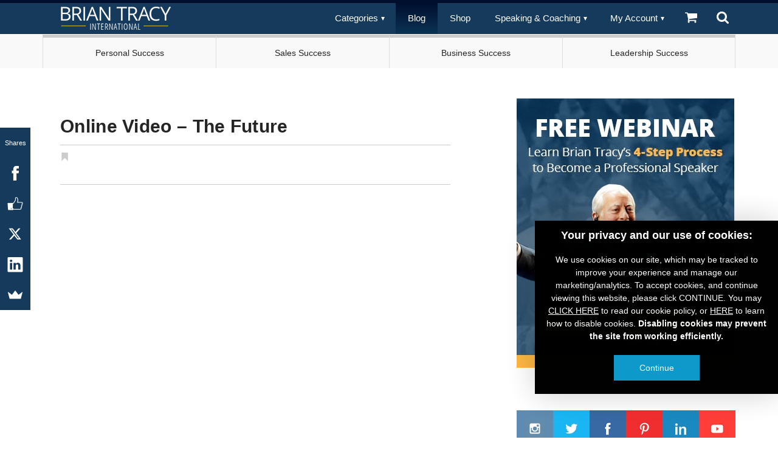

--- FILE ---
content_type: text/html; charset=UTF-8
request_url: https://www.briantracy.com/blog/online-video-the-future-2/
body_size: 56090
content:
<!DOCTYPE html>
<html>
<head>
  <title>Online Video &#8211; The Future :: </title>
  <meta name="viewport" content="width=device-width, initial-scale=1.0">
  <meta http-equiv="content-type" content="text/html; charset=UTF-8" />
  <meta property="fb:pages" content="36751618459" />
  <!-- HTML5 Shim and Respond.js IE8 support of HTML5 elements and media queries -->
  <!-- WARNING: Respond.js doesn't work if you view the page via file:// -->
  <!--[if lt IE 9]>
  <script src="https://oss.maxcdn.com/libs/html5shiv/3.7.0/html5shiv.js"></script>
  <script src="https://oss.maxcdn.com/libs/respond.js/1.3.0/respond.min.js"></script>
  <![endif]-->
  <style type="text/css">
  *{box-sizing:border-box}
  html{font-size:62.5%}
  body{margin:0;padding:0;word-wrap:break-word!important;background-color:#fff;color:#333;font-family:"Helvetica Neue",Helvetica,Arial,sans-serif;font-size:14px;line-height:1.42857}
  a{color:#599ed5}
  h1,h2,h3,h4,h5,h6,.h1,.h2,.h3,.h4,.h5,.h6{color:inherit;font-family:inherit;font-weight:500;line-height:1.1}
  header{margin:0;padding:0;background-color:#163A5C;width:100%;transition:background-color .4s ease;font-family:Arial,Helvetica,sans-serif}
  header:after,.header-inner:after{clear:both;display:block;content:''}
  header ul{float:right;padding:0;margin:0;list-style:none;position:relative}
  header ul li{margin:0;display:inline-block;float:left;background-color:#163A5C;transition:background-color .4s ease}
  header a{display:block;padding:0 20px;color:#FFF;font-size:15px;line-height:50px;text-decoration:none}
  header a:hover{text-decoration:none;color:#fff}
  header ul li ul li:hover{background:#000}
  header a:hover, header .active a{background:#000f2e;background:url([data-uri]�EiIGhlaWdodD0iMSIgZmlsbD0idXJsKCNncmFkLXVjZ2ctZ2VuZXJhdGVkKSIgLz4KPC9zdmc+);background:-moz-linear-gradient(top,#000f2e 0%,#0b3355 100%);background:-webkit-gradient(linear,left top,left bottom,color-stop(0%,#000f2e),color-stop(100%,#0b3355));background:-webkit-linear-gradient(top,#000f2e 0%,#0b3355 100%);background:-o-linear-gradient(top,#000f2e 0%,#0b3355 100%);background:-ms-linear-gradient(top,#000f2e 0%,#0b3355 100%);background:linear-gradient(to bottom,#000f2e 0%,#0b3355 100%);filter:progid:DXImageTransform.Microsoft.gradient(startColorstr='#000f2e',endColorstr='#0b3355',GradientType=0)}
  header ul ul{display:none;position:absolute;top:50px}
  header ul li:hover > ul{display:inherit}
  header ul ul li{width:200px;float:none;display:list-item;position:relative}
  header ul ul ul li{position:relative;top:-50px;left:170px}
  li > a:after{content:" \25BE";font-size:12px;top:-1px;left:2px;position:relative}
  li > a:only-child:after{content:''}
  header ul ul li a{border-bottom:1px solid #234568}
  .navb{margin-bottom:20px;color:#fff;position:absolute;right:0;left:0;top:0;z-index:1030;-webkit-transform:translate3d(0,0,0);-o-transform:translate3d(0,0,0);transform:translate3d(0,0,0)}
  .header-inner{max-width:1150px;margin:0 auto}
  .image-logo{margin:6px 0 0 15px;float:left;width:181px;height:38px}
  .text-logo{display:none}
  .menu-stack{display:none}
  .toggle,[id^=drop]{display:none}
  .icont{fill:#fff;width:32px;height:30px;position:relative;top:9px}
  .navb-trans-top{background:transparent;border-bottom:none;border-top:none;border-color:transparent;transition:background-color .4s ease}
  #main-content{margin-top:57px;margin-bottom:40px;font-family:Tahoma,Geneva,sans-serif}
  .clearfix::before,.clearfix::after,.dl-horizontal dd::before,.dl-horizontal dd::after,.container::before,.container::after,.container-fluid::before,.container-fluid::after,.row::before,.row::after,.form-horizontal .form-group::before,.form-horizontal .form-group::after,.btn-toolbar::before,.btn-toolbar::after,.btn-group-vertical > .btn-group::before,.btn-group-vertical > .btn-group::after,.nav::before,.nav::after,.navbar::before,.navbar::after,.navbar-header::before,.navbar-header::after,.navbar-collapse::before,.navbar-collapse::after,.pager::before,.pager::after,.panel-body::before,.panel-body::after,.modal-footer::before,.modal-footer::after{content:" ";display:table}
  .clearfix::after,.dl-horizontal dd::after,.container::after,.container-fluid::after,.row::after,.form-horizontal .form-group::after,.btn-toolbar::after,.btn-group-vertical > .btn-group::after,.nav::after,.navbar::after,.navbar-header::after,.navbar-collapse::after,.pager::after,.panel-body::after,.modal-footer::after{clear:both}
  header .icons a {padding:0 10px;}
  .long-menu{line-height: 150%;padding: 10px 20px;min-height: 50px;}
  @media only screen and (min-width : 767px) {
    .navb{border-top:5px solid #000f2e}
    .navb-trans-top ul.menu > li{background:transparent;transition:background-color 0.4s,text-color 0.4s,border-color .4s ease}
  }
  @media (max-width:766px){.mainbar .wp-post-image {margin:5px auto;display:block;float:none !important;}}
  @media all and (max-width:768px) {
    .navb{margin:0;height:45px}
    .toggle + a,.menu{display:none}
    .toggle{display:block}
    .top-toggle{padding:0;margin:0;font-style:initial;line-height:initial}
    .toggle{padding:0 20px;color:#FFF;font-size:15px;line-height:50px;text-decoration:none;border:none}
    .toggle:hover{background:#000f2e;background:url([data-uri]�EiIGhlaWdodD0iMSIgZmlsbD0idXJsKCNncmFkLXVjZ2ctZ2VuZXJhdGVkKSIgLz4KPC9zdmc+);background:-moz-linear-gradient(top,#000f2e 0%,#0b3355 100%);background:-webkit-gradient(linear,left top,left bottom,color-stop(0%,#000f2e),color-stop(100%,#0b3355));background:-webkit-linear-gradient(top,#000f2e 0%,#0b3355 100%);background:-o-linear-gradient(top,#000f2e 0%,#0b3355 100%);background:-ms-linear-gradient(top,#000f2e 0%,#0b3355 100%);background:linear-gradient(to bottom,#000f2e 0%,#0b3355 100%);filter:progid:DXImageTransform.Microsoft.gradient(startColorstr='#000f2e',endColorstr='#0b3355',GradientType=0)}
    [id^=drop]:checked + ul{display:block;width:100%;left:0;position:absolute;top:45px}
    header ul li{display:block;width:100%}
    header ul ul .toggle,header ul ul a{padding:0 40px}
    header ul li{border-bottom:1px solid #234568}
    header ul ul ul a{padding:0 80px}
    header a:hover,header ul ul ul a{background-color:#000}
    header ul li ul li .toggle{background-color:#212121}
    header ul ul{float:none;position:static!important;color:#fff;top:initial}
    header ul ul li:hover > ul,header ul li:hover > ul{display:none}
    header ul ul li{display:block;width:100%;border-bottom:1px solid #234568}
    header ul ul ul li{position:static}
    .header-inner{padding:0 5px}
    .image-logo{display:none}
    .text-logo{display:block;text-align:left;color:#fff;margin:0;padding:0;float:left;font-weight:400;font-size:1.4em;line-height:50px}
    .menu-stack{display:block;float:right;margin-right:10px}
    .long-menu{line-height:150%;padding:16px 40px;min-height:50px;}
  }
  .image-responsive {width:100%;height:auto;}
  @media all and (max-width:900px) {
    header a{padding:0 10px;}
    header .icons a {padding:0 4px;}
    .bt-post-image-feature {background-size: cover;padding-top: 51%;width: 100%;margin-top: 0px;margin-right: auto;margin-bottom: 0px;margin-left: auto;background-position: 50% 50%;background-repeat: no-repeat no-repeat;
    }
    .yellow-box {background: none repeat scroll 0 0 #ff9;overflow: hidden;border: 1px solid #e5e597;padding: 20px;margin-top: 20px;margin-bottom: 20px;color: #000;font-size: 18px;line-height: 30px;font-weight: 500;}
    .yellow-box a {color: #1B85FA;}
    .yellow-box a:hover {color: #034792;}
    .blue-box {box-shadow: 1px 0 0 0 #e8e8e8 inset;background: #fff;border: 1px solid #e8e8e8;border-left: 5px solid yellow;margin-bottom: 24px;position: relative;z-index: 2;line-height: 30px;color: #666;}
    .blue-box .button-box {padding: 25px 20px;}
    .blue-box .button-box .title {font-size: 20px;color: #000;}
    .blue-box .button-box p {font-size: 18px;font-weight: 300;}
    .blue-box .button-box a {background: #000;color: yellow;cursor: pointer;float: right;font-size: 0.938em;font-weight: 700;margin-top: 25px;padding: 20px;text-decoration: none;text-transform: uppercase;}
    .blue-box .button-box a:hover {background: #3a6696;}

    }html{font-family:sans-serif;-webkit-text-size-adjust:100%;-ms-text-size-adjust:100%}body{margin:0}article,aside,details,figcaption,figure,footer,header,hgroup,main,nav,section,summary{display:block}audio,canvas,progress,video{display:inline-block;vertical-align:baseline}audio:not([controls]){display:none;height:0}[hidden],template{display:none}a{background:0 0}a:active,a:hover{outline:0}abbr[title]{border-bottom:1px dotted}b,strong{font-weight:700}dfn{font-style:italic}h1{margin:.67em 0;font-size:2em}mark{color:#000;background:#ff0}small{font-size:80%}sub,sup{position:relative;font-size:75%;line-height:0;vertical-align:baseline}sup{top:-.5em}sub{bottom:-.25em}img{border:0}svg:not(:root){overflow:hidden}figure{margin:1em 40px}hr{height:0;-webkit-box-sizing:content-box;-moz-box-sizing:content-box;box-sizing:content-box}pre{overflow:auto}code,kbd,pre,samp{font-family:monospace,monospace;font-size:1em}button,input,optgroup,select,textarea{margin:0;font:inherit;color:inherit}button{overflow:visible}button,select{text-transform:none}button,html input[type=button],input[type=reset],input[type=submit]{-webkit-appearance:button;cursor:pointer}button[disabled],html input[disabled]{cursor:default}button::-moz-focus-inner,input::-moz-focus-inner{padding:0;border:0}input{line-height:normal}input[type=checkbox],input[type=radio]{-webkit-box-sizing:border-box;-moz-box-sizing:border-box;box-sizing:border-box;padding:0}input[type=number]::-webkit-inner-spin-button,input[type=number]::-webkit-outer-spin-button{height:auto}input[type=search]{-webkit-box-sizing:content-box;-moz-box-sizing:content-box;box-sizing:content-box;-webkit-appearance:textfield}input[type=search]::-webkit-search-cancel-button,input[type=search]::-webkit-search-decoration{-webkit-appearance:none}fieldset{padding:.35em .625em .75em;margin:0 2px;border:1px solid silver}legend{padding:0;border:0}textarea{overflow:auto}optgroup{font-weight:700}table{border-spacing:0;border-collapse:collapse}td,th{padding:0}@media print{*{color:#000!important;text-shadow:none!important;background:transparent!important;-webkit-box-shadow:none!important;box-shadow:none!important}a,a:visited{text-decoration:underline}a[href]:after{content:" (" attr(href) ")"}abbr[title]:after{content:" (" attr(title) ")"}a[href^="javascript:"]:after,a[href^="#"]:after{content:""}pre,blockquote{border:1px solid #999;page-break-inside:avoid}thead{display:table-header-group}tr,img{page-break-inside:avoid}img{max-width:100%!important}p,h2,h3{orphans:3;widows:3}h2,h3{page-break-after:avoid}select{background:#fff!important}.navbar{display:none}.table td,.table th{background-color:#fff!important}.btn>.caret,.dropup>.btn>.caret{border-top-color:#000!important}.label{border:1px solid #000}.table{border-collapse:collapse!important}.table-bordered th,.table-bordered td{border:1px solid #ddd!important}}@font-face{font-family:'Glyphicons Halflings';src:url(//www.briantracy.com/blog/wp-content/themes/brian_tracy/fonts/glyphicons-halflings-regular.eot);src:url(//www.briantracy.com/blog/wp-content/themes/brian_tracy/fonts/glyphicons-halflings-regular-.eot#iefix) format('embedded-opentype'),url(//www.briantracy.com/blog/wp-content/themes/brian_tracy/fonts/glyphicons-halflings-regular.woff) format('woff'),url(//www.briantracy.com/blog/wp-content/themes/brian_tracy/fonts/glyphicons-halflings-regular.ttf) format('truetype'),url(//www.briantracy.com/blog/wp-content/themes/brian_tracy/fonts/glyphicons-halflings-regular.svg#glyphicons_halflingsregular) format('svg')}.glyphicon{position:relative;top:1px;display:inline-block;font-family:'Glyphicons Halflings';font-style:normal;font-weight:400;line-height:1;-webkit-font-smoothing:antialiased;-moz-osx-font-smoothing:grayscale}.glyphicon-asterisk:before{content:"\2a"}.glyphicon-plus:before{content:"\2b"}.glyphicon-euro:before{content:"\20ac"}.glyphicon-minus:before{content:"\2212"}.glyphicon-cloud:before{content:"\2601"}.glyphicon-envelope:before{content:"\2709"}.glyphicon-pencil:before{content:"\270f"}.glyphicon-glass:before{content:"\e001"}.glyphicon-music:before{content:"\e002"}.glyphicon-search:before{content:"\e003"}.glyphicon-heart:before{content:"\e005"}.glyphicon-star:before{content:"\e006"}.glyphicon-star-empty:before{content:"\e007"}.glyphicon-user:before{content:"\e008"}.glyphicon-film:before{content:"\e009"}.glyphicon-th-large:before{content:"\e010"}.glyphicon-th:before{content:"\e011"}.glyphicon-th-list:before{content:"\e012"}.glyphicon-ok:before{content:"\e013"}.glyphicon-remove:before{content:"\e014"}.glyphicon-zoom-in:before{content:"\e015"}.glyphicon-zoom-out:before{content:"\e016"}.glyphicon-off:before{content:"\e017"}.glyphicon-signal:before{content:"\e018"}.glyphicon-cog:before{content:"\e019"}.glyphicon-trash:before{content:"\e020"}.glyphicon-home:before{content:"\e021"}.glyphicon-file:before{content:"\e022"}.glyphicon-time:before{content:"\e023"}.glyphicon-road:before{content:"\e024"}.glyphicon-download-alt:before{content:"\e025"}.glyphicon-download:before{content:"\e026"}.glyphicon-upload:before{content:"\e027"}.glyphicon-inbox:before{content:"\e028"}.glyphicon-play-circle:before{content:"\e029"}.glyphicon-repeat:before{content:"\e030"}.glyphicon-refresh:before{content:"\e031"}.glyphicon-list-alt:before{content:"\e032"}.glyphicon-lock:before{content:"\e033"}.glyphicon-flag:before{content:"\e034"}.glyphicon-headphones:before{content:"\e035"}.glyphicon-volume-off:before{content:"\e036"}.glyphicon-volume-down:before{content:"\e037"}.glyphicon-volume-up:before{content:"\e038"}.glyphicon-qrcode:before{content:"\e039"}.glyphicon-barcode:before{content:"\e040"}.glyphicon-tag:before{content:"\e041"}.glyphicon-tags:before{content:"\e042"}.glyphicon-book:before{content:"\e043"}.glyphicon-bookmark:before{content:"\e044"}.glyphicon-print:before{content:"\e045"}.glyphicon-camera:before{content:"\e046"}.glyphicon-font:before{content:"\e047"}.glyphicon-bold:before{content:"\e048"}.glyphicon-italic:before{content:"\e049"}.glyphicon-text-height:before{content:"\e050"}.glyphicon-text-width:before{content:"\e051"}.glyphicon-align-left:before{content:"\e052"}.glyphicon-align-center:before{content:"\e053"}.glyphicon-align-right:before{content:"\e054"}.glyphicon-align-justify:before{content:"\e055"}.glyphicon-list:before{content:"\e056"}.glyphicon-indent-left:before{content:"\e057"}.glyphicon-indent-right:before{content:"\e058"}.glyphicon-facetime-video:before{content:"\e059"}.glyphicon-picture:before{content:"\e060"}.glyphicon-map-marker:before{content:"\e062"}.glyphicon-adjust:before{content:"\e063"}.glyphicon-tint:before{content:"\e064"}.glyphicon-edit:before{content:"\e065"}.glyphicon-share:before{content:"\e066"}.glyphicon-check:before{content:"\e067"}.glyphicon-move:before{content:"\e068"}.glyphicon-step-backward:before{content:"\e069"}.glyphicon-fast-backward:before{content:"\e070"}.glyphicon-backward:before{content:"\e071"}.glyphicon-play:before{content:"\e072"}.glyphicon-pause:before{content:"\e073"}.glyphicon-stop:before{content:"\e074"}.glyphicon-forward:before{content:"\e075"}.glyphicon-fast-forward:before{content:"\e076"}.glyphicon-step-forward:before{content:"\e077"}.glyphicon-eject:before{content:"\e078"}.glyphicon-chevron-left:before{content:"\e079"}.glyphicon-chevron-right:before{content:"\e080"}.glyphicon-plus-sign:before{content:"\e081"}.glyphicon-minus-sign:before{content:"\e082"}.glyphicon-remove-sign:before{content:"\e083"}.glyphicon-ok-sign:before{content:"\e084"}.glyphicon-question-sign:before{content:"\e085"}.glyphicon-info-sign:before{content:"\e086"}.glyphicon-screenshot:before{content:"\e087"}.glyphicon-remove-circle:before{content:"\e088"}.glyphicon-ok-circle:before{content:"\e089"}.glyphicon-ban-circle:before{content:"\e090"}.glyphicon-arrow-left:before{content:"\e091"}.glyphicon-arrow-right:before{content:"\e092"}.glyphicon-arrow-up:before{content:"\e093"}.glyphicon-arrow-down:before{content:"\e094"}.glyphicon-share-alt:before{content:"\e095"}.glyphicon-resize-full:before{content:"\e096"}.glyphicon-resize-small:before{content:"\e097"}.glyphicon-exclamation-sign:before{content:"\e101"}.glyphicon-gift:before{content:"\e102"}.glyphicon-leaf:before{content:"\e103"}.glyphicon-fire:before{content:"\e104"}.glyphicon-eye-open:before{content:"\e105"}.glyphicon-eye-close:before{content:"\e106"}.glyphicon-warning-sign:before{content:"\e107"}.glyphicon-plane:before{content:"\e108"}.glyphicon-calendar:before{content:"\e109"}.glyphicon-random:before{content:"\e110"}.glyphicon-comment:before{content:"\e111"}.glyphicon-magnet:before{content:"\e112"}.glyphicon-chevron-up:before{content:"\e113"}.glyphicon-chevron-down:before{content:"\e114"}.glyphicon-retweet:before{content:"\e115"}.glyphicon-shopping-cart:before{content:"\e116"}.glyphicon-folder-close:before{content:"\e117"}.glyphicon-folder-open:before{content:"\e118"}.glyphicon-resize-vertical:before{content:"\e119"}.glyphicon-resize-horizontal:before{content:"\e120"}.glyphicon-hdd:before{content:"\e121"}.glyphicon-bullhorn:before{content:"\e122"}.glyphicon-bell:before{content:"\e123"}.glyphicon-certificate:before{content:"\e124"}.glyphicon-thumbs-up:before{content:"\e125"}.glyphicon-thumbs-down:before{content:"\e126"}.glyphicon-hand-right:before{content:"\e127"}.glyphicon-hand-left:before{content:"\e128"}.glyphicon-hand-up:before{content:"\e129"}.glyphicon-hand-down:before{content:"\e130"}.glyphicon-circle-arrow-right:before{content:"\e131"}.glyphicon-circle-arrow-left:before{content:"\e132"}.glyphicon-circle-arrow-up:before{content:"\e133"}.glyphicon-circle-arrow-down:before{content:"\e134"}.glyphicon-globe:before{content:"\e135"}.glyphicon-wrench:before{content:"\e136"}.glyphicon-tasks:before{content:"\e137"}.glyphicon-filter:before{content:"\e138"}.glyphicon-briefcase:before{content:"\e139"}.glyphicon-fullscreen:before{content:"\e140"}.glyphicon-dashboard:before{content:"\e141"}.glyphicon-paperclip:before{content:"\e142"}.glyphicon-heart-empty:before{content:"\e143"}.glyphicon-link:before{content:"\e144"}.glyphicon-phone:before{content:"\e145"}.glyphicon-pushpin:before{content:"\e146"}.glyphicon-usd:before{content:"\e148"}.glyphicon-gbp:before{content:"\e149"}.glyphicon-sort:before{content:"\e150"}.glyphicon-sort-by-alphabet:before{content:"\e151"}.glyphicon-sort-by-alphabet-alt:before{content:"\e152"}.glyphicon-sort-by-order:before{content:"\e153"}.glyphicon-sort-by-order-alt:before{content:"\e154"}.glyphicon-sort-by-attributes:before{content:"\e155"}.glyphicon-sort-by-attributes-alt:before{content:"\e156"}.glyphicon-unchecked:before{content:"\e157"}.glyphicon-expand:before{content:"\e158"}.glyphicon-collapse-down:before{content:"\e159"}.glyphicon-collapse-up:before{content:"\e160"}.glyphicon-log-in:before{content:"\e161"}.glyphicon-flash:before{content:"\e162"}.glyphicon-log-out:before{content:"\e163"}.glyphicon-new-window:before{content:"\e164"}.glyphicon-record:before{content:"\e165"}.glyphicon-save:before{content:"\e166"}.glyphicon-open:before{content:"\e167"}.glyphicon-saved:before{content:"\e168"}.glyphicon-import:before{content:"\e169"}.glyphicon-export:before{content:"\e170"}.glyphicon-send:before{content:"\e171"}.glyphicon-floppy-disk:before{content:"\e172"}.glyphicon-floppy-saved:before{content:"\e173"}.glyphicon-floppy-remove:before{content:"\e174"}.glyphicon-floppy-save:before{content:"\e175"}.glyphicon-floppy-open:before{content:"\e176"}.glyphicon-credit-card:before{content:"\e177"}.glyphicon-transfer:before{content:"\e178"}.glyphicon-cutlery:before{content:"\e179"}.glyphicon-header:before{content:"\e180"}.glyphicon-compressed:before{content:"\e181"}.glyphicon-earphone:before{content:"\e182"}.glyphicon-phone-alt:before{content:"\e183"}.glyphicon-tower:before{content:"\e184"}.glyphicon-stats:before{content:"\e185"}.glyphicon-sd-video:before{content:"\e186"}.glyphicon-hd-video:before{content:"\e187"}.glyphicon-subtitles:before{content:"\e188"}.glyphicon-sound-stereo:before{content:"\e189"}.glyphicon-sound-dolby:before{content:"\e190"}.glyphicon-sound-5-1:before{content:"\e191"}.glyphicon-sound-6-1:before{content:"\e192"}.glyphicon-sound-7-1:before{content:"\e193"}.glyphicon-copyright-mark:before{content:"\e194"}.glyphicon-registration-mark:before{content:"\e195"}.glyphicon-cloud-download:before{content:"\e197"}.glyphicon-cloud-upload:before{content:"\e198"}.glyphicon-tree-conifer:before{content:"\e199"}.glyphicon-tree-deciduous:before{content:"\e200"}*{-webkit-box-sizing:border-box;-moz-box-sizing:border-box;box-sizing:border-box}:before,:after{-webkit-box-sizing:border-box;-moz-box-sizing:border-box;box-sizing:border-box}html{font-size:10px;-webkit-tap-highlight-color:rgba(0,0,0,0)}body{font-family:"Helvetica Neue",Helvetica,Arial,sans-serif;font-size:14px;line-height:1.42857143;color:#333;background-color:#fff}input,button,select,textarea{font-family:inherit;font-size:inherit;line-height:inherit}a{color:#428bca;text-decoration:none}a:hover,a:focus{color:#2a6496;text-decoration:underline}a:focus{outline:thin dotted;outline:5px auto -webkit-focus-ring-color;outline-offset:-2px}figure{margin:0}img{vertical-align:middle}.img-responsive,.thumbnail>img,.thumbnail a>img,.carousel-inner>.item>img,.carousel-inner>.item>a>img{display:block;width:100% \9;max-width:100%;height:auto}.img-rounded{border-radius:6px}.img-thumbnail{display:inline-block;width:100% \9;max-width:100%;height:auto;padding:4px;line-height:1.42857143;background-color:#fff;border:1px solid #ddd;border-radius:4px;-webkit-transition:all .2s ease-in-out;-o-transition:all .2s ease-in-out;transition:all .2s ease-in-out}.img-circle{border-radius:50%}hr{margin-top:20px;margin-bottom:20px;border:0;border-top:1px solid #eee}.sr-only{position:absolute;width:1px;height:1px;padding:0;margin:-1px;overflow:hidden;clip:rect(0,0,0,0);border:0}.sr-only-focusable:active,.sr-only-focusable:focus{position:static;width:auto;height:auto;margin:0;overflow:visible;clip:auto}h1,h2,h3,h4,h5,h6,.h1,.h2,.h3,.h4,.h5,.h6{font-family:inherit;font-weight:500;line-height:1.1;color:inherit}h1 small,h2 small,h3 small,h4 small,h5 small,h6 small,.h1 small,.h2 small,.h3 small,.h4 small,.h5 small,.h6 small,h1 .small,h2 .small,h3 .small,h4 .small,h5 .small,h6 .small,.h1 .small,.h2 .small,.h3 .small,.h4 .small,.h5 .small,.h6 .small{font-weight:400;line-height:1;color:#777}h1,.h1,h2,.h2,h3,.h3{margin-top:20px;margin-bottom:10px}h1 small,.h1 small,h2 small,.h2 small,h3 small,.h3 small,h1 .small,.h1 .small,h2 .small,.h2 .small,h3 .small,.h3 .small{font-size:65%}h4,.h4,h5,.h5,h6,.h6{margin-top:10px;margin-bottom:10px}h4 small,.h4 small,h5 small,.h5 small,h6 small,.h6 small,h4 .small,.h4 .small,h5 .small,.h5 .small,h6 .small,.h6 .small{font-size:75%}h1,.h1{font-size:36px}h2,.h2{font-size:30px}h3,.h3{font-size:24px}h4,.h4{font-size:18px}h5,.h5{font-size:14px}h6,.h6{font-size:12px}p{margin:0 0 10px}.lead{margin-bottom:20px;font-size:16px;font-weight:300;line-height:1.4}@media (min-width:768px){.lead{font-size:21px}}small,.small{font-size:85%}cite{font-style:normal}mark,.mark{padding:.2em;background-color:#fcf8e3}.text-left{text-align:left}.text-right{text-align:right}.text-center{text-align:center}.text-justify{text-align:justify}.text-nowrap{white-space:nowrap}.text-lowercase{text-transform:lowercase}.text-uppercase{text-transform:uppercase}.text-capitalize{text-transform:capitalize}.text-muted{color:#777}.text-primary{color:#428bca}a.text-primary:hover{color:#3071a9}.text-success{color:#3c763d}a.text-success:hover{color:#2b542c}.text-info{color:#31708f}a.text-info:hover{color:#245269}.text-warning{color:#8a6d3b}a.text-warning:hover{color:#66512c}.text-danger{color:#a94442}a.text-danger:hover{color:#843534}.bg-primary{color:#fff;background-color:#428bca}a.bg-primary:hover{background-color:#3071a9}.bg-success{background-color:#dff0d8}a.bg-success:hover{background-color:#c1e2b3}.bg-info{background-color:#d9edf7}a.bg-info:hover{background-color:#afd9ee}.bg-warning{background-color:#fcf8e3}a.bg-warning:hover{background-color:#f7ecb5}.bg-danger{background-color:#f2dede}a.bg-danger:hover{background-color:#e4b9b9}.page-header{padding-bottom:9px;margin:40px 0 20px;border-bottom:1px solid #eee}ul,ol{margin-top:0;margin-bottom:10px}ul ul,ol ul,ul ol,ol ol{margin-bottom:0}.list-unstyled{padding-left:0;list-style:none}.list-inline{padding-left:0;margin-left:-5px;list-style:none}.list-inline>li{display:inline-block;padding-right:5px;padding-left:5px}dl{margin-top:0;margin-bottom:20px}dt,dd{line-height:1.42857143}dt{font-weight:700}dd{margin-left:0}@media (min-width:768px){.dl-horizontal dt{float:left;width:160px;overflow:hidden;clear:left;text-align:right;text-overflow:ellipsis;white-space:nowrap}.dl-horizontal dd{margin-left:180px}}abbr[title],abbr[data-original-title]{cursor:help;border-bottom:1px dotted #777}.initialism{font-size:90%;text-transform:uppercase}blockquote{padding:10px 20px;margin:0 0 20px;font-size:17.5px;border-left:5px solid #eee}blockquote p:last-child,blockquote ul:last-child,blockquote ol:last-child{margin-bottom:0}blockquote footer,blockquote small,blockquote .small{display:block;font-size:80%;line-height:1.42857143;color:#777}blockquote footer:before,blockquote small:before,blockquote .small:before{content:'\2014 \00A0'}.blockquote-reverse,blockquote.pull-right{padding-right:15px;padding-left:0;text-align:right;border-right:5px solid #eee;border-left:0}.blockquote-reverse footer:before,blockquote.pull-right footer:before,.blockquote-reverse small:before,blockquote.pull-right small:before,.blockquote-reverse .small:before,blockquote.pull-right .small:before{content:''}.blockquote-reverse footer:after,blockquote.pull-right footer:after,.blockquote-reverse small:after,blockquote.pull-right small:after,.blockquote-reverse .small:after,blockquote.pull-right .small:after{content:'\00A0 \2014'}blockquote:before,blockquote:after{content:""}address{margin-bottom:20px;font-style:normal;line-height:1.42857143}code,kbd,pre,samp{font-family:Menlo,Monaco,Consolas,"Courier New",monospace}code{padding:2px 4px;font-size:90%;color:#c7254e;background-color:#f9f2f4;border-radius:4px}kbd{padding:2px 4px;font-size:90%;color:#fff;background-color:#333;border-radius:3px;-webkit-box-shadow:inset 0 -1px 0 rgba(0,0,0,.25);box-shadow:inset 0 -1px 0 rgba(0,0,0,.25)}kbd kbd{padding:0;font-size:100%;-webkit-box-shadow:none;box-shadow:none}pre{display:block;padding:9.5px;margin:0 0 10px;font-size:13px;line-height:1.42857143;color:#333;word-break:break-all;word-wrap:break-word;background-color:#f5f5f5;border:1px solid #ccc;border-radius:4px}pre code{padding:0;font-size:inherit;color:inherit;white-space:pre-wrap;background-color:transparent;border-radius:0}.pre-scrollable{max-height:340px;overflow-y:scroll}.container{padding-right:15px;padding-left:15px;margin-right:auto;margin-left:auto}@media (min-width:768px){.container{width:750px}}@media (min-width:992px){.container{width:970px}}@media (min-width:1200px){.container{width:1170px}}.container-fluid{padding-right:15px;padding-left:15px;margin-right:auto;margin-left:auto}.row{margin-right:-15px;margin-left:-15px}.col-xs-1,.col-sm-1,.col-md-1,.col-lg-1,.col-xs-2,.col-sm-2,.col-md-2,.col-lg-2,.col-xs-3,.col-sm-3,.col-md-3,.col-lg-3,.col-xs-4,.col-sm-4,.col-md-4,.col-lg-4,.col-xs-5,.col-sm-5,.col-md-5,.col-lg-5,.col-xs-6,.col-sm-6,.col-md-6,.col-lg-6,.col-xs-7,.col-sm-7,.col-md-7,.col-lg-7,.col-xs-8,.col-sm-8,.col-md-8,.col-lg-8,.col-xs-9,.col-sm-9,.col-md-9,.col-lg-9,.col-xs-10,.col-sm-10,.col-md-10,.col-lg-10,.col-xs-11,.col-sm-11,.col-md-11,.col-lg-11,.col-xs-12,.col-sm-12,.col-md-12,.col-lg-12{position:relative;min-height:1px;padding-right:15px;padding-left:15px}.col-xs-1,.col-xs-2,.col-xs-3,.col-xs-4,.col-xs-5,.col-xs-6,.col-xs-7,.col-xs-8,.col-xs-9,.col-xs-10,.col-xs-11,.col-xs-12{float:left}.col-xs-12{width:100%}.col-xs-11{width:91.66666667%}.col-xs-10{width:83.33333333%}.col-xs-9{width:75%}.col-xs-8{width:66.66666667%}.col-xs-7{width:58.33333333%}.col-xs-6{width:50%}.col-xs-5{width:41.66666667%}.col-xs-4{width:33.33333333%}.col-xs-3{width:25%}.col-xs-2{width:16.66666667%}.col-xs-1{width:8.33333333%}.col-xs-pull-12{right:100%}.col-xs-pull-11{right:91.66666667%}.col-xs-pull-10{right:83.33333333%}.col-xs-pull-9{right:75%}.col-xs-pull-8{right:66.66666667%}.col-xs-pull-7{right:58.33333333%}.col-xs-pull-6{right:50%}.col-xs-pull-5{right:41.66666667%}.col-xs-pull-4{right:33.33333333%}.col-xs-pull-3{right:25%}.col-xs-pull-2{right:16.66666667%}.col-xs-pull-1{right:8.33333333%}.col-xs-pull-0{right:auto}.col-xs-push-12{left:100%}.col-xs-push-11{left:91.66666667%}.col-xs-push-10{left:83.33333333%}.col-xs-push-9{left:75%}.col-xs-push-8{left:66.66666667%}.col-xs-push-7{left:58.33333333%}.col-xs-push-6{left:50%}.col-xs-push-5{left:41.66666667%}.col-xs-push-4{left:33.33333333%}.col-xs-push-3{left:25%}.col-xs-push-2{left:16.66666667%}.col-xs-push-1{left:8.33333333%}.col-xs-push-0{left:auto}.col-xs-offset-12{margin-left:100%}.col-xs-offset-11{margin-left:91.66666667%}.col-xs-offset-10{margin-left:83.33333333%}.col-xs-offset-9{margin-left:75%}.col-xs-offset-8{margin-left:66.66666667%}.col-xs-offset-7{margin-left:58.33333333%}.col-xs-offset-6{margin-left:50%}.col-xs-offset-5{margin-left:41.66666667%}.col-xs-offset-4{margin-left:33.33333333%}.col-xs-offset-3{margin-left:25%}.col-xs-offset-2{margin-left:16.66666667%}.col-xs-offset-1{margin-left:8.33333333%}.col-xs-offset-0{margin-left:0}@media (min-width:768px){.col-sm-1,.col-sm-2,.col-sm-3,.col-sm-4,.col-sm-5,.col-sm-6,.col-sm-7,.col-sm-8,.col-sm-9,.col-sm-10,.col-sm-11,.col-sm-12{float:left}.col-sm-12{width:100%}.col-sm-11{width:91.66666667%}.col-sm-10{width:83.33333333%}.col-sm-9{width:75%}.col-sm-8{width:66.66666667%}.col-sm-7{width:58.33333333%}.col-sm-6{width:50%}.col-sm-5{width:41.66666667%}.col-sm-4{width:33.33333333%}.col-sm-3{width:25%}.col-sm-2{width:16.66666667%}.col-sm-1{width:8.33333333%}.col-sm-pull-12{right:100%}.col-sm-pull-11{right:91.66666667%}.col-sm-pull-10{right:83.33333333%}.col-sm-pull-9{right:75%}.col-sm-pull-8{right:66.66666667%}.col-sm-pull-7{right:58.33333333%}.col-sm-pull-6{right:50%}.col-sm-pull-5{right:41.66666667%}.col-sm-pull-4{right:33.33333333%}.col-sm-pull-3{right:25%}.col-sm-pull-2{right:16.66666667%}.col-sm-pull-1{right:8.33333333%}.col-sm-pull-0{right:auto}.col-sm-push-12{left:100%}.col-sm-push-11{left:91.66666667%}.col-sm-push-10{left:83.33333333%}.col-sm-push-9{left:75%}.col-sm-push-8{left:66.66666667%}.col-sm-push-7{left:58.33333333%}.col-sm-push-6{left:50%}.col-sm-push-5{left:41.66666667%}.col-sm-push-4{left:33.33333333%}.col-sm-push-3{left:25%}.col-sm-push-2{left:16.66666667%}.col-sm-push-1{left:8.33333333%}.col-sm-push-0{left:auto}.col-sm-offset-12{margin-left:100%}.col-sm-offset-11{margin-left:91.66666667%}.col-sm-offset-10{margin-left:83.33333333%}.col-sm-offset-9{margin-left:75%}.col-sm-offset-8{margin-left:66.66666667%}.col-sm-offset-7{margin-left:58.33333333%}.col-sm-offset-6{margin-left:50%}.col-sm-offset-5{margin-left:41.66666667%}.col-sm-offset-4{margin-left:33.33333333%}.col-sm-offset-3{margin-left:25%}.col-sm-offset-2{margin-left:16.66666667%}.col-sm-offset-1{margin-left:8.33333333%}.col-sm-offset-0{margin-left:0}}@media (min-width:992px){.col-md-1,.col-md-2,.col-md-3,.col-md-4,.col-md-5,.col-md-6,.col-md-7,.col-md-8,.col-md-9,.col-md-10,.col-md-11,.col-md-12{float:left}.col-md-12{width:100%}.col-md-11{width:91.66666667%}.col-md-10{width:83.33333333%}.col-md-9{width:75%}.col-md-8{width:66.66666667%}.col-md-7{width:58.33333333%}.col-md-6{width:50%}.col-md-5{width:41.66666667%}.col-md-4{width:33.33333333%}.col-md-3{width:25%}.col-md-2{width:16.66666667%}.col-md-1{width:8.33333333%}.col-md-pull-12{right:100%}.col-md-pull-11{right:91.66666667%}.col-md-pull-10{right:83.33333333%}.col-md-pull-9{right:75%}.col-md-pull-8{right:66.66666667%}.col-md-pull-7{right:58.33333333%}.col-md-pull-6{right:50%}.col-md-pull-5{right:41.66666667%}.col-md-pull-4{right:33.33333333%}.col-md-pull-3{right:25%}.col-md-pull-2{right:16.66666667%}.col-md-pull-1{right:8.33333333%}.col-md-pull-0{right:auto}.col-md-push-12{left:100%}.col-md-push-11{left:91.66666667%}.col-md-push-10{left:83.33333333%}.col-md-push-9{left:75%}.col-md-push-8{left:66.66666667%}.col-md-push-7{left:58.33333333%}.col-md-push-6{left:50%}.col-md-push-5{left:41.66666667%}.col-md-push-4{left:33.33333333%}.col-md-push-3{left:25%}.col-md-push-2{left:16.66666667%}.col-md-push-1{left:8.33333333%}.col-md-push-0{left:auto}.col-md-offset-12{margin-left:100%}.col-md-offset-11{margin-left:91.66666667%}.col-md-offset-10{margin-left:83.33333333%}.col-md-offset-9{margin-left:75%}.col-md-offset-8{margin-left:66.66666667%}.col-md-offset-7{margin-left:58.33333333%}.col-md-offset-6{margin-left:50%}.col-md-offset-5{margin-left:41.66666667%}.col-md-offset-4{margin-left:33.33333333%}.col-md-offset-3{margin-left:25%}.col-md-offset-2{margin-left:16.66666667%}.col-md-offset-1{margin-left:8.33333333%}.col-md-offset-0{margin-left:0}}@media (min-width:1200px){.col-lg-1,.col-lg-2,.col-lg-3,.col-lg-4,.col-lg-5,.col-lg-6,.col-lg-7,.col-lg-8,.col-lg-9,.col-lg-10,.col-lg-11,.col-lg-12{float:left}.col-lg-12{width:100%}.col-lg-11{width:91.66666667%}.col-lg-10{width:83.33333333%}.col-lg-9{width:75%}.col-lg-8{width:66.66666667%}.col-lg-7{width:58.33333333%}.col-lg-6{width:50%}.col-lg-5{width:41.66666667%}.col-lg-4{width:33.33333333%}.col-lg-3{width:25%}.col-lg-2{width:16.66666667%}.col-lg-1{width:8.33333333%}.col-lg-pull-12{right:100%}.col-lg-pull-11{right:91.66666667%}.col-lg-pull-10{right:83.33333333%}.col-lg-pull-9{right:75%}.col-lg-pull-8{right:66.66666667%}.col-lg-pull-7{right:58.33333333%}.col-lg-pull-6{right:50%}.col-lg-pull-5{right:41.66666667%}.col-lg-pull-4{right:33.33333333%}.col-lg-pull-3{right:25%}.col-lg-pull-2{right:16.66666667%}.col-lg-pull-1{right:8.33333333%}.col-lg-pull-0{right:auto}.col-lg-push-12{left:100%}.col-lg-push-11{left:91.66666667%}.col-lg-push-10{left:83.33333333%}.col-lg-push-9{left:75%}.col-lg-push-8{left:66.66666667%}.col-lg-push-7{left:58.33333333%}.col-lg-push-6{left:50%}.col-lg-push-5{left:41.66666667%}.col-lg-push-4{left:33.33333333%}.col-lg-push-3{left:25%}.col-lg-push-2{left:16.66666667%}.col-lg-push-1{left:8.33333333%}.col-lg-push-0{left:auto}.col-lg-offset-12{margin-left:100%}.col-lg-offset-11{margin-left:91.66666667%}.col-lg-offset-10{margin-left:83.33333333%}.col-lg-offset-9{margin-left:75%}.col-lg-offset-8{margin-left:66.66666667%}.col-lg-offset-7{margin-left:58.33333333%}.col-lg-offset-6{margin-left:50%}.col-lg-offset-5{margin-left:41.66666667%}.col-lg-offset-4{margin-left:33.33333333%}.col-lg-offset-3{margin-left:25%}.col-lg-offset-2{margin-left:16.66666667%}.col-lg-offset-1{margin-left:8.33333333%}.col-lg-offset-0{margin-left:0}}table{background-color:transparent}th{text-align:left}.table{width:100%;max-width:100%;margin-bottom:20px}.table>thead>tr>th,.table>tbody>tr>th,.table>tfoot>tr>th,.table>thead>tr>td,.table>tbody>tr>td,.table>tfoot>tr>td{padding:8px;line-height:1.42857143;vertical-align:top;border-top:1px solid #ddd}.table>thead>tr>th{vertical-align:bottom;border-bottom:2px solid #ddd}.table>caption+thead>tr:first-child>th,.table>colgroup+thead>tr:first-child>th,.table>thead:first-child>tr:first-child>th,.table>caption+thead>tr:first-child>td,.table>colgroup+thead>tr:first-child>td,.table>thead:first-child>tr:first-child>td{border-top:0}.table>tbody+tbody{border-top:2px solid #ddd}.table .table{background-color:#fff}.table-condensed>thead>tr>th,.table-condensed>tbody>tr>th,.table-condensed>tfoot>tr>th,.table-condensed>thead>tr>td,.table-condensed>tbody>tr>td,.table-condensed>tfoot>tr>td{padding:5px}.table-bordered{border:1px solid #ddd}.table-bordered>thead>tr>th,.table-bordered>tbody>tr>th,.table-bordered>tfoot>tr>th,.table-bordered>thead>tr>td,.table-bordered>tbody>tr>td,.table-bordered>tfoot>tr>td{border:1px solid #ddd}.table-bordered>thead>tr>th,.table-bordered>thead>tr>td{border-bottom-width:2px}.table-striped>tbody>tr:nth-child(odd)>td,.table-striped>tbody>tr:nth-child(odd)>th{background-color:#f9f9f9}.table-hover>tbody>tr:hover>td,.table-hover>tbody>tr:hover>th{background-color:#f5f5f5}table col[class*=col-]{position:static;display:table-column;float:none}table td[class*=col-],table th[class*=col-]{position:static;display:table-cell;float:none}.table>thead>tr>td.active,.table>tbody>tr>td.active,.table>tfoot>tr>td.active,.table>thead>tr>th.active,.table>tbody>tr>th.active,.table>tfoot>tr>th.active,.table>thead>tr.active>td,.table>tbody>tr.active>td,.table>tfoot>tr.active>td,.table>thead>tr.active>th,.table>tbody>tr.active>th,.table>tfoot>tr.active>th{background-color:#f5f5f5}.table-hover>tbody>tr>td.active:hover,.table-hover>tbody>tr>th.active:hover,.table-hover>tbody>tr.active:hover>td,.table-hover>tbody>tr:hover>.active,.table-hover>tbody>tr.active:hover>th{background-color:#e8e8e8}.table>thead>tr>td.success,.table>tbody>tr>td.success,.table>tfoot>tr>td.success,.table>thead>tr>th.success,.table>tbody>tr>th.success,.table>tfoot>tr>th.success,.table>thead>tr.success>td,.table>tbody>tr.success>td,.table>tfoot>tr.success>td,.table>thead>tr.success>th,.table>tbody>tr.success>th,.table>tfoot>tr.success>th{background-color:#dff0d8}.table-hover>tbody>tr>td.success:hover,.table-hover>tbody>tr>th.success:hover,.table-hover>tbody>tr.success:hover>td,.table-hover>tbody>tr:hover>.success,.table-hover>tbody>tr.success:hover>th{background-color:#d0e9c6}.table>thead>tr>td.info,.table>tbody>tr>td.info,.table>tfoot>tr>td.info,.table>thead>tr>th.info,.table>tbody>tr>th.info,.table>tfoot>tr>th.info,.table>thead>tr.info>td,.table>tbody>tr.info>td,.table>tfoot>tr.info>td,.table>thead>tr.info>th,.table>tbody>tr.info>th,.table>tfoot>tr.info>th{background-color:#d9edf7}.table-hover>tbody>tr>td.info:hover,.table-hover>tbody>tr>th.info:hover,.table-hover>tbody>tr.info:hover>td,.table-hover>tbody>tr:hover>.info,.table-hover>tbody>tr.info:hover>th{background-color:#c4e3f3}.table>thead>tr>td.warning,.table>tbody>tr>td.warning,.table>tfoot>tr>td.warning,.table>thead>tr>th.warning,.table>tbody>tr>th.warning,.table>tfoot>tr>th.warning,.table>thead>tr.warning>td,.table>tbody>tr.warning>td,.table>tfoot>tr.warning>td,.table>thead>tr.warning>th,.table>tbody>tr.warning>th,.table>tfoot>tr.warning>th{background-color:#fcf8e3}.table-hover>tbody>tr>td.warning:hover,.table-hover>tbody>tr>th.warning:hover,.table-hover>tbody>tr.warning:hover>td,.table-hover>tbody>tr:hover>.warning,.table-hover>tbody>tr.warning:hover>th{background-color:#faf2cc}.table>thead>tr>td.danger,.table>tbody>tr>td.danger,.table>tfoot>tr>td.danger,.table>thead>tr>th.danger,.table>tbody>tr>th.danger,.table>tfoot>tr>th.danger,.table>thead>tr.danger>td,.table>tbody>tr.danger>td,.table>tfoot>tr.danger>td,.table>thead>tr.danger>th,.table>tbody>tr.danger>th,.table>tfoot>tr.danger>th{background-color:#f2dede}.table-hover>tbody>tr>td.danger:hover,.table-hover>tbody>tr>th.danger:hover,.table-hover>tbody>tr.danger:hover>td,.table-hover>tbody>tr:hover>.danger,.table-hover>tbody>tr.danger:hover>th{background-color:#ebcccc}@media screen and (max-width:767px){.table-responsive{width:100%;margin-bottom:15px;overflow-x:auto;overflow-y:hidden;-webkit-overflow-scrolling:touch;-ms-overflow-style:-ms-autohiding-scrollbar;border:1px solid #ddd}.table-responsive>.table{margin-bottom:0}.table-responsive>.table>thead>tr>th,.table-responsive>.table>tbody>tr>th,.table-responsive>.table>tfoot>tr>th,.table-responsive>.table>thead>tr>td,.table-responsive>.table>tbody>tr>td,.table-responsive>.table>tfoot>tr>td{white-space:nowrap}.table-responsive>.table-bordered{border:0}.table-responsive>.table-bordered>thead>tr>th:first-child,.table-responsive>.table-bordered>tbody>tr>th:first-child,.table-responsive>.table-bordered>tfoot>tr>th:first-child,.table-responsive>.table-bordered>thead>tr>td:first-child,.table-responsive>.table-bordered>tbody>tr>td:first-child,.table-responsive>.table-bordered>tfoot>tr>td:first-child{border-left:0}.table-responsive>.table-bordered>thead>tr>th:last-child,.table-responsive>.table-bordered>tbody>tr>th:last-child,.table-responsive>.table-bordered>tfoot>tr>th:last-child,.table-responsive>.table-bordered>thead>tr>td:last-child,.table-responsive>.table-bordered>tbody>tr>td:last-child,.table-responsive>.table-bordered>tfoot>tr>td:last-child{border-right:0}.table-responsive>.table-bordered>tbody>tr:last-child>th,.table-responsive>.table-bordered>tfoot>tr:last-child>th,.table-responsive>.table-bordered>tbody>tr:last-child>td,.table-responsive>.table-bordered>tfoot>tr:last-child>td{border-bottom:0}}fieldset{min-width:0;padding:0;margin:0;border:0}legend{display:block;width:100%;padding:0;margin-bottom:20px;font-size:21px;line-height:inherit;color:#333;border:0;border-bottom:1px solid #e5e5e5}label{display:inline-block;max-width:100%;margin-bottom:5px;font-weight:700}input[type=search]{-webkit-box-sizing:border-box;-moz-box-sizing:border-box;box-sizing:border-box}input[type=radio],input[type=checkbox]{margin:4px 0 0;margin-top:1px \9;line-height:normal}input[type=file]{display:block}input[type=range]{display:block;width:100%}select[multiple],select[size]{height:auto}input[type=file]:focus,input[type=radio]:focus,input[type=checkbox]:focus{outline:thin dotted;outline:5px auto -webkit-focus-ring-color;outline-offset:-2px}output{display:block;padding-top:7px;font-size:14px;line-height:1.42857143;color:#555}.form-control{display:block;width:100%;height:34px;padding:6px 12px;font-size:14px;line-height:1.42857143;color:#555;background-color:#fff;background-image:none;border:1px solid #ccc;border-radius:4px;-webkit-box-shadow:inset 0 1px 1px rgba(0,0,0,.075);box-shadow:inset 0 1px 1px rgba(0,0,0,.075);-webkit-transition:border-color ease-in-out .15s,-webkit-box-shadow ease-in-out .15s;-o-transition:border-color ease-in-out .15s,box-shadow ease-in-out .15s;transition:border-color ease-in-out .15s,box-shadow ease-in-out .15s}.form-control:focus{border-color:#66afe9;outline:0;-webkit-box-shadow:inset 0 1px 1px rgba(0,0,0,.075),0 0 8px rgba(102,175,233,.6);box-shadow:inset 0 1px 1px rgba(0,0,0,.075),0 0 8px rgba(102,175,233,.6)}.form-control::-moz-placeholder{color:#777;opacity:1}.form-control:-ms-input-placeholder{color:#777}.form-control::-webkit-input-placeholder{color:#777}.form-control[disabled],.form-control[readonly],fieldset[disabled] .form-control{cursor:not-allowed;background-color:#eee;opacity:1}textarea.form-control{height:auto}input[type=search]{-webkit-appearance:none}input[type=date],input[type=time],input[type=datetime-local],input[type=month]{line-height:34px;line-height:1.42857143 \0}input[type=date].input-sm,input[type=time].input-sm,input[type=datetime-local].input-sm,input[type=month].input-sm{line-height:30px}input[type=date].input-lg,input[type=time].input-lg,input[type=datetime-local].input-lg,input[type=month].input-lg{line-height:46px}.form-group{margin-bottom:15px}.radio,.checkbox{position:relative;display:block;min-height:20px;margin-top:10px;margin-bottom:10px}.radio label,.checkbox label{padding-left:20px;margin-bottom:0;font-weight:400;cursor:pointer}.radio input[type=radio],.radio-inline input[type=radio],.checkbox input[type=checkbox],.checkbox-inline input[type=checkbox]{position:absolute;margin-top:4px \9;margin-left:-20px}.radio+.radio,.checkbox+.checkbox{margin-top:-5px}.radio-inline,.checkbox-inline{display:inline-block;padding-left:20px;margin-bottom:0;font-weight:400;vertical-align:middle;cursor:pointer}.radio-inline+.radio-inline,.checkbox-inline+.checkbox-inline{margin-top:0;margin-left:10px}input[type=radio][disabled],input[type=checkbox][disabled],input[type=radio].disabled,input[type=checkbox].disabled,fieldset[disabled] input[type=radio],fieldset[disabled] input[type=checkbox]{cursor:not-allowed}.radio-inline.disabled,.checkbox-inline.disabled,fieldset[disabled] .radio-inline,fieldset[disabled] .checkbox-inline{cursor:not-allowed}.radio.disabled label,.checkbox.disabled label,fieldset[disabled] .radio label,fieldset[disabled] .checkbox label{cursor:not-allowed}.form-control-static{padding-top:7px;padding-bottom:7px;margin-bottom:0}.form-control-static.input-lg,.form-control-static.input-sm{padding-right:0;padding-left:0}.input-sm,.form-horizontal .form-group-sm .form-control{height:30px;padding:5px 10px;font-size:12px;line-height:1.5;border-radius:3px}select.input-sm{height:30px;line-height:30px}textarea.input-sm,select[multiple].input-sm{height:auto}.input-lg,.form-horizontal .form-group-lg .form-control{height:46px;padding:10px 16px;font-size:18px;line-height:1.33;border-radius:6px}select.input-lg{height:46px;line-height:46px}textarea.input-lg,select[multiple].input-lg{height:auto}.has-feedback{position:relative}.has-feedback .form-control{padding-right:42.5px}.form-control-feedback{position:absolute;top:25px;right:0;z-index:2;display:block;width:34px;height:34px;line-height:34px;text-align:center}.input-lg+.form-control-feedback{width:46px;height:46px;line-height:46px}.input-sm+.form-control-feedback{width:30px;height:30px;line-height:30px}.has-success .help-block,.has-success .control-label,.has-success .radio,.has-success .checkbox,.has-success .radio-inline,.has-success .checkbox-inline{color:#3c763d}.has-success .form-control{border-color:#3c763d;-webkit-box-shadow:inset 0 1px 1px rgba(0,0,0,.075);box-shadow:inset 0 1px 1px rgba(0,0,0,.075)}.has-success .form-control:focus{border-color:#2b542c;-webkit-box-shadow:inset 0 1px 1px rgba(0,0,0,.075),0 0 6px #67b168;box-shadow:inset 0 1px 1px rgba(0,0,0,.075),0 0 6px #67b168}.has-success .input-group-addon{color:#3c763d;background-color:#dff0d8;border-color:#3c763d}.has-success .form-control-feedback{color:#3c763d}.has-warning .help-block,.has-warning .control-label,.has-warning .radio,.has-warning .checkbox,.has-warning .radio-inline,.has-warning .checkbox-inline{color:#8a6d3b}.has-warning .form-control{border-color:#8a6d3b;-webkit-box-shadow:inset 0 1px 1px rgba(0,0,0,.075);box-shadow:inset 0 1px 1px rgba(0,0,0,.075)}.has-warning .form-control:focus{border-color:#66512c;-webkit-box-shadow:inset 0 1px 1px rgba(0,0,0,.075),0 0 6px #c0a16b;box-shadow:inset 0 1px 1px rgba(0,0,0,.075),0 0 6px #c0a16b}.has-warning .input-group-addon{color:#8a6d3b;background-color:#fcf8e3;border-color:#8a6d3b}.has-warning .form-control-feedback{color:#8a6d3b}.has-error .help-block,.has-error .control-label,.has-error .radio,.has-error .checkbox,.has-error .radio-inline,.has-error .checkbox-inline{color:#a94442}.has-error .form-control{border-color:#a94442;-webkit-box-shadow:inset 0 1px 1px rgba(0,0,0,.075);box-shadow:inset 0 1px 1px rgba(0,0,0,.075)}.has-error .form-control:focus{border-color:#843534;-webkit-box-shadow:inset 0 1px 1px rgba(0,0,0,.075),0 0 6px #ce8483;box-shadow:inset 0 1px 1px rgba(0,0,0,.075),0 0 6px #ce8483}.has-error .input-group-addon{color:#a94442;background-color:#f2dede;border-color:#a94442}.has-error .form-control-feedback{color:#a94442}.has-feedback label.sr-only~.form-control-feedback{top:0}.help-block{display:block;margin-top:5px;margin-bottom:10px;color:#737373}@media (min-width:768px){.form-inline .form-group{display:inline-block;margin-bottom:0;vertical-align:middle}.form-inline .form-control{display:inline-block;width:auto;vertical-align:middle}.form-inline .input-group{display:inline-table;vertical-align:middle}.form-inline .input-group .input-group-addon,.form-inline .input-group .input-group-btn,.form-inline .input-group .form-control{width:auto}.form-inline .input-group>.form-control{width:100%}.form-inline .control-label{margin-bottom:0;vertical-align:middle}.form-inline .radio,.form-inline .checkbox{display:inline-block;margin-top:0;margin-bottom:0;vertical-align:middle}.form-inline .radio label,.form-inline .checkbox label{padding-left:0}.form-inline .radio input[type=radio],.form-inline .checkbox input[type=checkbox]{position:relative;margin-left:0}.form-inline .has-feedback .form-control-feedback{top:0}}.form-horizontal .radio,.form-horizontal .checkbox,.form-horizontal .radio-inline,.form-horizontal .checkbox-inline{padding-top:7px;margin-top:0;margin-bottom:0}.form-horizontal .radio,.form-horizontal .checkbox{min-height:27px}.form-horizontal .form-group{margin-right:-15px;margin-left:-15px}@media (min-width:768px){.form-horizontal .control-label{padding-top:7px;margin-bottom:0;text-align:right}}.form-horizontal .has-feedback .form-control-feedback{top:0;right:15px}@media (min-width:768px){.form-horizontal .form-group-lg .control-label{padding-top:14.3px}}@media (min-width:768px){.form-horizontal .form-group-sm .control-label{padding-top:6px}}.btn{display:inline-block;padding:6px 12px;margin-bottom:0;font-size:14px;font-weight:400;line-height:1.42857143;text-align:center;white-space:nowrap;vertical-align:middle;cursor:pointer;-webkit-user-select:none;-moz-user-select:none;-ms-user-select:none;user-select:none;background-image:none;border:1px solid transparent;border-radius:4px}.btn:focus,.btn:active:focus,.btn.active:focus{outline:thin dotted;outline:5px auto -webkit-focus-ring-color;outline-offset:-2px}.btn:hover,.btn:focus{color:#333;text-decoration:none}.btn:active,.btn.active{background-image:none;outline:0;-webkit-box-shadow:inset 0 3px 5px rgba(0,0,0,.125);box-shadow:inset 0 3px 5px rgba(0,0,0,.125)}.btn.disabled,.btn[disabled],fieldset[disabled] .btn{pointer-events:none;cursor:not-allowed;filter:alpha(opacity=65);-webkit-box-shadow:none;box-shadow:none;opacity:.65}.btn-default{color:#333;background-color:#fff;border-color:#ccc}.btn-default:hover,.btn-default:focus,.btn-default:active,.btn-default.active,.open>.dropdown-toggle.btn-default{color:#333;background-color:#e6e6e6;border-color:#adadad}.btn-default:active,.btn-default.active,.open>.dropdown-toggle.btn-default{background-image:none}.btn-default.disabled,.btn-default[disabled],fieldset[disabled] .btn-default,.btn-default.disabled:hover,.btn-default[disabled]:hover,fieldset[disabled] .btn-default:hover,.btn-default.disabled:focus,.btn-default[disabled]:focus,fieldset[disabled] .btn-default:focus,.btn-default.disabled:active,.btn-default[disabled]:active,fieldset[disabled] .btn-default:active,.btn-default.disabled.active,.btn-default[disabled].active,fieldset[disabled] .btn-default.active{background-color:#fff;border-color:#ccc}.btn-default .badge{color:#fff;background-color:#333}.btn-primary{color:#fff;background-color:#428bca;border-color:#357ebd}.btn-primary:hover,.btn-primary:focus,.btn-primary:active,.btn-primary.active,.open>.dropdown-toggle.btn-primary{color:#fff;background-color:#3071a9;border-color:#285e8e}.btn-primary:active,.btn-primary.active,.open>.dropdown-toggle.btn-primary{background-image:none}.btn-primary.disabled,.btn-primary[disabled],fieldset[disabled] .btn-primary,.btn-primary.disabled:hover,.btn-primary[disabled]:hover,fieldset[disabled] .btn-primary:hover,.btn-primary.disabled:focus,.btn-primary[disabled]:focus,fieldset[disabled] .btn-primary:focus,.btn-primary.disabled:active,.btn-primary[disabled]:active,fieldset[disabled] .btn-primary:active,.btn-primary.disabled.active,.btn-primary[disabled].active,fieldset[disabled] .btn-primary.active{background-color:#428bca;border-color:#357ebd}.btn-primary .badge{color:#428bca;background-color:#fff}.btn-success{color:#fff;background-color:#5cb85c;border-color:#4cae4c}.btn-success:hover,.btn-success:focus,.btn-success:active,.btn-success.active,.open>.dropdown-toggle.btn-success{color:#fff;background-color:#449d44;border-color:#398439}.btn-success:active,.btn-success.active,.open>.dropdown-toggle.btn-success{background-image:none}.btn-success.disabled,.btn-success[disabled],fieldset[disabled] .btn-success,.btn-success.disabled:hover,.btn-success[disabled]:hover,fieldset[disabled] .btn-success:hover,.btn-success.disabled:focus,.btn-success[disabled]:focus,fieldset[disabled] .btn-success:focus,.btn-success.disabled:active,.btn-success[disabled]:active,fieldset[disabled] .btn-success:active,.btn-success.disabled.active,.btn-success[disabled].active,fieldset[disabled] .btn-success.active{background-color:#5cb85c;border-color:#4cae4c}.btn-success .badge{color:#5cb85c;background-color:#fff}.btn-info{color:#fff;background-color:#5bc0de;border-color:#46b8da}.btn-info:hover,.btn-info:focus,.btn-info:active,.btn-info.active,.open>.dropdown-toggle.btn-info{color:#fff;background-color:#31b0d5;border-color:#269abc}.btn-info:active,.btn-info.active,.open>.dropdown-toggle.btn-info{background-image:none}.btn-info.disabled,.btn-info[disabled],fieldset[disabled] .btn-info,.btn-info.disabled:hover,.btn-info[disabled]:hover,fieldset[disabled] .btn-info:hover,.btn-info.disabled:focus,.btn-info[disabled]:focus,fieldset[disabled] .btn-info:focus,.btn-info.disabled:active,.btn-info[disabled]:active,fieldset[disabled] .btn-info:active,.btn-info.disabled.active,.btn-info[disabled].active,fieldset[disabled] .btn-info.active{background-color:#5bc0de;border-color:#46b8da}.btn-info .badge{color:#5bc0de;background-color:#fff}.btn-warning{color:#fff;background-color:#f0ad4e;border-color:#eea236}.btn-warning:hover,.btn-warning:focus,.btn-warning:active,.btn-warning.active,.open>.dropdown-toggle.btn-warning{color:#fff;background-color:#ec971f;border-color:#d58512}.btn-warning:active,.btn-warning.active,.open>.dropdown-toggle.btn-warning{background-image:none}.btn-warning.disabled,.btn-warning[disabled],fieldset[disabled] .btn-warning,.btn-warning.disabled:hover,.btn-warning[disabled]:hover,fieldset[disabled] .btn-warning:hover,.btn-warning.disabled:focus,.btn-warning[disabled]:focus,fieldset[disabled] .btn-warning:focus,.btn-warning.disabled:active,.btn-warning[disabled]:active,fieldset[disabled] .btn-warning:active,.btn-warning.disabled.active,.btn-warning[disabled].active,fieldset[disabled] .btn-warning.active{background-color:#f0ad4e;border-color:#eea236}.btn-warning .badge{color:#f0ad4e;background-color:#fff}.btn-danger{color:#fff;background-color:#d9534f;border-color:#d43f3a}.btn-danger:hover,.btn-danger:focus,.btn-danger:active,.btn-danger.active,.open>.dropdown-toggle.btn-danger{color:#fff;background-color:#c9302c;border-color:#ac2925}.btn-danger:active,.btn-danger.active,.open>.dropdown-toggle.btn-danger{background-image:none}.btn-danger.disabled,.btn-danger[disabled],fieldset[disabled] .btn-danger,.btn-danger.disabled:hover,.btn-danger[disabled]:hover,fieldset[disabled] .btn-danger:hover,.btn-danger.disabled:focus,.btn-danger[disabled]:focus,fieldset[disabled] .btn-danger:focus,.btn-danger.disabled:active,.btn-danger[disabled]:active,fieldset[disabled] .btn-danger:active,.btn-danger.disabled.active,.btn-danger[disabled].active,fieldset[disabled] .btn-danger.active{background-color:#d9534f;border-color:#d43f3a}.btn-danger .badge{color:#d9534f;background-color:#fff}.btn-link{font-weight:400;color:#428bca;cursor:pointer;border-radius:0}.btn-link,.btn-link:active,.btn-link[disabled],fieldset[disabled] .btn-link{background-color:transparent;-webkit-box-shadow:none;box-shadow:none}.btn-link,.btn-link:hover,.btn-link:focus,.btn-link:active{border-color:transparent}.btn-link:hover,.btn-link:focus{color:#2a6496;text-decoration:underline;background-color:transparent}.btn-link[disabled]:hover,fieldset[disabled] .btn-link:hover,.btn-link[disabled]:focus,fieldset[disabled] .btn-link:focus{color:#777;text-decoration:none}.btn-lg,.btn-group-lg>.btn{padding:10px 16px;font-size:18px;line-height:1.33;border-radius:6px}.btn-sm,.btn-group-sm>.btn{padding:5px 10px;font-size:12px;line-height:1.5;border-radius:3px}.btn-xs,.btn-group-xs>.btn{padding:1px 5px;font-size:12px;line-height:1.5;border-radius:3px}.btn-block{display:block;width:100%}.btn-block+.btn-block{margin-top:5px}input[type=submit].btn-block,input[type=reset].btn-block,input[type=button].btn-block{width:100%}.fade{opacity:0;-webkit-transition:opacity .15s linear;-o-transition:opacity .15s linear;transition:opacity .15s linear}.fade.in{opacity:1}.collapse{display:none}.collapse.in{display:block}tr.collapse.in{display:table-row}tbody.collapse.in{display:table-row-group}.collapsing{position:relative;height:0;overflow:hidden;-webkit-transition:height .35s ease;-o-transition:height .35s ease;transition:height .35s ease}.caret{display:inline-block;width:0;height:0;margin-left:2px;vertical-align:middle;border-top:4px solid;border-right:4px solid transparent;border-left:4px solid transparent}.dropdown{position:relative}.dropdown-toggle:focus{outline:0}.dropdown-menu{position:absolute;top:100%;left:0;z-index:1000;display:none;float:left;min-width:160px;padding:5px 0;margin:2px 0 0;font-size:14px;text-align:left;list-style:none;background-color:#fff;-webkit-background-clip:padding-box;background-clip:padding-box;border:1px solid #ccc;border:1px solid rgba(0,0,0,.15);border-radius:4px;-webkit-box-shadow:0 6px 12px rgba(0,0,0,.175);box-shadow:0 6px 12px rgba(0,0,0,.175)}.dropdown-menu.pull-right{right:0;left:auto}.dropdown-menu .divider{height:1px;margin:9px 0;overflow:hidden;background-color:#e5e5e5}.dropdown-menu>li>a{display:block;padding:3px 20px;clear:both;font-weight:400;line-height:1.42857143;color:#333;white-space:nowrap}.dropdown-menu>li>a:hover,.dropdown-menu>li>a:focus{color:#262626;text-decoration:none;background-color:#f5f5f5}.dropdown-menu>.active>a,.dropdown-menu>.active>a:hover,.dropdown-menu>.active>a:focus{color:#fff;text-decoration:none;background-color:#428bca;outline:0}.dropdown-menu>.disabled>a,.dropdown-menu>.disabled>a:hover,.dropdown-menu>.disabled>a:focus{color:#777}.dropdown-menu>.disabled>a:hover,.dropdown-menu>.disabled>a:focus{text-decoration:none;cursor:not-allowed;background-color:transparent;background-image:none;filter:progid:DXImageTransform.Microsoft.gradient(enabled=false)}.open>.dropdown-menu{display:block}.open>a{outline:0}.dropdown-menu-right{right:0;left:auto}.dropdown-menu-left{right:auto;left:0}.dropdown-header{display:block;padding:3px 20px;font-size:12px;line-height:1.42857143;color:#777;white-space:nowrap}.dropdown-backdrop{position:fixed;top:0;right:0;bottom:0;left:0;z-index:990}.pull-right>.dropdown-menu{right:0;left:auto}.dropup .caret,.navbar-fixed-bottom .dropdown .caret{content:"";border-top:0;border-bottom:4px solid}.dropup .dropdown-menu,.navbar-fixed-bottom .dropdown .dropdown-menu{top:auto;bottom:100%;margin-bottom:1px}@media (min-width:768px){.navbar-right .dropdown-menu{right:0;left:auto}.navbar-right .dropdown-menu-left{right:auto;left:0}}.btn-group,.btn-group-vertical{position:relative;display:inline-block;vertical-align:middle}.btn-group>.btn,.btn-group-vertical>.btn{position:relative;float:left}.btn-group>.btn:hover,.btn-group-vertical>.btn:hover,.btn-group>.btn:focus,.btn-group-vertical>.btn:focus,.btn-group>.btn:active,.btn-group-vertical>.btn:active,.btn-group>.btn.active,.btn-group-vertical>.btn.active{z-index:2}.btn-group>.btn:focus,.btn-group-vertical>.btn:focus{outline:0}.btn-group .btn+.btn,.btn-group .btn+.btn-group,.btn-group .btn-group+.btn,.btn-group .btn-group+.btn-group{margin-left:-1px}.btn-toolbar{margin-left:-5px}.btn-toolbar .btn-group,.btn-toolbar .input-group{float:left}.btn-toolbar>.btn,.btn-toolbar>.btn-group,.btn-toolbar>.input-group{margin-left:5px}.btn-group>.btn:not(:first-child):not(:last-child):not(.dropdown-toggle){border-radius:0}.btn-group>.btn:first-child{margin-left:0}.btn-group>.btn:first-child:not(:last-child):not(.dropdown-toggle){border-top-right-radius:0;border-bottom-right-radius:0}.btn-group>.btn:last-child:not(:first-child),.btn-group>.dropdown-toggle:not(:first-child){border-top-left-radius:0;border-bottom-left-radius:0}.btn-group>.btn-group{float:left}.btn-group>.btn-group:not(:first-child):not(:last-child)>.btn{border-radius:0}.btn-group>.btn-group:first-child>.btn:last-child,.btn-group>.btn-group:first-child>.dropdown-toggle{border-top-right-radius:0;border-bottom-right-radius:0}.btn-group>.btn-group:last-child>.btn:first-child{border-top-left-radius:0;border-bottom-left-radius:0}.btn-group .dropdown-toggle:active,.btn-group.open .dropdown-toggle{outline:0}.btn-group>.btn+.dropdown-toggle{padding-right:8px;padding-left:8px}.btn-group>.btn-lg+.dropdown-toggle{padding-right:12px;padding-left:12px}.btn-group.open .dropdown-toggle{-webkit-box-shadow:inset 0 3px 5px rgba(0,0,0,.125);box-shadow:inset 0 3px 5px rgba(0,0,0,.125)}.btn-group.open .dropdown-toggle.btn-link{-webkit-box-shadow:none;box-shadow:none}.btn .caret{margin-left:0}.btn-lg .caret{border-width:5px 5px 0;border-bottom-width:0}.dropup .btn-lg .caret{border-width:0 5px 5px}.btn-group-vertical>.btn,.btn-group-vertical>.btn-group,.btn-group-vertical>.btn-group>.btn{display:block;float:none;width:100%;max-width:100%}.btn-group-vertical>.btn-group>.btn{float:none}.btn-group-vertical>.btn+.btn,.btn-group-vertical>.btn+.btn-group,.btn-group-vertical>.btn-group+.btn,.btn-group-vertical>.btn-group+.btn-group{margin-top:-1px;margin-left:0}.btn-group-vertical>.btn:not(:first-child):not(:last-child){border-radius:0}.btn-group-vertical>.btn:first-child:not(:last-child){border-top-right-radius:4px;border-bottom-right-radius:0;border-bottom-left-radius:0}.btn-group-vertical>.btn:last-child:not(:first-child){border-top-left-radius:0;border-top-right-radius:0;border-bottom-left-radius:4px}.btn-group-vertical>.btn-group:not(:first-child):not(:last-child)>.btn{border-radius:0}.btn-group-vertical>.btn-group:first-child:not(:last-child)>.btn:last-child,.btn-group-vertical>.btn-group:first-child:not(:last-child)>.dropdown-toggle{border-bottom-right-radius:0;border-bottom-left-radius:0}.btn-group-vertical>.btn-group:last-child:not(:first-child)>.btn:first-child{border-top-left-radius:0;border-top-right-radius:0}.btn-group-justified{display:table;width:100%;table-layout:fixed;border-collapse:separate}.btn-group-justified>.btn,.btn-group-justified>.btn-group{display:table-cell;float:none;width:1%}.btn-group-justified>.btn-group .btn{width:100%}.btn-group-justified>.btn-group .dropdown-menu{left:auto}[data-toggle=buttons]>.btn>input[type=radio],[data-toggle=buttons]>.btn>input[type=checkbox]{position:absolute;z-index:-1;filter:alpha(opacity=0);opacity:0}.input-group{position:relative;display:table;border-collapse:separate}.input-group[class*=col-]{float:none;padding-right:0;padding-left:0}.input-group .form-control{position:relative;z-index:2;float:left;width:100%;margin-bottom:0}.input-group-lg>.form-control,.input-group-lg>.input-group-addon,.input-group-lg>.input-group-btn>.btn{height:46px;padding:10px 16px;font-size:18px;line-height:1.33;border-radius:6px}select.input-group-lg>.form-control,select.input-group-lg>.input-group-addon,select.input-group-lg>.input-group-btn>.btn{height:46px;line-height:46px}textarea.input-group-lg>.form-control,textarea.input-group-lg>.input-group-addon,textarea.input-group-lg>.input-group-btn>.btn,select[multiple].input-group-lg>.form-control,select[multiple].input-group-lg>.input-group-addon,select[multiple].input-group-lg>.input-group-btn>.btn{height:auto}.input-group-sm>.form-control,.input-group-sm>.input-group-addon,.input-group-sm>.input-group-btn>.btn{height:30px;padding:5px 10px;font-size:12px;line-height:1.5;border-radius:3px}select.input-group-sm>.form-control,select.input-group-sm>.input-group-addon,select.input-group-sm>.input-group-btn>.btn{height:30px;line-height:30px}textarea.input-group-sm>.form-control,textarea.input-group-sm>.input-group-addon,textarea.input-group-sm>.input-group-btn>.btn,select[multiple].input-group-sm>.form-control,select[multiple].input-group-sm>.input-group-addon,select[multiple].input-group-sm>.input-group-btn>.btn{height:auto}.input-group-addon,.input-group-btn,.input-group .form-control{display:table-cell}.input-group-addon:not(:first-child):not(:last-child),.input-group-btn:not(:first-child):not(:last-child),.input-group .form-control:not(:first-child):not(:last-child){border-radius:0}.input-group-addon,.input-group-btn{width:1%;white-space:nowrap;vertical-align:middle}.input-group-addon{padding:6px 12px;font-size:14px;font-weight:400;line-height:1;color:#555;text-align:center;background-color:#eee;border:1px solid #ccc;border-radius:4px}.input-group-addon.input-sm{padding:5px 10px;font-size:12px;border-radius:3px}.input-group-addon.input-lg{padding:10px 16px;font-size:18px;border-radius:6px}.input-group-addon input[type=radio],.input-group-addon input[type=checkbox]{margin-top:0}.input-group .form-control:first-child,.input-group-addon:first-child,.input-group-btn:first-child>.btn,.input-group-btn:first-child>.btn-group>.btn,.input-group-btn:first-child>.dropdown-toggle,.input-group-btn:last-child>.btn:not(:last-child):not(.dropdown-toggle),.input-group-btn:last-child>.btn-group:not(:last-child)>.btn{border-top-right-radius:0;border-bottom-right-radius:0}.input-group-addon:first-child{border-right:0}.input-group .form-control:last-child,.input-group-addon:last-child,.input-group-btn:last-child>.btn,.input-group-btn:last-child>.btn-group>.btn,.input-group-btn:last-child>.dropdown-toggle,.input-group-btn:first-child>.btn:not(:first-child),.input-group-btn:first-child>.btn-group:not(:first-child)>.btn{border-top-left-radius:0;border-bottom-left-radius:0}.input-group-addon:last-child{border-left:0}.input-group-btn{position:relative;font-size:0;white-space:nowrap}.input-group-btn>.btn{position:relative}.input-group-btn>.btn+.btn{margin-left:-1px}.input-group-btn>.btn:hover,.input-group-btn>.btn:focus,.input-group-btn>.btn:active{z-index:2}.input-group-btn:first-child>.btn,.input-group-btn:first-child>.btn-group{margin-right:-1px}.input-group-btn:last-child>.btn,.input-group-btn:last-child>.btn-group{margin-left:-1px}.nav{padding-left:0;margin-bottom:0;list-style:none}.nav>li{position:relative;display:block}.nav>li>a{position:relative;display:block;padding:10px 15px}.nav>li>a:hover,.nav>li>a:focus{text-decoration:none;background-color:#eee}.nav>li.disabled>a{color:#777}.nav>li.disabled>a:hover,.nav>li.disabled>a:focus{color:#777;text-decoration:none;cursor:not-allowed;background-color:transparent}.nav .open>a,.nav .open>a:hover,.nav .open>a:focus{background-color:#eee;border-color:#428bca}.nav .nav-divider{height:1px;margin:9px 0;overflow:hidden;background-color:#e5e5e5}.nav>li>a>img{max-width:none}.nav-tabs{border-bottom:1px solid #ddd}.nav-tabs>li{float:left;margin-bottom:-1px}.nav-tabs>li>a{margin-right:2px;line-height:1.42857143;border:1px solid transparent;border-radius:4px 4px 0 0}.nav-tabs>li>a:hover{border-color:#eee #eee #ddd}.nav-tabs>li.active>a,.nav-tabs>li.active>a:hover,.nav-tabs>li.active>a:focus{color:#555;cursor:default;background-color:#fff;border:1px solid #ddd;border-bottom-color:transparent}.nav-tabs.nav-justified{width:100%;border-bottom:0}.nav-tabs.nav-justified>li{float:none}.nav-tabs.nav-justified>li>a{margin-bottom:5px;text-align:center}.nav-tabs.nav-justified>.dropdown .dropdown-menu{top:auto;left:auto}@media (min-width:768px){.nav-tabs.nav-justified>li{display:table-cell;width:1%}.nav-tabs.nav-justified>li>a{margin-bottom:0}}.nav-tabs.nav-justified>li>a{margin-right:0;border-radius:4px}.nav-tabs.nav-justified>.active>a,.nav-tabs.nav-justified>.active>a:hover,.nav-tabs.nav-justified>.active>a:focus{border:1px solid #ddd}@media (min-width:768px){.nav-tabs.nav-justified>li>a{border-bottom:1px solid #ddd;border-radius:4px 4px 0 0}.nav-tabs.nav-justified>.active>a,.nav-tabs.nav-justified>.active>a:hover,.nav-tabs.nav-justified>.active>a:focus{border-bottom-color:#fff}}.nav-pills>li{float:left}.nav-pills>li>a{border-radius:4px}.nav-pills>li+li{margin-left:2px}.nav-pills>li.active>a,.nav-pills>li.active>a:hover,.nav-pills>li.active>a:focus{color:#fff;background-color:#428bca}.nav-stacked>li{float:none}.nav-stacked>li+li{margin-top:2px;margin-left:0}.nav-justified{width:100%}.nav-justified>li{float:none}.nav-justified>li>a{margin-bottom:5px;text-align:center}.nav-justified>.dropdown .dropdown-menu{top:auto;left:auto}@media (min-width:768px){.nav-justified>li{display:table-cell;width:1%}.nav-justified>li>a{margin-bottom:0}}.nav-tabs-justified{border-bottom:0}.nav-tabs-justified>li>a{margin-right:0;border-radius:4px}.nav-tabs-justified>.active>a,.nav-tabs-justified>.active>a:hover,.nav-tabs-justified>.active>a:focus{border:1px solid #ddd}@media (min-width:768px){.nav-tabs-justified>li>a{border-bottom:1px solid #ddd;border-radius:4px 4px 0 0}.nav-tabs-justified>.active>a,.nav-tabs-justified>.active>a:hover,.nav-tabs-justified>.active>a:focus{border-bottom-color:#fff}}.tab-content>.tab-pane{display:none}.tab-content>.active{display:block}.nav-tabs .dropdown-menu{margin-top:-1px;border-top-left-radius:0;border-top-right-radius:0}.navbar{position:relative;min-height:50px;margin-bottom:20px;border:1px solid transparent}@media (min-width:768px){.navbar{border-radius:4px}}@media (min-width:768px){.navbar-header{float:left}}.navbar-collapse{padding-right:15px;padding-left:15px;overflow-x:visible;-webkit-overflow-scrolling:touch;border-top:1px solid transparent;-webkit-box-shadow:inset 0 1px 0 rgba(255,255,255,.1);box-shadow:inset 0 1px 0 rgba(255,255,255,.1)}.navbar-collapse.in{overflow-y:auto}@media (min-width:768px){.navbar-collapse{width:auto;border-top:0;-webkit-box-shadow:none;box-shadow:none}.navbar-collapse.collapse{display:block!important;height:auto!important;padding-bottom:0;overflow:visible!important}.navbar-collapse.in{overflow-y:visible}.navbar-fixed-top .navbar-collapse,.navbar-static-top .navbar-collapse,.navbar-fixed-bottom .navbar-collapse{padding-right:0;padding-left:0}}.navbar-fixed-top .navbar-collapse,.navbar-fixed-bottom .navbar-collapse{max-height:340px}@media (max-width:480px) and (orientation:landscape){.navbar-fixed-top .navbar-collapse,.navbar-fixed-bottom .navbar-collapse{max-height:200px}}.container>.navbar-header,.container-fluid>.navbar-header,.container>.navbar-collapse,.container-fluid>.navbar-collapse{margin-right:-15px;margin-left:-15px}@media (min-width:768px){.container>.navbar-header,.container-fluid>.navbar-header,.container>.navbar-collapse,.container-fluid>.navbar-collapse{margin-right:0;margin-left:0}}.navbar-static-top{z-index:1000;border-width:0 0 1px}@media (min-width:768px){.navbar-static-top{border-radius:0}}.navbar-fixed-top,.navbar-fixed-bottom{position:fixed;right:0;left:0;z-index:1030;-webkit-transform:translate3d(0,0,0);-o-transform:translate3d(0,0,0);transform:translate3d(0,0,0)}@media (min-width:768px){.navbar-fixed-top,.navbar-fixed-bottom{border-radius:0}}.navbar-fixed-top{top:0;border-width:0 0 1px}.navbar-fixed-bottom{bottom:0;margin-bottom:0;border-width:1px 0 0}.navbar-brand{float:left;height:50px;padding:15px 15px;font-size:18px;line-height:20px}.navbar-brand:hover,.navbar-brand:focus{text-decoration:none}@media (min-width:768px){.navbar>.container .navbar-brand,.navbar>.container-fluid .navbar-brand{margin-left:-15px}}.navbar-toggle{position:relative;float:right;padding:9px 10px;margin-top:8px;margin-right:15px;margin-bottom:8px;background-color:transparent;background-image:none;border:1px solid transparent;border-radius:4px}.navbar-toggle:focus{outline:0}.navbar-toggle .icon-bar{display:block;width:22px;height:2px;border-radius:1px}.navbar-toggle .icon-bar+.icon-bar{margin-top:4px}@media (min-width:768px){.navbar-toggle{display:none}}.navbar-nav{margin:7.5px -15px}.navbar-nav>li>a{padding-top:10px;padding-bottom:10px;line-height:20px}@media (max-width:767px){.navbar-nav .open .dropdown-menu{position:static;float:none;width:auto;margin-top:0;background-color:transparent;border:0;-webkit-box-shadow:none;box-shadow:none}.navbar-nav .open .dropdown-menu>li>a,.navbar-nav .open .dropdown-menu .dropdown-header{padding:5px 15px 5px 25px}.navbar-nav .open .dropdown-menu>li>a{line-height:20px}.navbar-nav .open .dropdown-menu>li>a:hover,.navbar-nav .open .dropdown-menu>li>a:focus{background-image:none}}@media (min-width:768px){.navbar-nav{float:left;margin:0}.navbar-nav>li{float:left}.navbar-nav>li>a{padding-top:15px;padding-bottom:15px}.navbar-nav.navbar-right:last-child{margin-right:-15px}}@media (min-width:768px){.navbar-left{float:left!important}.navbar-right{float:right!important}}.navbar-form{padding:10px 15px;margin-top:8px;margin-right:-15px;margin-bottom:8px;margin-left:-15px;border-top:1px solid transparent;border-bottom:1px solid transparent;-webkit-box-shadow:inset 0 1px 0 rgba(255,255,255,.1),0 1px 0 rgba(255,255,255,.1);box-shadow:inset 0 1px 0 rgba(255,255,255,.1),0 1px 0 rgba(255,255,255,.1)}@media (min-width:768px){.navbar-form .form-group{display:inline-block;margin-bottom:0;vertical-align:middle}.navbar-form .form-control{display:inline-block;width:auto;vertical-align:middle}.navbar-form .input-group{display:inline-table;vertical-align:middle}.navbar-form .input-group .input-group-addon,.navbar-form .input-group .input-group-btn,.navbar-form .input-group .form-control{width:auto}.navbar-form .input-group>.form-control{width:100%}.navbar-form .control-label{margin-bottom:0;vertical-align:middle}.navbar-form .radio,.navbar-form .checkbox{display:inline-block;margin-top:0;margin-bottom:0;vertical-align:middle}.navbar-form .radio label,.navbar-form .checkbox label{padding-left:0}.navbar-form .radio input[type=radio],.navbar-form .checkbox input[type=checkbox]{position:relative;margin-left:0}.navbar-form .has-feedback .form-control-feedback{top:0}}@media (max-width:767px){.navbar-form .form-group{margin-bottom:5px}}@media (min-width:768px){.navbar-form{width:auto;padding-top:0;padding-bottom:0;margin-right:0;margin-left:0;border:0;-webkit-box-shadow:none;box-shadow:none}.navbar-form.navbar-right:last-child{margin-right:-15px}}.navbar-nav>li>.dropdown-menu{margin-top:0;border-top-left-radius:0;border-top-right-radius:0}.navbar-fixed-bottom .navbar-nav>li>.dropdown-menu{border-bottom-right-radius:0;border-bottom-left-radius:0}.navbar-btn{margin-top:8px;margin-bottom:8px}.navbar-btn.btn-sm{margin-top:10px;margin-bottom:10px}.navbar-btn.btn-xs{margin-top:14px;margin-bottom:14px}.navbar-text{margin-top:15px;margin-bottom:15px}@media (min-width:768px){.navbar-text{float:left;margin-right:15px;margin-left:15px}.navbar-text.navbar-right:last-child{margin-right:0}}.navbar-default{background-color:#f8f8f8;border-color:#e7e7e7}.navbar-default .navbar-brand{color:#777}.navbar-default .navbar-brand:hover,.navbar-default .navbar-brand:focus{color:#5e5e5e;background-color:transparent}.navbar-default .navbar-text{color:#777}.navbar-default .navbar-nav>li>a{color:#777}.navbar-default .navbar-nav>li>a:hover,.navbar-default .navbar-nav>li>a:focus{color:#333;background-color:transparent}.navbar-default .navbar-nav>.active>a,.navbar-default .navbar-nav>.active>a:hover,.navbar-default .navbar-nav>.active>a:focus{color:#555;background-color:#e7e7e7}.navbar-default .navbar-nav>.disabled>a,.navbar-default .navbar-nav>.disabled>a:hover,.navbar-default .navbar-nav>.disabled>a:focus{color:#ccc;background-color:transparent}.navbar-default .navbar-toggle{border-color:#ddd}.navbar-default .navbar-toggle:hover,.navbar-default .navbar-toggle:focus{background-color:#ddd}.navbar-default .navbar-toggle .icon-bar{background-color:#888}.navbar-default .navbar-collapse,.navbar-default .navbar-form{border-color:#e7e7e7}.navbar-default .navbar-nav>.open>a,.navbar-default .navbar-nav>.open>a:hover,.navbar-default .navbar-nav>.open>a:focus{color:#555;background-color:#e7e7e7}@media (max-width:767px){.navbar-default .navbar-nav .open .dropdown-menu>li>a{color:#777}.navbar-default .navbar-nav .open .dropdown-menu>li>a:hover,.navbar-default .navbar-nav .open .dropdown-menu>li>a:focus{color:#333;background-color:transparent}.navbar-default .navbar-nav .open .dropdown-menu>.active>a,.navbar-default .navbar-nav .open .dropdown-menu>.active>a:hover,.navbar-default .navbar-nav .open .dropdown-menu>.active>a:focus{color:#555;background-color:#e7e7e7}.navbar-default .navbar-nav .open .dropdown-menu>.disabled>a,.navbar-default .navbar-nav .open .dropdown-menu>.disabled>a:hover,.navbar-default .navbar-nav .open .dropdown-menu>.disabled>a:focus{color:#ccc;background-color:transparent}}.navbar-default .navbar-link{color:#777}.navbar-default .navbar-link:hover{color:#333}.navbar-default .btn-link{color:#777}.navbar-default .btn-link:hover,.navbar-default .btn-link:focus{color:#333}.navbar-default .btn-link[disabled]:hover,fieldset[disabled] .navbar-default .btn-link:hover,.navbar-default .btn-link[disabled]:focus,fieldset[disabled] .navbar-default .btn-link:focus{color:#ccc}.navbar-inverse{background-color:#222;border-color:#080808}.navbar-inverse .navbar-brand{color:#777}.navbar-inverse .navbar-brand:hover,.navbar-inverse .navbar-brand:focus{color:#fff;background-color:transparent}.navbar-inverse .navbar-text{color:#777}.navbar-inverse .navbar-nav>li>a{color:#777}.navbar-inverse .navbar-nav>li>a:hover,.navbar-inverse .navbar-nav>li>a:focus{color:#fff;background-color:transparent}.navbar-inverse .navbar-nav>.active>a,.navbar-inverse .navbar-nav>.active>a:hover,.navbar-inverse .navbar-nav>.active>a:focus{color:#fff;background-color:#080808}.navbar-inverse .navbar-nav>.disabled>a,.navbar-inverse .navbar-nav>.disabled>a:hover,.navbar-inverse .navbar-nav>.disabled>a:focus{color:#444;background-color:transparent}.navbar-inverse .navbar-toggle{border-color:#333}.navbar-inverse .navbar-toggle:hover,.navbar-inverse .navbar-toggle:focus{background-color:#333}.navbar-inverse .navbar-toggle .icon-bar{background-color:#fff}.navbar-inverse .navbar-collapse,.navbar-inverse .navbar-form{border-color:#101010}.navbar-inverse .navbar-nav>.open>a,.navbar-inverse .navbar-nav>.open>a:hover,.navbar-inverse .navbar-nav>.open>a:focus{color:#fff;background-color:#080808}@media (max-width:767px){.navbar-inverse .navbar-nav .open .dropdown-menu>.dropdown-header{border-color:#080808}.navbar-inverse .navbar-nav .open .dropdown-menu .divider{background-color:#080808}.navbar-inverse .navbar-nav .open .dropdown-menu>li>a{color:#777}.navbar-inverse .navbar-nav .open .dropdown-menu>li>a:hover,.navbar-inverse .navbar-nav .open .dropdown-menu>li>a:focus{color:#fff;background-color:transparent}.navbar-inverse .navbar-nav .open .dropdown-menu>.active>a,.navbar-inverse .navbar-nav .open .dropdown-menu>.active>a:hover,.navbar-inverse .navbar-nav .open .dropdown-menu>.active>a:focus{color:#fff;background-color:#080808}.navbar-inverse .navbar-nav .open .dropdown-menu>.disabled>a,.navbar-inverse .navbar-nav .open .dropdown-menu>.disabled>a:hover,.navbar-inverse .navbar-nav .open .dropdown-menu>.disabled>a:focus{color:#444;background-color:transparent}}.navbar-inverse .navbar-link{color:#777}.navbar-inverse .navbar-link:hover{color:#fff}.navbar-inverse .btn-link{color:#777}.navbar-inverse .btn-link:hover,.navbar-inverse .btn-link:focus{color:#fff}.navbar-inverse .btn-link[disabled]:hover,fieldset[disabled] .navbar-inverse .btn-link:hover,.navbar-inverse .btn-link[disabled]:focus,fieldset[disabled] .navbar-inverse .btn-link:focus{color:#444}.breadcrumb{padding:8px 15px;margin-bottom:20px;list-style:none;background-color:#f5f5f5;border-radius:4px}.breadcrumb>li{display:inline-block}.breadcrumb>li+li:before{padding:0 5px;color:#ccc;content:"/\00a0"}.breadcrumb>.active{color:#777}.pagination{display:inline-block;padding-left:0;margin:20px 0;border-radius:4px}.pagination>li{display:inline}.pagination>li>a,.pagination>li>span{position:relative;float:left;padding:6px 12px;margin-left:-1px;line-height:1.42857143;color:#428bca;text-decoration:none;background-color:#fff;border:1px solid #ddd}.pagination>li:first-child>a,.pagination>li:first-child>span{margin-left:0;border-top-left-radius:4px;border-bottom-left-radius:4px}.pagination>li:last-child>a,.pagination>li:last-child>span{border-top-right-radius:4px;border-bottom-right-radius:4px}.pagination>li>a:hover,.pagination>li>span:hover,.pagination>li>a:focus,.pagination>li>span:focus{color:#2a6496;background-color:#eee;border-color:#ddd}.pagination>.active>a,.pagination>.active>span,.pagination>.active>a:hover,.pagination>.active>span:hover,.pagination>.active>a:focus,.pagination>.active>span:focus{z-index:2;color:#fff;cursor:default;background-color:#428bca;border-color:#428bca}.pagination>.disabled>span,.pagination>.disabled>span:hover,.pagination>.disabled>span:focus,.pagination>.disabled>a,.pagination>.disabled>a:hover,.pagination>.disabled>a:focus{color:#777;cursor:not-allowed;background-color:#fff;border-color:#ddd}.pagination-lg>li>a,.pagination-lg>li>span{padding:10px 16px;font-size:18px}.pagination-lg>li:first-child>a,.pagination-lg>li:first-child>span{border-top-left-radius:6px;border-bottom-left-radius:6px}.pagination-lg>li:last-child>a,.pagination-lg>li:last-child>span{border-top-right-radius:6px;border-bottom-right-radius:6px}.pagination-sm>li>a,.pagination-sm>li>span{padding:5px 10px;font-size:12px}.pagination-sm>li:first-child>a,.pagination-sm>li:first-child>span{border-top-left-radius:3px;border-bottom-left-radius:3px}.pagination-sm>li:last-child>a,.pagination-sm>li:last-child>span{border-top-right-radius:3px;border-bottom-right-radius:3px}.pager{padding-left:0;margin:20px 0;text-align:center;list-style:none}.pager li{display:inline}.pager li>a,.pager li>span{display:inline-block;padding:5px 14px;background-color:#fff;border:1px solid #ddd;border-radius:15px}.pager li>a:hover,.pager li>a:focus{text-decoration:none;background-color:#eee}.pager .next>a,.pager .next>span{float:right}.pager .previous>a,.pager .previous>span{float:left}.pager .disabled>a,.pager .disabled>a:hover,.pager .disabled>a:focus,.pager .disabled>span{color:#777;cursor:not-allowed;background-color:#fff}.label{display:inline;padding:.2em .6em .3em;font-size:75%;font-weight:700;line-height:1;color:#fff;text-align:center;white-space:nowrap;vertical-align:baseline;border-radius:.25em}a.label:hover,a.label:focus{color:#fff;text-decoration:none;cursor:pointer}.label:empty{display:none}.btn .label{position:relative;top:-1px}.label-default{background-color:#777}.label-default[href]:hover,.label-default[href]:focus{background-color:#5e5e5e}.label-primary{background-color:#428bca}.label-primary[href]:hover,.label-primary[href]:focus{background-color:#3071a9}.label-success{background-color:#5cb85c}.label-success[href]:hover,.label-success[href]:focus{background-color:#449d44}.label-info{background-color:#5bc0de}.label-info[href]:hover,.label-info[href]:focus{background-color:#31b0d5}.label-warning{background-color:#f0ad4e}.label-warning[href]:hover,.label-warning[href]:focus{background-color:#ec971f}.label-danger{background-color:#d9534f}.label-danger[href]:hover,.label-danger[href]:focus{background-color:#c9302c}.badge{display:inline-block;min-width:10px;padding:3px 7px;font-size:12px;font-weight:700;line-height:1;color:#fff;text-align:center;white-space:nowrap;vertical-align:baseline;background-color:#777;border-radius:10px}.badge:empty{display:none}.btn .badge{position:relative;top:-1px}.btn-xs .badge{top:0;padding:1px 5px}a.badge:hover,a.badge:focus{color:#fff;text-decoration:none;cursor:pointer}a.list-group-item.active>.badge,.nav-pills>.active>a>.badge{color:#428bca;background-color:#fff}.nav-pills>li>a>.badge{margin-left:3px}.jumbotron{padding:30px;margin-bottom:30px;color:inherit;background-color:#eee}.jumbotron h1,.jumbotron .h1{color:inherit}.jumbotron p{margin-bottom:15px;font-size:21px;font-weight:200}.jumbotron>hr{border-top-color:#d5d5d5}.container .jumbotron{border-radius:6px}.jumbotron .container{max-width:100%}@media screen and (min-width:768px){.jumbotron{padding-top:48px;padding-bottom:48px}.container .jumbotron{padding-right:60px;padding-left:60px}.jumbotron h1,.jumbotron .h1{font-size:63px}}.thumbnail{display:block;padding:4px;margin-bottom:20px;line-height:1.42857143;background-color:#fff;border:1px solid #ddd;border-radius:4px;-webkit-transition:all .2s ease-in-out;-o-transition:all .2s ease-in-out;transition:all .2s ease-in-out}.thumbnail>img,.thumbnail a>img{margin-right:auto;margin-left:auto}a.thumbnail:hover,a.thumbnail:focus,a.thumbnail.active{border-color:#428bca}.thumbnail .caption{padding:9px;color:#333}.alert{padding:15px;margin-bottom:20px;border:1px solid transparent;border-radius:4px}.alert h4{margin-top:0;color:inherit}.alert .alert-link{font-weight:700}.alert>p,.alert>ul{margin-bottom:0}.alert>p+p{margin-top:5px}.alert-dismissable,.alert-dismissible{padding-right:35px}.alert-dismissable .close,.alert-dismissible .close{position:relative;top:-2px;right:-21px;color:inherit}.alert-success{color:#3c763d;background-color:#dff0d8;border-color:#d6e9c6}.alert-success hr{border-top-color:#c9e2b3}.alert-success .alert-link{color:#2b542c}.alert-info{color:#31708f;background-color:#d9edf7;border-color:#bce8f1}.alert-info hr{border-top-color:#a6e1ec}.alert-info .alert-link{color:#245269}.alert-warning{color:#8a6d3b;background-color:#fcf8e3;border-color:#faebcc}.alert-warning hr{border-top-color:#f7e1b5}.alert-warning .alert-link{color:#66512c}.alert-danger{color:#a94442;background-color:#f2dede;border-color:#ebccd1}.alert-danger hr{border-top-color:#e4b9c0}.alert-danger .alert-link{color:#843534}@-webkit-keyframes progress-bar-stripes{from{background-position:40px 0}to{background-position:0 0}}@-o-keyframes progress-bar-stripes{from{background-position:40px 0}to{background-position:0 0}}@keyframes progress-bar-stripes{from{background-position:40px 0}to{background-position:0 0}}.progress{height:20px;margin-bottom:20px;overflow:hidden;background-color:#f5f5f5;border-radius:4px;-webkit-box-shadow:inset 0 1px 2px rgba(0,0,0,.1);box-shadow:inset 0 1px 2px rgba(0,0,0,.1)}.progress-bar{float:left;width:0;height:100%;font-size:12px;line-height:20px;color:#fff;text-align:center;background-color:#428bca;-webkit-box-shadow:inset 0 -1px 0 rgba(0,0,0,.15);box-shadow:inset 0 -1px 0 rgba(0,0,0,.15);-webkit-transition:width .6s ease;-o-transition:width .6s ease;transition:width .6s ease}.progress-striped .progress-bar,.progress-bar-striped{background-image:-webkit-linear-gradient(45deg,rgba(255,255,255,.15) 25%,transparent 25%,transparent 50%,rgba(255,255,255,.15) 50%,rgba(255,255,255,.15) 75%,transparent 75%,transparent);background-image:-o-linear-gradient(45deg,rgba(255,255,255,.15) 25%,transparent 25%,transparent 50%,rgba(255,255,255,.15) 50%,rgba(255,255,255,.15) 75%,transparent 75%,transparent);background-image:linear-gradient(45deg,rgba(255,255,255,.15) 25%,transparent 25%,transparent 50%,rgba(255,255,255,.15) 50%,rgba(255,255,255,.15) 75%,transparent 75%,transparent);-webkit-background-size:40px 40px;background-size:40px 40px}.progress.active .progress-bar,.progress-bar.active{-webkit-animation:progress-bar-stripes 2s linear infinite;-o-animation:progress-bar-stripes 2s linear infinite;animation:progress-bar-stripes 2s linear infinite}.progress-bar[aria-valuenow="1"],.progress-bar[aria-valuenow="2"]{min-width:30px}.progress-bar[aria-valuenow="0"]{min-width:30px;color:#777;background-color:transparent;background-image:none;-webkit-box-shadow:none;box-shadow:none}.progress-bar-success{background-color:#5cb85c}.progress-striped .progress-bar-success{background-image:-webkit-linear-gradient(45deg,rgba(255,255,255,.15) 25%,transparent 25%,transparent 50%,rgba(255,255,255,.15) 50%,rgba(255,255,255,.15) 75%,transparent 75%,transparent);background-image:-o-linear-gradient(45deg,rgba(255,255,255,.15) 25%,transparent 25%,transparent 50%,rgba(255,255,255,.15) 50%,rgba(255,255,255,.15) 75%,transparent 75%,transparent);background-image:linear-gradient(45deg,rgba(255,255,255,.15) 25%,transparent 25%,transparent 50%,rgba(255,255,255,.15) 50%,rgba(255,255,255,.15) 75%,transparent 75%,transparent)}.progress-bar-info{background-color:#5bc0de}.progress-striped .progress-bar-info{background-image:-webkit-linear-gradient(45deg,rgba(255,255,255,.15) 25%,transparent 25%,transparent 50%,rgba(255,255,255,.15) 50%,rgba(255,255,255,.15) 75%,transparent 75%,transparent);background-image:-o-linear-gradient(45deg,rgba(255,255,255,.15) 25%,transparent 25%,transparent 50%,rgba(255,255,255,.15) 50%,rgba(255,255,255,.15) 75%,transparent 75%,transparent);background-image:linear-gradient(45deg,rgba(255,255,255,.15) 25%,transparent 25%,transparent 50%,rgba(255,255,255,.15) 50%,rgba(255,255,255,.15) 75%,transparent 75%,transparent)}.progress-bar-warning{background-color:#f0ad4e}.progress-striped .progress-bar-warning{background-image:-webkit-linear-gradient(45deg,rgba(255,255,255,.15) 25%,transparent 25%,transparent 50%,rgba(255,255,255,.15) 50%,rgba(255,255,255,.15) 75%,transparent 75%,transparent);background-image:-o-linear-gradient(45deg,rgba(255,255,255,.15) 25%,transparent 25%,transparent 50%,rgba(255,255,255,.15) 50%,rgba(255,255,255,.15) 75%,transparent 75%,transparent);background-image:linear-gradient(45deg,rgba(255,255,255,.15) 25%,transparent 25%,transparent 50%,rgba(255,255,255,.15) 50%,rgba(255,255,255,.15) 75%,transparent 75%,transparent)}.progress-bar-danger{background-color:#d9534f}.progress-striped .progress-bar-danger{background-image:-webkit-linear-gradient(45deg,rgba(255,255,255,.15) 25%,transparent 25%,transparent 50%,rgba(255,255,255,.15) 50%,rgba(255,255,255,.15) 75%,transparent 75%,transparent);background-image:-o-linear-gradient(45deg,rgba(255,255,255,.15) 25%,transparent 25%,transparent 50%,rgba(255,255,255,.15) 50%,rgba(255,255,255,.15) 75%,transparent 75%,transparent);background-image:linear-gradient(45deg,rgba(255,255,255,.15) 25%,transparent 25%,transparent 50%,rgba(255,255,255,.15) 50%,rgba(255,255,255,.15) 75%,transparent 75%,transparent)}.media,.media-body{overflow:hidden;zoom:1}.media,.media .media{margin-top:15px}.media:first-child{margin-top:0}.media-object{display:block}.media-heading{margin:0 0 5px}.media>.pull-left{margin-right:10px}.media>.pull-right{margin-left:10px}.media-list{padding-left:0;list-style:none}.list-group{padding-left:0;margin-bottom:20px}.list-group-item{position:relative;display:block;padding:10px 15px;margin-bottom:-1px;background-color:#fff;border:1px solid #ddd}.list-group-item:first-child{border-top-left-radius:4px;border-top-right-radius:4px}.list-group-item:last-child{margin-bottom:0;border-bottom-right-radius:4px;border-bottom-left-radius:4px}.list-group-item>.badge{float:right}.list-group-item>.badge+.badge{margin-right:5px}a.list-group-item{color:#555}a.list-group-item .list-group-item-heading{color:#333}a.list-group-item:hover,a.list-group-item:focus{color:#555;text-decoration:none;background-color:#f5f5f5}.list-group-item.disabled,.list-group-item.disabled:hover,.list-group-item.disabled:focus{color:#777;background-color:#eee}.list-group-item.disabled .list-group-item-heading,.list-group-item.disabled:hover .list-group-item-heading,.list-group-item.disabled:focus .list-group-item-heading{color:inherit}.list-group-item.disabled .list-group-item-text,.list-group-item.disabled:hover .list-group-item-text,.list-group-item.disabled:focus .list-group-item-text{color:#777}.list-group-item.active,.list-group-item.active:hover,.list-group-item.active:focus{z-index:2;color:#fff;background-color:#428bca;border-color:#428bca}.list-group-item.active .list-group-item-heading,.list-group-item.active:hover .list-group-item-heading,.list-group-item.active:focus .list-group-item-heading,.list-group-item.active .list-group-item-heading>small,.list-group-item.active:hover .list-group-item-heading>small,.list-group-item.active:focus .list-group-item-heading>small,.list-group-item.active .list-group-item-heading>.small,.list-group-item.active:hover .list-group-item-heading>.small,.list-group-item.active:focus .list-group-item-heading>.small{color:inherit}.list-group-item.active .list-group-item-text,.list-group-item.active:hover .list-group-item-text,.list-group-item.active:focus .list-group-item-text{color:#e1edf7}.list-group-item-success{color:#3c763d;background-color:#dff0d8}a.list-group-item-success{color:#3c763d}a.list-group-item-success .list-group-item-heading{color:inherit}a.list-group-item-success:hover,a.list-group-item-success:focus{color:#3c763d;background-color:#d0e9c6}a.list-group-item-success.active,a.list-group-item-success.active:hover,a.list-group-item-success.active:focus{color:#fff;background-color:#3c763d;border-color:#3c763d}.list-group-item-info{color:#31708f;background-color:#d9edf7}a.list-group-item-info{color:#31708f}a.list-group-item-info .list-group-item-heading{color:inherit}a.list-group-item-info:hover,a.list-group-item-info:focus{color:#31708f;background-color:#c4e3f3}a.list-group-item-info.active,a.list-group-item-info.active:hover,a.list-group-item-info.active:focus{color:#fff;background-color:#31708f;border-color:#31708f}.list-group-item-warning{color:#8a6d3b;background-color:#fcf8e3}a.list-group-item-warning{color:#8a6d3b}a.list-group-item-warning .list-group-item-heading{color:inherit}a.list-group-item-warning:hover,a.list-group-item-warning:focus{color:#8a6d3b;background-color:#faf2cc}a.list-group-item-warning.active,a.list-group-item-warning.active:hover,a.list-group-item-warning.active:focus{color:#fff;background-color:#8a6d3b;border-color:#8a6d3b}.list-group-item-danger{color:#a94442;background-color:#f2dede}a.list-group-item-danger{color:#a94442}a.list-group-item-danger .list-group-item-heading{color:inherit}a.list-group-item-danger:hover,a.list-group-item-danger:focus{color:#a94442;background-color:#ebcccc}a.list-group-item-danger.active,a.list-group-item-danger.active:hover,a.list-group-item-danger.active:focus{color:#fff;background-color:#a94442;border-color:#a94442}.list-group-item-heading{margin-top:0;margin-bottom:5px}.list-group-item-text{margin-bottom:0;line-height:1.3}.panel{margin-bottom:20px;background-color:#fff;border:1px solid transparent;border-radius:4px;-webkit-box-shadow:0 1px 1px rgba(0,0,0,.05);box-shadow:0 1px 1px rgba(0,0,0,.05)}.panel-body{padding:15px}.panel-heading{padding:10px 15px;border-bottom:1px solid transparent;border-top-left-radius:3px;border-top-right-radius:3px}.panel-heading>.dropdown .dropdown-toggle{color:inherit}.panel-title{margin-top:0;margin-bottom:0;font-size:16px;color:inherit}.panel-title>a{color:inherit}.panel-footer{padding:10px 15px;background-color:#f5f5f5;border-top:1px solid #ddd;border-bottom-right-radius:3px;border-bottom-left-radius:3px}.panel>.list-group{margin-bottom:0}.panel>.list-group .list-group-item{border-width:1px 0;border-radius:0}.panel>.list-group:first-child .list-group-item:first-child{border-top:0;border-top-left-radius:3px;border-top-right-radius:3px}.panel>.list-group:last-child .list-group-item:last-child{border-bottom:0;border-bottom-right-radius:3px;border-bottom-left-radius:3px}.panel-heading+.list-group .list-group-item:first-child{border-top-width:0}.list-group+.panel-footer{border-top-width:0}.panel>.table,.panel>.table-responsive>.table,.panel>.panel-collapse>.table{margin-bottom:0}.panel>.table:first-child,.panel>.table-responsive:first-child>.table:first-child{border-top-left-radius:3px;border-top-right-radius:3px}.panel>.table:first-child>thead:first-child>tr:first-child td:first-child,.panel>.table-responsive:first-child>.table:first-child>thead:first-child>tr:first-child td:first-child,.panel>.table:first-child>tbody:first-child>tr:first-child td:first-child,.panel>.table-responsive:first-child>.table:first-child>tbody:first-child>tr:first-child td:first-child,.panel>.table:first-child>thead:first-child>tr:first-child th:first-child,.panel>.table-responsive:first-child>.table:first-child>thead:first-child>tr:first-child th:first-child,.panel>.table:first-child>tbody:first-child>tr:first-child th:first-child,.panel>.table-responsive:first-child>.table:first-child>tbody:first-child>tr:first-child th:first-child{border-top-left-radius:3px}.panel>.table:first-child>thead:first-child>tr:first-child td:last-child,.panel>.table-responsive:first-child>.table:first-child>thead:first-child>tr:first-child td:last-child,.panel>.table:first-child>tbody:first-child>tr:first-child td:last-child,.panel>.table-responsive:first-child>.table:first-child>tbody:first-child>tr:first-child td:last-child,.panel>.table:first-child>thead:first-child>tr:first-child th:last-child,.panel>.table-responsive:first-child>.table:first-child>thead:first-child>tr:first-child th:last-child,.panel>.table:first-child>tbody:first-child>tr:first-child th:last-child,.panel>.table-responsive:first-child>.table:first-child>tbody:first-child>tr:first-child th:last-child{border-top-right-radius:3px}.panel>.table:last-child,.panel>.table-responsive:last-child>.table:last-child{border-bottom-right-radius:3px;border-bottom-left-radius:3px}.panel>.table:last-child>tbody:last-child>tr:last-child td:first-child,.panel>.table-responsive:last-child>.table:last-child>tbody:last-child>tr:last-child td:first-child,.panel>.table:last-child>tfoot:last-child>tr:last-child td:first-child,.panel>.table-responsive:last-child>.table:last-child>tfoot:last-child>tr:last-child td:first-child,.panel>.table:last-child>tbody:last-child>tr:last-child th:first-child,.panel>.table-responsive:last-child>.table:last-child>tbody:last-child>tr:last-child th:first-child,.panel>.table:last-child>tfoot:last-child>tr:last-child th:first-child,.panel>.table-responsive:last-child>.table:last-child>tfoot:last-child>tr:last-child th:first-child{border-bottom-left-radius:3px}.panel>.table:last-child>tbody:last-child>tr:last-child td:last-child,.panel>.table-responsive:last-child>.table:last-child>tbody:last-child>tr:last-child td:last-child,.panel>.table:last-child>tfoot:last-child>tr:last-child td:last-child,.panel>.table-responsive:last-child>.table:last-child>tfoot:last-child>tr:last-child td:last-child,.panel>.table:last-child>tbody:last-child>tr:last-child th:last-child,.panel>.table-responsive:last-child>.table:last-child>tbody:last-child>tr:last-child th:last-child,.panel>.table:last-child>tfoot:last-child>tr:last-child th:last-child,.panel>.table-responsive:last-child>.table:last-child>tfoot:last-child>tr:last-child th:last-child{border-bottom-right-radius:3px}.panel>.panel-body+.table,.panel>.panel-body+.table-responsive{border-top:1px solid #ddd}.panel>.table>tbody:first-child>tr:first-child th,.panel>.table>tbody:first-child>tr:first-child td{border-top:0}.panel>.table-bordered,.panel>.table-responsive>.table-bordered{border:0}.panel>.table-bordered>thead>tr>th:first-child,.panel>.table-responsive>.table-bordered>thead>tr>th:first-child,.panel>.table-bordered>tbody>tr>th:first-child,.panel>.table-responsive>.table-bordered>tbody>tr>th:first-child,.panel>.table-bordered>tfoot>tr>th:first-child,.panel>.table-responsive>.table-bordered>tfoot>tr>th:first-child,.panel>.table-bordered>thead>tr>td:first-child,.panel>.table-responsive>.table-bordered>thead>tr>td:first-child,.panel>.table-bordered>tbody>tr>td:first-child,.panel>.table-responsive>.table-bordered>tbody>tr>td:first-child,.panel>.table-bordered>tfoot>tr>td:first-child,.panel>.table-responsive>.table-bordered>tfoot>tr>td:first-child{border-left:0}.panel>.table-bordered>thead>tr>th:last-child,.panel>.table-responsive>.table-bordered>thead>tr>th:last-child,.panel>.table-bordered>tbody>tr>th:last-child,.panel>.table-responsive>.table-bordered>tbody>tr>th:last-child,.panel>.table-bordered>tfoot>tr>th:last-child,.panel>.table-responsive>.table-bordered>tfoot>tr>th:last-child,.panel>.table-bordered>thead>tr>td:last-child,.panel>.table-responsive>.table-bordered>thead>tr>td:last-child,.panel>.table-bordered>tbody>tr>td:last-child,.panel>.table-responsive>.table-bordered>tbody>tr>td:last-child,.panel>.table-bordered>tfoot>tr>td:last-child,.panel>.table-responsive>.table-bordered>tfoot>tr>td:last-child{border-right:0}.panel>.table-bordered>thead>tr:first-child>td,.panel>.table-responsive>.table-bordered>thead>tr:first-child>td,.panel>.table-bordered>tbody>tr:first-child>td,.panel>.table-responsive>.table-bordered>tbody>tr:first-child>td,.panel>.table-bordered>thead>tr:first-child>th,.panel>.table-responsive>.table-bordered>thead>tr:first-child>th,.panel>.table-bordered>tbody>tr:first-child>th,.panel>.table-responsive>.table-bordered>tbody>tr:first-child>th{border-bottom:0}.panel>.table-bordered>tbody>tr:last-child>td,.panel>.table-responsive>.table-bordered>tbody>tr:last-child>td,.panel>.table-bordered>tfoot>tr:last-child>td,.panel>.table-responsive>.table-bordered>tfoot>tr:last-child>td,.panel>.table-bordered>tbody>tr:last-child>th,.panel>.table-responsive>.table-bordered>tbody>tr:last-child>th,.panel>.table-bordered>tfoot>tr:last-child>th,.panel>.table-responsive>.table-bordered>tfoot>tr:last-child>th{border-bottom:0}.panel>.table-responsive{margin-bottom:0;border:0}.panel-group{margin-bottom:20px}.panel-group .panel{margin-bottom:0;border-radius:4px}.panel-group .panel+.panel{margin-top:5px}.panel-group .panel-heading{border-bottom:0}.panel-group .panel-heading+.panel-collapse>.panel-body{border-top:1px solid #ddd}.panel-group .panel-footer{border-top:0}.panel-group .panel-footer+.panel-collapse .panel-body{border-bottom:1px solid #ddd}.panel-default{border-color:#ddd}.panel-default>.panel-heading{color:#333;background-color:#f5f5f5;border-color:#ddd}.panel-default>.panel-heading+.panel-collapse>.panel-body{border-top-color:#ddd}.panel-default>.panel-heading .badge{color:#f5f5f5;background-color:#333}.panel-default>.panel-footer+.panel-collapse>.panel-body{border-bottom-color:#ddd}.panel-primary{border-color:#428bca}.panel-primary>.panel-heading{color:#fff;background-color:#428bca;border-color:#428bca}.panel-primary>.panel-heading+.panel-collapse>.panel-body{border-top-color:#428bca}.panel-primary>.panel-heading .badge{color:#428bca;background-color:#fff}.panel-primary>.panel-footer+.panel-collapse>.panel-body{border-bottom-color:#428bca}.panel-success{border-color:#d6e9c6}.panel-success>.panel-heading{color:#3c763d;background-color:#dff0d8;border-color:#d6e9c6}.panel-success>.panel-heading+.panel-collapse>.panel-body{border-top-color:#d6e9c6}.panel-success>.panel-heading .badge{color:#dff0d8;background-color:#3c763d}.panel-success>.panel-footer+.panel-collapse>.panel-body{border-bottom-color:#d6e9c6}.panel-info{border-color:#bce8f1}.panel-info>.panel-heading{color:#31708f;background-color:#d9edf7;border-color:#bce8f1}.panel-info>.panel-heading+.panel-collapse>.panel-body{border-top-color:#bce8f1}.panel-info>.panel-heading .badge{color:#d9edf7;background-color:#31708f}.panel-info>.panel-footer+.panel-collapse>.panel-body{border-bottom-color:#bce8f1}.panel-warning{border-color:#faebcc}.panel-warning>.panel-heading{color:#8a6d3b;background-color:#fcf8e3;border-color:#faebcc}.panel-warning>.panel-heading+.panel-collapse>.panel-body{border-top-color:#faebcc}.panel-warning>.panel-heading .badge{color:#fcf8e3;background-color:#8a6d3b}.panel-warning>.panel-footer+.panel-collapse>.panel-body{border-bottom-color:#faebcc}.panel-danger{border-color:#ebccd1}.panel-danger>.panel-heading{color:#a94442;background-color:#f2dede;border-color:#ebccd1}.panel-danger>.panel-heading+.panel-collapse>.panel-body{border-top-color:#ebccd1}.panel-danger>.panel-heading .badge{color:#f2dede;background-color:#a94442}.panel-danger>.panel-footer+.panel-collapse>.panel-body{border-bottom-color:#ebccd1}.embed-responsive{position:relative;display:block;height:0;padding:0;overflow:hidden}.embed-responsive .embed-responsive-item,.embed-responsive iframe,.embed-responsive embed,.embed-responsive object{position:absolute;top:0;bottom:0;left:0;width:100%;height:100%;border:0}.embed-responsive.embed-responsive-16by9{padding-bottom:56.25%}.embed-responsive.embed-responsive-4by3{padding-bottom:75%}.well{min-height:20px;padding:19px;margin-bottom:20px;background-color:#f5f5f5;border:1px solid #e3e3e3;border-radius:4px;-webkit-box-shadow:inset 0 1px 1px rgba(0,0,0,.05);box-shadow:inset 0 1px 1px rgba(0,0,0,.05)}.well blockquote{border-color:#ddd;border-color:rgba(0,0,0,.15)}.well-lg{padding:24px;border-radius:6px}.well-sm{padding:9px;border-radius:3px}.close{float:right;font-size:21px;font-weight:700;line-height:1;color:#000;text-shadow:0 1px 0 #fff;filter:alpha(opacity=20);opacity:.2}.close:hover,.close:focus{color:#000;text-decoration:none;cursor:pointer;filter:alpha(opacity=50);opacity:.5}button.close{-webkit-appearance:none;padding:0;cursor:pointer;background:0 0;border:0}.modal-open{overflow:hidden}.modal{position:fixed;top:0;right:0;bottom:0;left:0;z-index:1050;display:none;overflow:hidden;-webkit-overflow-scrolling:touch;outline:0}.modal.fade .modal-dialog{-webkit-transition:-webkit-transform .3s ease-out;-o-transition:-o-transform .3s ease-out;transition:transform .3s ease-out;-webkit-transform:translate3d(0,-25%,0);-o-transform:translate3d(0,-25%,0);transform:translate3d(0,-25%,0)}.modal.in .modal-dialog{-webkit-transform:translate3d(0,0,0);-o-transform:translate3d(0,0,0);transform:translate3d(0,0,0)}.modal-open .modal{overflow-x:hidden;overflow-y:auto}.modal-dialog{position:relative;width:auto;margin:10px}.modal-content{position:relative;background-color:#fff;-webkit-background-clip:padding-box;background-clip:padding-box;border:1px solid #999;border:1px solid rgba(0,0,0,.2);border-radius:6px;outline:0;-webkit-box-shadow:0 3px 9px rgba(0,0,0,.5);box-shadow:0 3px 9px rgba(0,0,0,.5)}.modal-backdrop{position:fixed;top:0;right:0;bottom:0;left:0;z-index:1040;background-color:#000}.modal-backdrop.fade{filter:alpha(opacity=0);opacity:0}.modal-backdrop.in{filter:alpha(opacity=50);opacity:.5}.modal-header{min-height:16.43px;padding:15px;border-bottom:1px solid #e5e5e5}.modal-header .close{margin-top:-2px}.modal-title{margin:0;line-height:1.42857143}.modal-body{position:relative;padding:15px}.modal-footer{padding:15px;text-align:right;border-top:1px solid #e5e5e5}.modal-footer .btn+.btn{margin-bottom:0;margin-left:5px}.modal-footer .btn-group .btn+.btn{margin-left:-1px}.modal-footer .btn-block+.btn-block{margin-left:0}.modal-scrollbar-measure{position:absolute;top:-9999px;width:50px;height:50px;overflow:scroll}@media (min-width:768px){.modal-dialog{width:600px;margin:30px auto}.modal-content{-webkit-box-shadow:0 5px 15px rgba(0,0,0,.5);box-shadow:0 5px 15px rgba(0,0,0,.5)}.modal-sm{width:300px}}@media (min-width:992px){.modal-lg{width:900px}}.tooltip{position:absolute;z-index:1070;display:block;font-size:12px;line-height:1.4;visibility:visible;filter:alpha(opacity=0);opacity:0}.tooltip.in{filter:alpha(opacity=90);opacity:.9}.tooltip.top{padding:5px 0;margin-top:-3px}.tooltip.right{padding:0 5px;margin-left:3px}.tooltip.bottom{padding:5px 0;margin-top:3px}.tooltip.left{padding:0 5px;margin-left:-3px}.tooltip-inner{max-width:200px;padding:3px 8px;color:#fff;text-align:center;text-decoration:none;background-color:#000;border-radius:4px}.tooltip-arrow{position:absolute;width:0;height:0;border-color:transparent;border-style:solid}.tooltip.top .tooltip-arrow{bottom:0;left:50%;margin-left:-5px;border-width:5px 5px 0;border-top-color:#000}.tooltip.top-left .tooltip-arrow{bottom:0;left:5px;border-width:5px 5px 0;border-top-color:#000}.tooltip.top-right .tooltip-arrow{right:5px;bottom:0;border-width:5px 5px 0;border-top-color:#000}.tooltip.right .tooltip-arrow{top:50%;left:0;margin-top:-5px;border-width:5px 5px 5px 0;border-right-color:#000}.tooltip.left .tooltip-arrow{top:50%;right:0;margin-top:-5px;border-width:5px 0 5px 5px;border-left-color:#000}.tooltip.bottom .tooltip-arrow{top:0;left:50%;margin-left:-5px;border-width:0 5px 5px;border-bottom-color:#000}.tooltip.bottom-left .tooltip-arrow{top:0;left:5px;border-width:0 5px 5px;border-bottom-color:#000}.tooltip.bottom-right .tooltip-arrow{top:0;right:5px;border-width:0 5px 5px;border-bottom-color:#000}.popover{position:absolute;top:0;left:0;z-index:1060;display:none;max-width:276px;padding:1px;text-align:left;white-space:normal;background-color:#fff;-webkit-background-clip:padding-box;background-clip:padding-box;border:1px solid #ccc;border:1px solid rgba(0,0,0,.2);border-radius:6px;-webkit-box-shadow:0 5px 10px rgba(0,0,0,.2);box-shadow:0 5px 10px rgba(0,0,0,.2)}.popover.top{margin-top:-10px}.popover.right{margin-left:10px}.popover.bottom{margin-top:10px}.popover.left{margin-left:-10px}.popover-title{padding:8px 14px;margin:0;font-size:14px;font-weight:400;line-height:18px;background-color:#f7f7f7;border-bottom:1px solid #ebebeb;border-radius:5px 5px 0 0}.popover-content{padding:9px 14px}.popover>.arrow,.popover>.arrow:after{position:absolute;display:block;width:0;height:0;border-color:transparent;border-style:solid}.popover>.arrow{border-width:11px}.popover>.arrow:after{content:"";border-width:10px}.popover.top>.arrow{bottom:-11px;left:50%;margin-left:-11px;border-top-color:#999;border-top-color:rgba(0,0,0,.25);border-bottom-width:0}.popover.top>.arrow:after{bottom:1px;margin-left:-10px;content:" ";border-top-color:#fff;border-bottom-width:0}.popover.right>.arrow{top:50%;left:-11px;margin-top:-11px;border-right-color:#999;border-right-color:rgba(0,0,0,.25);border-left-width:0}.popover.right>.arrow:after{bottom:-10px;left:1px;content:" ";border-right-color:#fff;border-left-width:0}.popover.bottom>.arrow{top:-11px;left:50%;margin-left:-11px;border-top-width:0;border-bottom-color:#999;border-bottom-color:rgba(0,0,0,.25)}.popover.bottom>.arrow:after{top:1px;margin-left:-10px;content:" ";border-top-width:0;border-bottom-color:#fff}.popover.left>.arrow{top:50%;right:-11px;margin-top:-11px;border-right-width:0;border-left-color:#999;border-left-color:rgba(0,0,0,.25)}.popover.left>.arrow:after{right:1px;bottom:-10px;content:" ";border-right-width:0;border-left-color:#fff}.carousel{position:relative}.carousel-inner{position:relative;width:100%;overflow:hidden}.carousel-inner>.item{position:relative;display:none;-webkit-transition:.6s ease-in-out left;-o-transition:.6s ease-in-out left;transition:.6s ease-in-out left}.carousel-inner>.item>img,.carousel-inner>.item>a>img{line-height:1}.carousel-inner>.active,.carousel-inner>.next,.carousel-inner>.prev{display:block}.carousel-inner>.active{left:0}.carousel-inner>.next,.carousel-inner>.prev{position:absolute;top:0;width:100%}.carousel-inner>.next{left:100%}.carousel-inner>.prev{left:-100%}.carousel-inner>.next.left,.carousel-inner>.prev.right{left:0}.carousel-inner>.active.left{left:-100%}.carousel-inner>.active.right{left:100%}.carousel-control{position:absolute;top:0;bottom:0;left:0;width:15%;font-size:20px;color:#fff;text-align:center;text-shadow:0 1px 2px rgba(0,0,0,.6);filter:alpha(opacity=50);opacity:.5}.carousel-control.left{background-image:-webkit-linear-gradient(left,rgba(0,0,0,.5) 0,rgba(0,0,0,.0001) 100%);background-image:-o-linear-gradient(left,rgba(0,0,0,.5) 0,rgba(0,0,0,.0001) 100%);background-image:-webkit-gradient(linear,left top,right top,from(rgba(0,0,0,.5)),to(rgba(0,0,0,.0001)));background-image:linear-gradient(to right,rgba(0,0,0,.5) 0,rgba(0,0,0,.0001) 100%);filter:progid:DXImageTransform.Microsoft.gradient(startColorstr='#80000000', endColorstr='#00000000', GradientType=1);background-repeat:repeat-x}.carousel-control.right{right:0;left:auto;background-image:-webkit-linear-gradient(left,rgba(0,0,0,.0001) 0,rgba(0,0,0,.5) 100%);background-image:-o-linear-gradient(left,rgba(0,0,0,.0001) 0,rgba(0,0,0,.5) 100%);background-image:-webkit-gradient(linear,left top,right top,from(rgba(0,0,0,.0001)),to(rgba(0,0,0,.5)));background-image:linear-gradient(to right,rgba(0,0,0,.0001) 0,rgba(0,0,0,.5) 100%);filter:progid:DXImageTransform.Microsoft.gradient(startColorstr='#00000000', endColorstr='#80000000', GradientType=1);background-repeat:repeat-x}.carousel-control:hover,.carousel-control:focus{color:#fff;text-decoration:none;filter:alpha(opacity=90);outline:0;opacity:.9}.carousel-control .icon-prev,.carousel-control .icon-next,.carousel-control .glyphicon-chevron-left,.carousel-control .glyphicon-chevron-right{position:absolute;top:50%;z-index:5;display:inline-block}.carousel-control .icon-prev,.carousel-control .glyphicon-chevron-left{left:50%;margin-left:-10px}.carousel-control .icon-next,.carousel-control .glyphicon-chevron-right{right:50%;margin-right:-10px}.carousel-control .icon-prev,.carousel-control .icon-next{width:20px;height:20px;margin-top:-10px;font-family:serif}.carousel-control .icon-prev:before{content:'\2039'}.carousel-control .icon-next:before{content:'\203a'}.carousel-indicators{position:absolute;bottom:10px;left:50%;z-index:15;width:60%;padding-left:0;margin-left:-30%;text-align:center;list-style:none}.carousel-indicators li{display:inline-block;width:10px;height:10px;margin:1px;text-indent:-999px;cursor:pointer;background-color:#000 \9;background-color:rgba(0,0,0,0);border:1px solid #fff;border-radius:10px}.carousel-indicators .active{width:12px;height:12px;margin:0;background-color:#fff}.carousel-caption{position:absolute;right:15%;bottom:20px;left:15%;z-index:10;padding-top:20px;padding-bottom:20px;color:#fff;text-align:center;text-shadow:0 1px 2px rgba(0,0,0,.6)}.carousel-caption .btn{text-shadow:none}@media screen and (min-width:768px){.carousel-control .glyphicon-chevron-left,.carousel-control .glyphicon-chevron-right,.carousel-control .icon-prev,.carousel-control .icon-next{width:30px;height:30px;margin-top:-15px;font-size:30px}.carousel-control .glyphicon-chevron-left,.carousel-control .icon-prev{margin-left:-15px}.carousel-control .glyphicon-chevron-right,.carousel-control .icon-next{margin-right:-15px}.carousel-caption{right:20%;left:20%;padding-bottom:30px}.carousel-indicators{bottom:20px}}.clearfix:before,.clearfix:after,.dl-horizontal dd:before,.dl-horizontal dd:after,.container:before,.container:after,.container-fluid:before,.container-fluid:after,.row:before,.row:after,.form-horizontal .form-group:before,.form-horizontal .form-group:after,.btn-toolbar:before,.btn-toolbar:after,.btn-group-vertical>.btn-group:before,.btn-group-vertical>.btn-group:after,.nav:before,.nav:after,.navbar:before,.navbar:after,.navbar-header:before,.navbar-header:after,.navbar-collapse:before,.navbar-collapse:after,.pager:before,.pager:after,.panel-body:before,.panel-body:after,.modal-footer:before,.modal-footer:after{display:table;content:" "}.clearfix:after,.dl-horizontal dd:after,.container:after,.container-fluid:after,.row:after,.form-horizontal .form-group:after,.btn-toolbar:after,.btn-group-vertical>.btn-group:after,.nav:after,.navbar:after,.navbar-header:after,.navbar-collapse:after,.pager:after,.panel-body:after,.modal-footer:after{clear:both}.center-block{display:block;margin-right:auto;margin-left:auto}.pull-right{float:right!important}.pull-left{float:left!important}.hide{display:none!important}.show{display:block!important}.invisible{visibility:hidden}.text-hide{font:0/0 a;color:transparent;text-shadow:none;background-color:transparent;border:0}.hidden{display:none!important;visibility:hidden!important}.affix{position:fixed;-webkit-transform:translate3d(0,0,0);-o-transform:translate3d(0,0,0);transform:translate3d(0,0,0)}@-ms-viewport{width:device-width}.visible-xs,.visible-sm,.visible-md,.visible-lg{display:none!important}.visible-xs-block,.visible-xs-inline,.visible-xs-inline-block,.visible-sm-block,.visible-sm-inline,.visible-sm-inline-block,.visible-md-block,.visible-md-inline,.visible-md-inline-block,.visible-lg-block,.visible-lg-inline,.visible-lg-inline-block{display:none!important}@media (max-width:767px){.visible-xs{display:block!important}table.visible-xs{display:table}tr.visible-xs{display:table-row!important}th.visible-xs,td.visible-xs{display:table-cell!important}}@media (max-width:767px){.visible-xs-block{display:block!important}}@media (max-width:767px){.visible-xs-inline{display:inline!important}}@media (max-width:767px){.visible-xs-inline-block{display:inline-block!important}}@media (min-width:768px) and (max-width:991px){.visible-sm{display:block!important}table.visible-sm{display:table}tr.visible-sm{display:table-row!important}th.visible-sm,td.visible-sm{display:table-cell!important}}@media (min-width:768px) and (max-width:991px){.visible-sm-block{display:block!important}}@media (min-width:768px) and (max-width:991px){.visible-sm-inline{display:inline!important}}@media (min-width:768px) and (max-width:991px){.visible-sm-inline-block{display:inline-block!important}}@media (min-width:992px) and (max-width:1199px){.visible-md{display:block!important}table.visible-md{display:table}tr.visible-md{display:table-row!important}th.visible-md,td.visible-md{display:table-cell!important}}@media (min-width:992px) and (max-width:1199px){.visible-md-block{display:block!important}}@media (min-width:992px) and (max-width:1199px){.visible-md-inline{display:inline!important}}@media (min-width:992px) and (max-width:1199px){.visible-md-inline-block{display:inline-block!important}}@media (min-width:1200px){.visible-lg{display:block!important}table.visible-lg{display:table}tr.visible-lg{display:table-row!important}th.visible-lg,td.visible-lg{display:table-cell!important}}@media (min-width:1200px){.visible-lg-block{display:block!important}}@media (min-width:1200px){.visible-lg-inline{display:inline!important}}@media (min-width:1200px){.visible-lg-inline-block{display:inline-block!important}}@media (max-width:767px){.hidden-xs{display:none!important}}@media (min-width:768px) and (max-width:991px){.hidden-sm{display:none!important}}@media (min-width:992px) and (max-width:1199px){.hidden-md{display:none!important}}@media (min-width:1200px){.hidden-lg{display:none!important}}.visible-print{display:none!important}@media print{.visible-print{display:block!important}table.visible-print{display:table}tr.visible-print{display:table-row!important}th.visible-print,td.visible-print{display:table-cell!important}}.visible-print-block{display:none!important}@media print{.visible-print-block{display:block!important}}.visible-print-inline{display:none!important}@media print{.visible-print-inline{display:inline!important}}.visible-print-inline-block{display:none!important}@media print{.visible-print-inline-block{display:inline-block!important}}@media print{.hidden-print{display:none!important}}html{font-size:62.5%}body{font-family:"Helvetica Neue",Helvetica,Arial,sans-serif;color:#252525}a{color:#599ed5}a:hover{color:#599ed5}.content a{color:#599ed5;text-decoration:underline}.content a:hover{color:#76b8f0}.sidebar a{color:#599ed5;text-decoration:none}.sidebar a:hover{color:#76b8f0}.footer a{color:#3f6181;transition:color .5s ease}.footer a:hover{color:#fff;text-decoration:none}#fb-root{display:none}.responsive-container{position:relative;padding-bottom:56.25%;padding-top:30px;height:0;overflow:hidden}.responsive-container iframe{position:absolute;top:0;left:0;width:100%;height:100%}.fb_iframe_widget,.fb_iframe_widget span,.fb_iframe_widget span iframe[style]{width:100%!important}.serif{font-family:"Palatino Linotype","Book Antiqua",Palatino,serif}.sans-serif{font-family:Tahoma,Geneva,sans-serif}h1,h2,h3,h4,h5,h6{text-transform:uppercase;font-weight:700}h1{font-size:20px;font-size:2rem}h2{font-size:18px;font-size:1.8rem}h3{font-size:16px;font-size:1.6rem}h4,h5,h6{font-size:14px;font-size:1.4rem}.btn{color:#898989;background:0 0;border:2px solid rgba(0,0,0,.2);-webkit-box-shadow:none;-moz-box-shadow:none;box-shadow:none;padding:1em;font-weight:900;text-transform:uppercase;letter-spacing:-.001em;text-shadow:none;margin-bottom:1em;font-family:Lato,sans-serif;font-size:1em;border-radius:5px}.button:focus,.button:hover{background:rgba(0,0,0,.01);border:2px solid rgba(0,0,0,.4);color:#252525;-webkit-box-shadow:none;-moz-box-shadow:none;box-shadow:none}.btn-info:active{-webkit-box-shadow:none;-moz-box-shadow:none}.btn:visited{color:#fff}input[type=submit].btn-info,input[type=submit].btn-primary,input[type=submit].button{padding:.3em .5em;position:relative}input[type=submit].btn-primary:after{content:url(../_assets/_img/cta-arrow.png.html);position:absolute;left:0;top:0;width:23px;height:23px;display:block;z-index:100;background:red}.btn-primary{background:#f2c83d;-webkit-box-shadow:none;-moz-box-shadow:none;box-shadow:none;border:2px solid #f2c83d;color:#252525;padding:1em;font-weight:900;text-transform:uppercase;letter-spacing:-.001em;text-shadow:none;margin-bottom:1em;font-family:Lato,sans-serif;font-size:1em;border-radius:5px}.btn-primary:focus,.btn-primary:hover{color:#252525;border:2px solid #e1e400;background:#ffe55c;box-shadow:none}.btn-primary:visited{color:#252525}.btn-primary:active{border:2px solid #ff0;background:#ff0;color:#252525;box-shadow:inset 0 -2px 0 #e1e400}input[type=button].btn-info,input[type=button].btn-primary,input[type=button].button{padding:.3em .5em}.btn-info{background:0 0;border:2px solid rgba(255,255,255,.2);-webkit-box-shadow:none;-moz-box-shadow:none;box-shadow:none;color:#fff;padding:1em;font-weight:900;text-transform:uppercase;letter-spacing:-.001em;text-shadow:none;margin-bottom:1em;font-family:Lato,sans-serif;font-size:1em;border-radius:5px}.btn-info:focus,.btn-info:hover{border:2px solid rgba(255,255,255,.1);background-color:none;box-shadow:none;background:rgba(255,255,255,.1);color:#fff}.btn-info:active{border:2px solid rgba(255,255,255,.01);background:rgba(255,255,255,.1);box-shadow:inset 0 -2px 0 rgba(255,255,255,.1);color:#fff}.btn-info:visited{color:#ccc}.placeholder{max-width:400px}.placeholder img{width:100%}.feature-image{padding:0 0 1em;width:100%;max-width:300px}.navbar>.container .navbar-brand,.navbar>.container-fluid .navbar-brand{margin-left:3px}.navbar-brand{padding:6px 0 0}.navbar-default{font-family:Arial,Helvetica,sans-serif;font-weight:500;background:#163a5c;border-bottom:1px solid #000f2e;color:#fff;font-size:18px;font-size:1.5rem;transition:background-color .2s,text-color .2s,border-color .2s ease}.navbar-nav{margin:0 -15px}.navbar-default .navbar-nav>li>a{color:#fff;border-bottom:1px solid #234568}.navbar-default .navbar-nav>li.active>a{color:#f2c83d;border-bottom:1px solid #234568;background:url([data-uri]);background:-moz-linear-gradient(top,#000f2e 0,#0b3355 100%);background:-webkit-gradient(linear,left top,left bottom,color-stop(0,#000f2e),color-stop(100%,#0b3355));background:-webkit-linear-gradient(top,#000f2e 0,#0b3355 100%);background:-o-linear-gradient(top,#000f2e 0,#0b3355 100%);background:-ms-linear-gradient(top,#000f2e 0,#0b3355 100%);background:linear-gradient(to bottom,#000f2e 0,#0b3355 100%);filter:progid:DXImageTransform.Microsoft.gradient(startColorstr='#000f2e', endColorstr='#0b3355', GradientType=0)}.navbar-default .navbar-brand,.navbar-default .navbar-brand:focus,.navbar-default .navbar-brand:hover{color:#fff}.navbar-default .navbar-toggle{border-color:transparent}.navbar-default .navbar-toggle .icon-bar{background-color:#fff}.navbar-default .navbar-toggle:hover .icon-bar{background-color:#76b8f0}.navbar-default .navbar-toggle:focus,.navbar-default .navbar-toggle:hover{background-color:#234568;border:1px solid #234568}.navbar-default .navbar-collapse,.navbar-default .navbar-form{border-color:#042f50}.navbar-default .navbar-nav>li>a:focus,.navbar-default .navbar-nav>li>a:hover{color:#76b8f0;background-color:transparent}.navbar-default .navbar-nav>.active>a,.navbar-default .navbar-nav>.active>a:focus,.navbar-default .navbar-nav>.active>a:hover{color:#fff}.navbar-default .navbar-nav .open .dropdown-menu>li>a{color:#fff!important;padding:5px 0 5px 2em;border-bottom:1px solid #234568}.navbar-default .navbar-nav .open .dropdown-menu>li>a:focus,.navbar-default .navbar-nav .open .dropdown-menu>li>a:hover{color:#76b8f0!important;background-color:transparent}.navbar-nav .open .dropdown-menu{text-transform:none}.navbar-default .navbar-nav>.open>a,.navbar-default .navbar-nav>.open>a:focus,.navbar-default .navbar-nav>.open>a:hover{color:#fff;background:0 0}.nav .open>a,.nav .open>a:focus,.nav .open>a:hover{border-color:#234568}.navbar-fixed-top .navbar-collapse{max-height:none}.dropdown-menu{background:#042f50!important;border-radius:0;border-bottom:5px solid #000f2e;padding:0;min-width:220px;font-size:15px}.navbar-trans-top .nav li>a{color:#fff;border-color:transparent!important}.top-categories{margin-top:51px;background:#f9f9f9}.top-categories ul{list-style:none;padding:0;margin:0;overflow:hidden}.top-categories ul li{float:left;width:50%;text-align:center}.top-categories ul li.active a{border-top:5px solid #f2c83d;background:#fff;font-weight:700}.top-categories ul li a{display:block;padding:10px 0;border-top:5px solid #ccc;color:#252525}.top-categories ul li a:hover{border-top:5px solid #f2c83d;text-decoration:none}.top-categories ul li:nth-child(2n) a{border-left:1px solid #ddd}.footer{background:#163a5c;padding:50px 0 0;color:#fff}.footer ul{list-style:none;padding:0}.footer ul li a{display:block;padding:8px 0 8px 15px;background:url(//www.briantracy.com/blog/wp-content/themes/brian_tracy/img/icon-arrow-yellow.jpg) 0 11px no-repeat;background-size:8px 8px;color:#fff}.footer ul li a:hover{text-decoration:none;color:#f2c83d}.footer .title{color:#fff;font-weight:600;text-transform:uppercase}.footer-search{padding:2em;margin-top:2em}.footer-search form{position:relative;max-width:500px}.footer-search form button{position:absolute;top:25px;right:0;background:#f9f9f9;-webkit-box-shadow:none;-moz-box-shadow:none;box-shadow:none;border:2px solid #f1f1f1;color:#252525;padding:17px;font-weight:900;text-transform:uppercase;letter-spacing:-.001em;text-shadow:none;margin-bottom:1em;font-family:Lato,sans-serif;font-size:1em;border-radius:5px}.footer-search form button:focus,.footer-search form button:hover{color:#252525;border:2px solid #e1e400;background:#ffe55c;box-shadow:none}.footer-search form button:visited{color:#252525}.footer-search form button:active{border:2px solid #ff0;background:#ff0;color:#252525;box-shadow:inset 0 -2px 0 #e1e400}.social-bar{background:#042f50;color:#fff;text-align:center;padding:20px 0;font-size:0}.social-bar .tagline{font-size:16px;font-weight:300}.social-bar .tagline .swirl{font-family:serif}.social-bar ul{padding:0;text-align:center}.social-bar ul li{text-indent:-9999px;display:inline-block}.social-bar ul li a{width:44px;height:44px;display:block;opacity:.9;transition:opacity .2s ease}.social-bar ul li a:hover{opacity:1}.social-bar ul li.google a{background:url(//www.briantracy.com/blog/wp-content/themes/brian_tracy/img/social-icons-80.jpg) no-repeat;background-size:264px 44px}.social-bar ul li.twitter a{background:url(//www.briantracy.com/blog/wp-content/themes/brian_tracy/img/social-icons-80.jpg) -44px 0 no-repeat;background-size:264px 44px}.social-bar ul li.facebook a{background:url(//www.briantracy.com/blog/wp-content/themes/brian_tracy/img/social-icons-80.jpg) -88px 0 no-repeat;background-size:264px 44px}.social-bar ul li.pinterest a{background:url(//www.briantracy.com/blog/wp-content/themes/brian_tracy/img/social-icons-80.jpg) -132px 0 no-repeat;background-size:264px 44px}.social-bar ul li.linkedin a{background:url(//www.briantracy.com/blog/wp-content/themes/brian_tracy/img/social-icons-80.jpg) -176px 0 no-repeat;background-size:264px 44px}.social-bar ul li.youtube a{background:url(//www.briantracy.com/blog/wp-content/themes/brian_tracy/img/social-icons-80.jpg) -220px 0 no-repeat;background-size:264px 44px}.footer-search #search{padding:2em 1em}.visit-the-blog img{transition:opacity .2s ease;opacity:.9}.visit-the-blog:hover img{opacity:1}.visit-the-blog img{width:100%;max-width:300px}.page-foot{color:#3f6181;background:#123759;background-size:100px;padding:100px 0 20px;margin-top:100px;border-bottom:5px solid #000f2e;position:relative}.page-foot:after{content:'';display:block;width:200px;height:161px;background:url(//www.briantracy.com/blog/wp-content/themes/brian_tracy/img/footer-logo-2.jpg) 50% 0 no-repeat;background-size:100%;position:absolute;top:-83px;left:50%;margin-left:-100px}.stButton .stFb,.stButton .stMainServices,.stButton .stTwbutton{height:auto!important}.well-wrap{background:#f9f9f9;border:1px solid #e1e1e1;border-top:5px solid #001432;margin-bottom:5em}.well{padding:2em;margin:0;border-radius:0;border:0;box-shadow:none;background:0 0}.social-bar-small{color:#fff;text-align:center;font-size:0}.social-bar-small ul{padding:0;text-align:center;margin:0}.social-bar-small ul li{text-indent:-9999px;display:inline-block}.social-bar-small ul li a{width:48px;height:48px;display:block;opacity:.9;transition:opacity .2s ease}.social-bar-small ul li a:hover{opacity:1}.social-bar-small ul li.google a{background:url(//www.briantracy.com/blog/wp-content/themes/brian_tracy/img/social-icons-80.jpg) no-repeat;background-size:288px 48px}.social-bar-small ul li.twitter a{background:url(//www.briantracy.com/blog/wp-content/themes/brian_tracy/img/social-icons-80.jpg) -48px 0 no-repeat;background-size:288px 48px}.social-bar-small ul li.facebook a{background:url(//www.briantracy.com/blog/wp-content/themes/brian_tracy/img/social-icons-80.jpg) -96px 0 no-repeat;background-size:288px 48px}.social-bar-small ul li.pinterest a{background:url(//www.briantracy.com/blog/wp-content/themes/brian_tracy/img/social-icons-80.jpg) -144px 0 no-repeat;background-size:288px 48px}.social-bar-small ul li.linkedin a{background:url(//www.briantracy.com/blog/wp-content/themes/brian_tracy/img/social-icons-80.jpg) -192px 0 no-repeat;background-size:288px 48px}.social-bar-small ul li.youtube a{background:url(//www.briantracy.com/blog/wp-content/themes/brian_tracy/img/social-icons-80.jpg) -240px 0 no-repeat;background-size:288px 48px}.sidebar h3{margin:0;padding:1.4em 2em;border-bottom:1px solid #ccc}.sidebar .well-wrap ul.links,.sidebar .well-wrap ul.links ul{padding:0;list-style:none;margin:0}.sidebar .well-wrap ul.links li a{display:block;border-bottom:1px solid #e1e1e1;padding:1em 2em;color:#252525}.sidebar .well-wrap ul.links li:last-child a{border-bottom:1px solid #f9f9f9}.sidebar .well-wrap ul.links li a:hover{display:block;border-bottom:1px solid #599ed5;text-decoration:none;background:#fcfcfc;color:#599ed5}.subscribe-a{border:none;position:relative;max-width:400px}.subscribe-a .well{padding:12em 2em 2em}.subscribe-a h3{color:#fff;background-color:#002444;border-bottom:1px solid #002444;background-image:linear-gradient(#002444,#305075)}.subscribe-a h3 i{font-family:"Palatino Linotype","Book Antiqua",Palatino,serif;text-transform:none;font-weight:300}#email-subscribe-a{width:100%;display:inline-block;margin-bottom:0;padding:2em 1em}.sidebar .tabbed{border-top:none}.sidebar .tabbed .tab-content{border-top:1px solid #ddd}.sidebar .tabbed .nav-tabs{background:#fff;border-left:1px solid #ddd}.sidebar .tabbed .nav-tabs>li.active>a,.sidebar .tabbed .nav-tabs>li.active>a:focus,.sidebar .tabbed .nav-tabs>li.active>a:hover{background:#fff;color:#252525;border:none!important;border-right:1px solid #ddd;border-radius:0}.sidebar .nav-tabs>li>a:hover{border:none!important;border-right:1px solid #ddd;color:#252525}.sidebar .tabbed .nav-tabs>li>a{background:#f9f9f9;margin-right:0;font-size:.85em}.sidebar .tabbed .nav-tabs{border-bottom:none}.sidebar .tabbed .nav-tabs>li{margin-bottom:0;width:33.3333%;border-top:5px solid #ccc;border-right:1px solid #ddd}.sidebar .tabbed .nav-tabs>li.active,.sidebar .tabbed .nav-tabs>li:hover{border-top:5px solid #f2c83d}.navy-primary{color:#163a5c}.navy-light{color:#234568}.navy-dark{color:#042f50}.yellow-primary{color:#f2c83d}.yellow-light{color:#ffe55c}.yellow-dark{color:#d6ae1f}.blue-primary{color:#599ed5}.blue-light{color:#76b8f0}.blue-dark{color:#3b83b8}.red-primary{color:#c30000}.red-light{color:#e23319}.red-dark{color:#a20000}.black-primary{color:#252525}.black-light{color:#898989}.black-dark{color:#464646}.grey-primary{color:#ccc}.grey-light{color:#ddd}.grey-dark{color:#acacac}.content .post{margin-top:1em}.post{padding:1em;margin-bottom:1em;overflow:hidden}.mainbar:first-child .post{margin-top:0}.post:hover{border:1px solid #e1e1e1}.post h1{margin-top:0}.archive h1{margin-bottom:20px}.post .feature-image{max-width:150px;float:right;padding:0 0 1em 1em;margin-top:-10px}.post .byline{margin:1em 0 10px}.post h1 a{color:#252525;text-decoration:none;text-transform: capitalize;}.post h1 a:hover{text-decoration:underline;color:#252525}.byline{margin:1em 0 0;border-top:1px solid #ccc;border-bottom:1px solid #ccc;padding:.5em 0}.byline p{margin:0}.byline a{color:#252525;text-decoration:none}.byline a:hover{color:#599ed5;text-decoration:underline}.byline .author{border-top:1px solid #ccc;border-bottom:1px solid #ccc;padding:.5em 0;margin-bottom:0}.about-brian{background:#f9f9f9;border-top:5px solid #163a5c;padding:2em;margin:2em 0}#wdsb-share-box{padding:0!important;background:0 0!important;overflow:visible!important}.us_shortcode{margin-bottom:1em}.us_wrapper.tac{text-align:left!important}.postNav{clear:both;overflow:auto;margin-top:1em;border-top:1px solid #0E385D;padding-top:1em;font-style:italic}.left,.right{width:100%;display:block}.postNav a{text-decoration:none;font-style:italic;color:#787BA3}.postNav .npLink{color:#333}@media only screen and (min-width :767px){.left{float:left}.right{float:right}.left,.right{width:30%}.content{margin-top:50px}.navbar-default{border-top:5px solid #000f2e}.navbar-default .navbar-nav>li.active>a{border-bottom:1px solid #042f50}.navbar-nav{float:right}.navbar-default .navbar-nav>.open>a,.navbar-default .navbar-nav>.open>a:focus,.navbar-default .navbar-nav>.open>a:hover{background:url([data-uri]);background:-moz-linear-gradient(top,#000f2e 0,#0b3355 100%);background:-webkit-gradient(linear,left top,left bottom,color-stop(0,#000f2e),color-stop(100%,#0b3355));background:-webkit-linear-gradient(top,#000f2e 0,#0b3355 100%);background:-o-linear-gradient(top,#000f2e 0,#0b3355 100%);background:-ms-linear-gradient(top,#000f2e 0,#0b3355 100%);background:linear-gradient(to bottom,#000f2e 0,#0b3355 100%);filter:progid:DXImageTransform.Microsoft.gradient(startColorstr='#000f2e', endColorstr='#0b3355', GradientType=0)}.dropdown-menu{background:#042f50;border-radius:0;border-bottom:5px solid #000f2e;padding:0;min-width:220px;font-size:16px;font-size:1.6rem}.dropdown-menu>li>a{padding:15px 20px;border-bottom:1px solid #163a5c}.navbar-default .navbar-nav>li>a{border-left:2px solid #234568}.navbar-default .navbar-nav>li:last-child>a{border-right:2px solid #234568}.navbar-default .navbar-nav>.open>a,.navbar-default .navbar-nav>.open>a:focus,.navbar-default .navbar-nav>.open>a:hover{border-left:2px solid #042f50}.top-categories{margin-top:57px}.social-bar ul li a{width:80px;height:80px;display:block;background-size:480px 80px!important}.social-bar ul li.google a{background-position:0 0}.social-bar ul li.twitter a{background-position:-80px 0}.social-bar ul li.facebook a{background-position:-160px 0}.social-bar ul li.pinterest a{background-position:-240px 0}.social-bar ul li.linkedin a{background-position:-320px 0}.social-bar ul li.youtube a{background-position:-400px 0}h1{font-size:32px;font-size:3.2rem;margin:0}h2{font-size:20px;font-size:2rem}.byline{margin:1em 0}.feature-image{float:left;padding:0 1.5em 1em 0}.blog .feature-image{float:right;padding:1em 0 1.5em 1em}.about-brian{background:url(//www.briantracy.com/blog/wp-content/themes/brian_tracy/img/blog-about-brian.png) bottom left no-repeat #f9f9f9;background-size:146px;padding:2em 2em 2em 12em;margin:5em 0}.subscribe-a .well{padding:12em 2em 2em}.navbar-default .navbar-nav .open .dropdown-menu>li>a{color:#5e82a5;padding:1em;border-bottom:1px solid #234568}.post{padding:2em;border:1px solid #fff}.post .feature-image{max-width:300px}.alignright{float:right;margin-left:10px}.alignleft{float:left;margin-right:10px}}@media only screen and (min-width :992px){.top-categories{box-sizing:border-box}.top-categories ul{padding:0 15px;width:970px;margin:0 auto}.top-categories ul li{width:25%}.top-categories ul li a{border-left:1px solid #ddd}.top-categories ul li:last-child a{border-right:1px solid #ddd}.mainbar{margin-right:50px}.mainbar h1{text-transform: capitalize;}.footer{padding:100px 0 0}.social-bar ul{float:right;margin:0;text-align:left}.social-bar ul li{display:inline;float:left}.social-bar{text-align:left;padding:0}.social-bar .tagline{font-size:18px;padding:27px 0 0}.footer-search{margin-top:-28px;margin-bottom:130px}.right{text-align:right}.page-foot{padding:50px 0 20px;margin-top:30px}.sidebar .tabbed .nav-tabs>li>a{font-size:1em}}@media only screen and (min-width :1200px){.top-categories ul{padding:0 15px;width:1170px}.top-categories ul li a{padding:15px 0}.social-bar .tagline{font-size:20px;padding:27px 0 0}.social-bar-small ul li a{width:60px;height:60px}.social-bar-small ul li.google a{background:url(//www.briantracy.com/blog/wp-content/themes/brian_tracy/img/social-icons-80.jpg) no-repeat;background-size:360px 60px}.social-bar-small ul li.twitter a{background:url(//www.briantracy.com/blog/wp-content/themes/brian_tracy/img/social-icons-80.jpg) -60px 0 no-repeat;background-size:360px 60px}.social-bar-small ul li.facebook a{background:url(//www.briantracy.com/blog/wp-content/themes/brian_tracy/img/social-icons-80.jpg) -120px 0 no-repeat;background-size:360px 60px}.social-bar-small ul li.pinterest a{background:url(//www.briantracy.com/blog/wp-content/themes/brian_tracy/img/social-icons-80.jpg) -180px 0 no-repeat;background-size:360px 60px}.social-bar-small ul li.linkedin a{background:url(//www.briantracy.com/blog/wp-content/themes/brian_tracy/img/social-icons-80.jpg) -240px 0 no-repeat;background-size:360px 60px}.social-bar-small ul li.youtube a{background:url(//www.briantracy.com/blog/wp-content/themes/brian_tracy/img/social-icons-80.jpg) -300px 0 no-repeat;background-size:360px 60px}}
    @media only screen and (max-width: 767px) {
      h1 {
        text-transform: capitalize;
      }
    }
    </style>
    <style type="text/css">#page{overflow:visible}.ngfb-buttons{}.ngfb-buttons
img{border:none}.ngfb-buttons img:hover{border:none}.ngfb-buttons
iframe{max-width:none}.ngfb-buttons>div{display:inline-block;vertical-align:bottom;text-align:left;line-height:20px;width:100px;height:20px;padding:0;margin:2px}.ngfb-buttons div.facebook-button{width:149px}.ngfb-buttons div.gplus-button{width:99px}.ngfb-buttons div.gplusone-button{width:75px}.ngfb-buttons div.twitter-button{width:89px}.ngfb-buttons div.linkedin-button{width:110px}.ngfb-buttons div.managewp-button{width:100px}.ngfb-buttons div.stumbleupon-button{width:84px}.ngfb-buttons div.pinterest-button{width:78px}.ngfb-buttons div.tumblr-button{width:81px}.ngfb-buttons div.fb-share-button{width:105px}.ngfb-buttons div.fb-share-button
span{display:block !important;vertical-align:middle !important}.ngfb-content-buttons{display:block;margin:15px
auto 15px auto;text-align:center}.ngfb-excerpt-buttons{display:block;margin:10px
auto 10px auto;text-align:center}#ngfb-sidebar{cursor:pointer;text-align:center;position:fixed;z-index:99;top:100px;right:50%;margin:0
450px 0 0}#ngfb-sidebar-header{width:72px;height:72px;background-image:url("/blog/wp-content/plugins/nextgen-facebook/images/share-icon-2.png");background-repeat:no-repeat;background-position:center}#ngfb-sidebar-buttons{display:block;width:auto;height:auto;overflow:visible;border-style:solid;border-radius:5px;background:none repeat scroll 0% 0% rgb(250, 250, 250);box-shadow:0px 0px 5px rgb(120, 120, 120);border-width:1px;border-color:rgb(255, 255, 255)}#ngfb-sidebar .ngfb-buttons>div{display:block;text-align:center;width:60px;height:65px;margin:10px
5px}#ngfb-sidebar .ngfb-buttons div.pinterest-button{height:28px;margin-top:42px}#ngfb-sidebar .ngfb-buttons div.tumblr-button{height:20px}#ngfb-sidebar .ngfb-buttons div.reddit-button{margin-bottom:15px}.ngfb-shortcode-buttons{display:inline-block;text-align:left}.ngfb-widget-buttons{text-align:left}.ngfb-widget-buttons .ngfb-buttons{margin:0}.ngfb-widget-buttons .ngfb-buttons>div{display:block;padding:3px;width:160px}.ngfb-admin_edit-buttons{text-align:left}.ngfb-admin_edit-buttons .ngfb-buttons{margin:0}.ngfb-admin_edit-buttons .ngfb-buttons>div{display:inline-block;vertical-align:top;padding:0;margin:5px;width:118px;height:20px}</style>
<link rel='dns-prefetch' href='//s3.amazonaws.com' />
<link rel='dns-prefetch' href='//a.opmnstr.com' />
<link rel='dns-prefetch' href='//s.w.org' />
<link rel="alternate" type="application/rss+xml" title="Brian Tracy &raquo; Online Video &#8211; The Future Comments Feed" href="https://www.briantracy.com/blog/feed/?attachment_id=10952" />
		<script type="text/javascript">
			window._wpemojiSettings = {"baseUrl":"https:\/\/s.w.org\/images\/core\/emoji\/2.3\/72x72\/","ext":".png","svgUrl":"https:\/\/s.w.org\/images\/core\/emoji\/2.3\/svg\/","svgExt":".svg","source":{"concatemoji":"https:\/\/www.briantracy.com\/blog\/wp-includes\/js\/wp-emoji-release.min.js?ver=4.8.1"}};
			!function(a,b,c){function d(a){var b,c,d,e,f=String.fromCharCode;if(!k||!k.fillText)return!1;switch(k.clearRect(0,0,j.width,j.height),k.textBaseline="top",k.font="600 32px Arial",a){case"flag":return k.fillText(f(55356,56826,55356,56819),0,0),b=j.toDataURL(),k.clearRect(0,0,j.width,j.height),k.fillText(f(55356,56826,8203,55356,56819),0,0),c=j.toDataURL(),b===c&&(k.clearRect(0,0,j.width,j.height),k.fillText(f(55356,57332,56128,56423,56128,56418,56128,56421,56128,56430,56128,56423,56128,56447),0,0),b=j.toDataURL(),k.clearRect(0,0,j.width,j.height),k.fillText(f(55356,57332,8203,56128,56423,8203,56128,56418,8203,56128,56421,8203,56128,56430,8203,56128,56423,8203,56128,56447),0,0),c=j.toDataURL(),b!==c);case"emoji4":return k.fillText(f(55358,56794,8205,9794,65039),0,0),d=j.toDataURL(),k.clearRect(0,0,j.width,j.height),k.fillText(f(55358,56794,8203,9794,65039),0,0),e=j.toDataURL(),d!==e}return!1}function e(a){var c=b.createElement("script");c.src=a,c.defer=c.type="text/javascript",b.getElementsByTagName("head")[0].appendChild(c)}var f,g,h,i,j=b.createElement("canvas"),k=j.getContext&&j.getContext("2d");for(i=Array("flag","emoji4"),c.supports={everything:!0,everythingExceptFlag:!0},h=0;h<i.length;h++)c.supports[i[h]]=d(i[h]),c.supports.everything=c.supports.everything&&c.supports[i[h]],"flag"!==i[h]&&(c.supports.everythingExceptFlag=c.supports.everythingExceptFlag&&c.supports[i[h]]);c.supports.everythingExceptFlag=c.supports.everythingExceptFlag&&!c.supports.flag,c.DOMReady=!1,c.readyCallback=function(){c.DOMReady=!0},c.supports.everything||(g=function(){c.readyCallback()},b.addEventListener?(b.addEventListener("DOMContentLoaded",g,!1),a.addEventListener("load",g,!1)):(a.attachEvent("onload",g),b.attachEvent("onreadystatechange",function(){"complete"===b.readyState&&c.readyCallback()})),f=c.source||{},f.concatemoji?e(f.concatemoji):f.wpemoji&&f.twemoji&&(e(f.twemoji),e(f.wpemoji)))}(window,document,window._wpemojiSettings);
		</script>
		<style type="text/css">
img.wp-smiley,
img.emoji {
	display: inline !important;
	border: none !important;
	box-shadow: none !important;
	height: 1em !important;
	width: 1em !important;
	margin: 0 .07em !important;
	vertical-align: -0.1em !important;
	background: none !important;
	padding: 0 !important;
}
</style>
<script type='text/javascript' defer="defer" src='//s3.amazonaws.com/media.briantracy.com/blog/assets/js/jquery-1.11.1.min.js.gz?ver=1.11.1'></script>
<script type='text/javascript' defer="defer" data-cfasync="false" id="omapi-script" async="async" src='https://a.opmnstr.com/app/js/api.min.js'></script>
<link rel='https://api.w.org/' href='https://www.briantracy.com/blog/wp-json/' />
<meta name="generator" content="WordPress 4.8.1" />
<link rel='shortlink' href='https://www.briantracy.com/blog/?p=10952' />
<script type="text/javascript">var ajaxurl = "https://www.briantracy.com/blog/wp-admin/admin-ajax.php"</script><meta property="fb:app_id" content="143335319674875"/><script data-cfasync="false" src="//load.sumome.com/" data-sumo-platform="wordpress" data-sumo-site-id="dc4b63acdc4b63acdc4b63acdc4b63acdc4b63acdc4b63acdc4b63acdc4b63ac" async></script>				<!-- WordPress Popular Posts v3.3.4 -->
				<script type="text/javascript">

					var sampling_active = 0;
					var sampling_rate   = 100;
					var do_request = false;

					if ( !sampling_active ) {
						do_request = true;
					} else {
						var num = Math.floor(Math.random() * sampling_rate) + 1;
						do_request = ( 1 === num );
					}

					if ( do_request ) {

						/* Create XMLHttpRequest object and set variables */
						var xhr = ( window.XMLHttpRequest )
						  ? new XMLHttpRequest()
						  : new ActiveXObject( "Microsoft.XMLHTTP" ),
						url = 'https://www.briantracy.com/blog/wp-admin/admin-ajax.php',
						params = 'action=update_views_ajax&token=4083be4cd5&wpp_id=10952';
						/* Set request method and target URL */
						xhr.open( "POST", url, true );
						/* Set request header */
						xhr.setRequestHeader( "Content-type", "application/x-www-form-urlencoded" );
						/* Hook into onreadystatechange */
						xhr.onreadystatechange = function() {
							if ( 4 === xhr.readyState && 200 === xhr.status ) {
								if ( window.console && window.console.log ) {
									window.console.log( xhr.responseText );
								}
							}
						};
						/* Send request */
						xhr.send( params );

					}

				</script>
				<!-- End WordPress Popular Posts v3.3.4 -->
				
<!-- ngfb meta tags begin -->
<meta name="generator" content="NGFB Pro 7.6.4.1L" />
<link rel="author" content="https://www.briantracy.com/blog/author/brian-tracy/" />
<link rel="publisher" content="https://plus.google.com/+briantracy/" />
<meta property="og:locale" content="en_US" />
<meta property="og:site_name" content="Brian Tracy" />
<meta property="og:url" content="https://www.briantracy.com/blog/online-video-the-future-2/" />
<meta property="og:type" content="article" />
<!-- article:author:1 --><meta property="article:author" content="https://www.briantracy.com/blog/author/brian-tracy/" />
<meta property="article:publisher" content="https://plus.google.com/+briantracy/" />
<meta property="article:section" content="Educational" />
<meta property="article:published_time" content="2014-04-25T08:51:43+00:00" />
<meta property="article:modified_time" content="2014-04-25T08:51:43+00:00" />
<!-- og:image:1 --><meta property="og:image:secure_url" content="https://s3.amazonaws.com/media.briantracy.com/og-images/2017-02/about-brian-tracy.jpg" />
<!-- og:image:1 --><meta property="og:image" content="http://s3.amazonaws.com/media.briantracy.com/og-images/2017-02/about-brian-tracy.jpg" />
<meta name="twitter:domain" content="Brian Tracy" />
<meta name="twitter:site" content="@briantracy" />
<meta name="twitter:creator" content="@briantracy" />
<meta name="twitter:card" content="summary" />
<meta name="twitter:image" content="https://s3.amazonaws.com/media.briantracy.com/og-images/2017-02/about-brian-tracy.jpg" />
<!-- ngfb meta tags end -->
<script type="text/javascript" id="ngfb-header-script">
				window.___gcfg = { lang: "en-US" };
				function ngfb_insert_js( script_id, url, async ) {
					if ( document.getElementById( script_id + "-js" ) ) return;
					var async = typeof async !== "undefined" ? async : true;
					var script_pos = document.getElementById( script_id );
					var js = document.createElement( "script" );
					js.id = script_id + "-js";
					js.async = async;
					js.type = "text/javascript";
					js.language = "JavaScript";
					js.src = url;
					script_pos.parentNode.insertBefore( js, script_pos );
				};</script>
<script id='nitro-telemetry'>(()=>{window.NitroPack=window.NitroPack||{coreVersion:"na",isCounted:!1};let e=document.createElement("script");if(e.src="https://nitroscripts.com/xvpOGZRTxJUhXKufpOYIruQcRqtvAAQX",e.async=!0,e.id="nitro-script",document.head.appendChild(e),!window.NitroPack.isCounted){window.NitroPack.isCounted=!0;let t=()=>{navigator.sendBeacon("https://to.getnitropack.com/p",JSON.stringify({siteId:"xvpOGZRTxJUhXKufpOYIruQcRqtvAAQX",url:window.location.href,isOptimized:!!window.IS_NITROPACK,coreVersion:"na",missReason:window.NPTelemetryMetadata?.missReason||"",pageType:window.NPTelemetryMetadata?.pageType||"",isEligibleForOptimization:!!window.NPTelemetryMetadata?.isEligibleForOptimization}))};(()=>{let e=()=>new Promise(e=>{"complete"===document.readyState?e():window.addEventListener("load",e)}),i=()=>new Promise(e=>{document.prerendering?document.addEventListener("prerenderingchange",e,{once:!0}):e()}),a=async()=>{await i(),await e(),t()};a()})(),window.addEventListener("pageshow",e=>{if(e.persisted){let i=document.prerendering||self.performance?.getEntriesByType?.("navigation")[0]?.activationStart>0;"visible"!==document.visibilityState||i||t()}})}})();</script><meta name="robots" content="noindex">		<style type="text/css" id="wp-custom-css">
			/*
You can add your own CSS here.

Click the help icon above to learn more.
*/

.fb-comments:after {
    content: '';
    width: 50%;
    bottom: 0;
    height: 35px;
    background: white;
    left: 0;
    position: absolute;
    display: block;
}

/* blog custom styles */
.post-template-default p, 
.post p {
	font-size: 17px;
    line-height: 1.5;
    letter-spacing: 0.25px;
    margin: 0 0 25px;
}

.post-template-default .mainbar ul li, 
.post .mainbar ul li {
	font-size: 17px;
    line-height: 1.7;
    letter-spacing: 0.25px;
    margin: 0 0 3px;
}

.post-template-default ol li, 
.post ol li {
	font-size: 17px;
    line-height: 1.5;
    letter-spacing: 0.25px;
    margin: 0 0 3px;
}

.post-template-default h1, 
.post h1 {
	font-size: 30px;
    line-height: 1.1;
    letter-spacing: 0.3px;
}

.post-template-default h2, 
.post h2 {
	font-size: 24px;
    line-height: 1.1;
    letter-spacing: 0.25px;
	margin: 25px 0;
}


.post-template-default h3, 
.post h3 {
	font-size: 20px;
    line-height: 1.1;
    letter-spacing: 0.25px;
	margin: 25px 0;
}

.post-template-default h4, 
.post h4 {
	font-size: 18px;
    line-height: 1.1;
    letter-spacing: 0.25px;
	margin: 25px 0;
}

.wp-caption {
    max-width: 100%;
}

.wp-caption-text {
    font-size: 15px;
    padding: 10px;
    font-style: italic;
    color: #666;
}		</style>
	    <script src="/js/BTZAnalytics/BTZAnalytics.2.0.min.js" async></script>
    <link rel="stylesheet" href="//s3.amazonaws.com/media.briantracy.com/blog/assets/css/popup.css.gz" async>
  </head>
  <body class="attachment attachment-template-default single single-attachment postid-10952 attachmentid-10952 attachment-jpeg" >
        <svg xmlns="https://www.w3.org/2000/svg" style="display:none;">
      <symbol id="icon-cart" viewBox="0 0 216 146">
        <path d="M144.499,119.929c0,2.88,1.021,5.337,3.056,7.373c2.036,2.037,4.495,3.056,7.375,3.056c2.877,0,5.336-1.019,7.372-3.056
        c2.037-2.036,3.056-4.493,3.056-7.373c0-2.879-1.018-5.337-3.056-7.374c-2.036-2.035-4.495-3.055-7.372-3.055
        c-2.88,0-5.339,1.02-7.375,3.055C145.52,114.592,144.499,117.05,144.499,119.929z"/>
        <path d="M174.238,27.617c-1.033-1.032-2.254-1.548-3.666-1.548h-97.85c-0.055-0.38-0.177-1.072-0.367-2.077
        s-0.339-1.806-0.448-2.404c-0.109-0.596-0.312-1.316-0.611-2.158c-0.299-0.842-0.652-1.508-1.059-1.996
        c-0.407-0.49-0.95-0.91-1.629-1.264c-0.679-0.352-1.453-0.529-2.322-0.529H45.429c-1.413,0-2.635,0.517-3.667,1.548
        c-1.032,1.032-1.548,2.255-1.548,3.667s0.516,2.634,1.548,3.666c1.033,1.032,2.255,1.548,3.667,1.548h16.619l14.42,67.053
        c-0.108,0.217-0.665,1.249-1.67,3.096c-1.005,1.848-1.806,3.463-2.403,4.848c-0.597,1.386-0.896,2.459-0.896,3.219
        c0,1.412,0.516,2.635,1.548,3.667c1.033,1.03,2.255,1.548,3.667,1.548h5.214h73.001h5.211c1.412,0,2.635-0.518,3.666-1.548
        c1.033-1.032,1.549-2.255,1.549-3.667s-0.516-2.635-1.549-3.666c-1.031-1.032-2.254-1.549-3.666-1.549H85.186
        c1.304-2.607,1.956-4.344,1.956-5.213c0-0.545-0.068-1.142-0.204-1.793s-0.299-1.371-0.489-2.16c-0.19-0.786-0.312-1.37-0.366-1.75
        l85.06-9.94c1.357-0.163,2.471-0.746,3.34-1.751s1.303-2.159,1.303-3.463V31.285C175.785,29.873,175.27,28.651,174.238,27.617z"/>
        <path d="M71.499,119.929c0,2.88,1.018,5.337,3.055,7.373c2.038,2.037,4.495,3.056,7.374,3.056c2.878,0,5.336-1.019,7.373-3.056
        c2.037-2.036,3.056-4.493,3.056-7.373c0-2.879-1.018-5.337-3.056-7.374c-2.037-2.035-4.495-3.055-7.373-3.055
        c-2.879,0-5.337,1.02-7.374,3.055C72.518,114.592,71.499,117.05,71.499,119.929z"/>
      </symbol>
      <symbol id="icon-search" viewBox="0 0 216 146">
        <path d="M172.77,123.025L144.825,95.08c6.735-9.722,10.104-20.559,10.104-32.508c0-7.767-1.508-15.195-4.523-22.283
        c-3.014-7.089-7.088-13.199-12.221-18.332s-11.242-9.207-18.33-12.221c-7.09-3.015-14.518-4.522-22.285-4.522
        c-7.767,0-15.195,1.507-22.283,4.522c-7.089,3.014-13.199,7.088-18.332,12.221c-5.133,5.133-9.207,11.244-12.221,18.332
        c-3.015,7.089-4.522,14.516-4.522,22.283c0,7.767,1.507,15.193,4.522,22.283c3.014,7.088,7.088,13.197,12.221,18.33
        c5.133,5.134,11.244,9.207,18.332,12.222c7.089,3.015,14.516,4.522,22.283,4.522c11.951,0,22.787-3.369,32.509-10.104l27.945,27.863
        c1.955,2.064,4.397,3.096,7.332,3.096c2.824,0,5.27-1.032,7.332-3.096c2.064-2.063,3.096-4.508,3.096-7.332
        C175.785,127.479,174.781,125.034,172.77,123.025z M123.357,88.357c-7.143,7.143-15.738,10.714-25.787,10.714
        c-10.048,0-18.643-3.572-25.786-10.714c-7.143-7.143-10.714-15.737-10.714-25.786c0-10.048,3.572-18.644,10.714-25.786
        c7.142-7.143,15.738-10.714,25.786-10.714c10.048,0,18.643,3.572,25.787,10.714c7.143,7.142,10.715,15.738,10.715,25.786
        C134.072,72.62,130.499,81.214,123.357,88.357z">
      </path>
    </symbol>
    <symbol id="icon-reorder" viewBox="0 0 216 146">
      <path d="M165.357,104.285H50.643c-1.413,0-2.635,0.517-3.667,1.549c-1.032,1.031-1.548,2.254-1.548,3.666v10.429
      c0,1.412,0.516,2.634,1.548,3.666c1.033,1.032,2.255,1.548,3.667,1.548h114.714c1.412,0,2.634-0.516,3.666-1.548
      c1.031-1.032,1.547-2.254,1.547-3.666V109.5c0-1.412-0.514-2.635-1.547-3.666C167.991,104.802,166.77,104.285,165.357,104.285z"/>
      <path d="M169.023,22.405c-1.032-1.032-2.254-1.548-3.666-1.548H50.643c-1.413,0-2.635,0.516-3.667,1.548
      c-1.032,1.032-1.548,2.254-1.548,3.666V36.5c0,1.412,0.516,2.634,1.548,3.666c1.033,1.032,2.255,1.548,3.667,1.548h114.714
      c1.412,0,2.634-0.516,3.666-1.548c1.031-1.032,1.547-2.254,1.547-3.666V26.071C170.57,24.659,170.055,23.437,169.023,22.405z"/>
      <path d="M165.357,62.571H50.643c-1.413,0-2.635,0.516-3.667,1.548c-1.032,1.032-1.548,2.254-1.548,3.666v10.429
      c0,1.412,0.516,2.636,1.548,3.667c1.033,1.031,2.255,1.548,3.667,1.548h114.714c1.412,0,2.634-0.517,3.666-1.548
      c1.031-1.031,1.547-2.255,1.547-3.667V67.785c0-1.412-0.516-2.634-1.547-3.666C167.991,63.087,166.77,62.571,165.357,62.571z"/>
    </symbol>
  </svg>
  <header class="navb">
    <div class="header-inner">
      <a href="/">
        <img alt="Brian Tracy International" class="image-logo" src='[data-uri]'>
      </a>
      <label class="menu-stack" for="drop"><svg class="icont"><use xlink:href="#icon-reorder"></use></svg></label>
      <input type="checkbox" id="drop" />
      <ul class="menu">
        <li>
          <label for="drop-1" class="toggle">Categories &#9662;</label>
          <a href="#">Categories</a>
          <input type="checkbox" id="drop-1"/>
          <ul>
            <li><a href="/personal_development/">Personal Development</a></li>
            <li><a href="/sales_training/">Sales Training</a></li>
            <li><a href="/business_training/">Business Training</a></li>
            <li><a href="/time_management/">Time Management</a></li>
            <li><a href="/leadership/">Leadership Training</a></li>
            <li><a href="/writing/">Book Writing</a></li>
            <li><a href="/public_speaking/">Public Speaking</a></li>
          </ul>
        </li>
        <li class="active"><a href="/blog/">Blog</a></li>
        <li><a href="/catalog/products.aspx">Shop</a></li>
        <li>
          <label for="drop-2" class="toggle">Speaking & Coaching &#9662;</label>
          <a href="#">Speaking & Coaching</a>
          <input type="checkbox" id="drop-2"/>
          <ul>
            <li><a href="/speaking/speaking_academy.aspx" class="long-menu">Live Speaker Training With Brian</a></li>
            <li><a href="/speaking/">See Brian Speak</a></li>
            <li><a href="/coaching/programs.aspx">Coaching Programs</a></li>
            <li><a href="/coaching/become-a-coach.aspx">Become a Coach</a></li>
          </ul>
        </li>
        <li>
          <label for="drop-3" class="toggle">My Account &#9662;</label>
          <a href="#">My Account</a>
          <input type="checkbox" id="drop-3"/>
          <ul>
            <li><a href="/my_account/">My Account</a></li>
            <li><a href="/login.aspx">Login</a></li>
          </ul>
        </li>
        <li class="icons"><a href="/cart/cart.aspx"><svg class="icont"><use xlink:href="#icon-cart"></use></svg></a></li>
        <li class="icons"><a href="/catalog/search.aspx"><svg class="icont"><use xlink:href="#icon-search"></use></svg></a></li>
      </ul>
    </div>
  </header>
  <div class="top-categories">
    <ul>
      <li><a href="https://www.briantracy.com/blog/category/personal-success/">Personal Success</a></li>
        <li><a href="https://www.briantracy.com/blog/category/sales-success/">Sales Success</a></li>
          <li><a href="https://www.briantracy.com/blog/category/business-success/">Business Success</a></li>
            <li><a href="https://www.briantracy.com/blog/category/leadership-success/">Leadership Success</a></li>
            </ul>
          </div>
<style>
	.bt-post-image-feature {
    background-size: cover;
    padding-top: 51%;
    width: 100%;
    /*height: 311px;*/
    margin-top: 0px;
    margin-right: auto;
    margin-bottom: 15px;
    margin-left: auto;
    background-position: 50% 50%;
    background-repeat: no-repeat no-repeat;
  }
  @media (max-width:  890px) {
    .bg-post-image-feature {
			padding-top: 51% !important;
    }
  }
</style>

<div class="container content">
    <div class="row">
        <div class="col-md-8">
            <div class="mainbar">
						                <article class="post">
		                    <h1><a href="https://www.briantracy.com/blog/online-video-the-future-2/">Online Video &#8211; The Future</a></h1>
		                    		<div class="byline">
            <p><small><!--<span class="grey-primary glyphicon glyphicon-time"></span> April 25, 2014 <span class="serif"><i> by</i></span> <a href="https://www.briantracy.com/blog/author/brian-tracy/" title="Posts by Brian Tracy" rel="author">Brian Tracy</a> -->
           <span class="grey-primary glyphicon glyphicon-bookmark"></span>

             

                        </small></p>
            <!--p class="author"><small><span class="serif"><i>Written by</i></span> <a href="https://www.briantracy.com/blog/author/brian-tracy/" title="Posts by Brian Tracy" rel="author">Brian Tracy</a></small></p-->
        </div>		                    


		                    
		                </article>


				
					
					<!-- <div class="about-brian">
                        <p><small><strong>About Brian Tracy</strong> – Brian is recognized as the top sales training and personal success authority in the world today. He has authored more than 60 books and has produced more than 500 audio and video learning programs on sales, management, business success and personal development, including worldwide bestseller The Psychology of Achievement. Brian’s goal is to help you achieve your personal and business goals faster and easier than you ever imagined. You can follow him on <a href="">Google+</a>, <a href="">Twitter</a>, <a href="">Facebook</a>, <a href="">Pinterest</a>, <a href="">Linkedin</a> and <a href="">Youtube</a>.</small></p>
                    </div> -->
			</div>
		</div>

		<div class="sidebar">
  <div class="col-md-4">


    <div class="well-wrap subscribe-a">
    
            <p>
          <a href="https://www.briantracy.com/success/6-figure-speaker/op/webinar-optin.html" class="blog-sidebar-link-track" data-image-url="https://s3.amazonaws.com/media.briantracy.com/assets/images/blog/sidebar/6-figure-optin-sidebar.jpg">
            <img alt="" src="https://s3.amazonaws.com/media.briantracy.com/assets/images/blog/sidebar/6-figure-optin-sidebar.jpg" style="max-width:358px;width:100%;">
          </a>
        </p>
          </div>

    <div class="social-bar-small hidden-xs hidden-sm">
      <ul>
        <li class="instagram"><a href="https://www.instagram.com/thebriantracy" style="background-image: url(https://assets.dryicons.com/uploads/icon/svg/8329/f654bca4-dd69-4369-a22a-765059d9436b.svg); background-position: center; background-size: 50% !important; background-color: #4c7ea7;background-repeat: no-repeat">Instagram</a></li>
        <li class="twitter"><a href="https://twitter.com/briantracy">Twitter</a></li>
        <li class="facebook"><a href="https://www.facebook.com/BrianTracyPage?sk=wall">Facebook</a></li>
        <li class="pinterest"><a href="http://www.pinterest.com/briantracy/">Pinterest</a></li>
        <li class="linkedin"><a href="https://www.linkedin.com/company/brian-tracy-international">Linkedin</a></li>
        <li class="youtube"><a href="https://www.youtube.com/user/BrianTracySpeaker">Youtube</a></li>
      </ul>
    </div>
    <div class="well-wrap">
      <div class="well">
        <div class="fb-like-box" data-href="https://www.facebook.com/BrianTracypage" data-colorscheme="light" data-show-faces="true" data-header="false" data-stream="false" data-show-border="false"></div>
      </div>
    </div>

    <div class="well-wrap subscribe-a">
                  <p>
        <!-- <a href="https://www.briantracy.com/success/how-to-write-a-book/op/should-you-write-a-book-quiz.html"  class="blog-sidebar-link-track" data-image-url="https://s3.amazonaws.com/media.briantracy.com/assets/images/blog/sidebar/banner-should-you-write-a-book.jpg">
          <img alt="" src="https://s3.amazonaws.com/media.briantracy.com/assets/images/blog/sidebar/banner-should-you-write-a-book.jpg" style="max-width:358px;width:100%;">
        </a> -->
        <a href="https://www.briantracy.com/success/sales/op/ultimate-sales-presentation-template.html" class="blog-sidebar-link-track" data-image-url="https://s3.amazonaws.com/media.briantracy.com/assets/images/blog/sidebar/ultimate-sales.jpg">
          <img alt="" src="https://s3.amazonaws.com/media.briantracy.com/assets/images/blog/sidebar/ultimate-sales.jpg" style="max-width:358px;width:100%;">
        </a>
      </p>
          </div>
    <div class="tabbed">
      <!-- Nav tabs -->
      <ul class="nav nav-tabs" role="tablist">
        <li class="active"><a href="#most_recent" role="tab" data-toggle="tab">Most Recent</a></li>
        <li><a href="#popular_posts" role="tab" data-toggle="tab">Popular</a></li>
        <li><a href="#free_reports" role="tab" data-toggle="tab">Free</a></li>
      </ul>
      <!-- Tab panes -->
      <div class="tab-content well-wrap">
        <div class="tab-pane active" id="most_recent">
          <ul class="links">
            <li><a href="https://www.briantracy.com/blog/writing/ghostwriter-for-books/">How to Become or Find a Ghostwriter for Books</a> </li> <li><a href="https://www.briantracy.com/blog/personal-success/how-to-stay-motivated/">How to Stay Motivated with These 25 Tips</a> </li> <li><a href="https://www.briantracy.com/blog/time-management/time-management-tips/">7 Time Management Tips to Help You Master Productivity</a> </li> <li><a href="https://www.briantracy.com/blog/leadership-success/5-leadership-styles-to-inspire-peak-performance/">5 Leadership Styles in Management You Should Know</a> </li> <li><a href="https://www.briantracy.com/blog/business-success/business-growth/">Business Growth Strategies That Work</a> </li>           </ul>
        </div>
        <div class="tab-pane" id="popular_posts">
                  </div>
        <div class="tab-pane" id="free_reports">
          <ul class="links">
            <li><a href="https://www.briantracy.com/files/pages/squeeze/htwab-2.php">Free Webinar: How To Write a Book and Become a Published Author</a></li>
            <li><a href="https://www.briantracy.com/files/pages/squeeze/sales-methods.html">Free Video Series: 3-Part Sales Mastery Training Series</a></li>
            <li><a href="https://www.briantracy.com/success/self-confidence/op/self-confidence-assessment.html">Free Assessment: The Confidence Factor</a></li>
            <li><a href="https://www.briantracy.com/success/clarity/op/discovering-your-talents.html">Free Assessment: Discovering Your Talents</a></li>
          </ul>
        </div>
      </div>
    </div>
    <div class="well-wrap subscribe-a">
            <p>
        <a href="https://www.briantracy.com/success/how-to-write-a-book/op/webinar-registration-3-0.html " class="blog-sidebar-link-track" data-image-url="https://www.briantracy.com/success/how-to-write-a-book/op/webinar-registration-3-0.html">
          <img alt="" src="https://s3.amazonaws.com/media.briantracy.com/assets/images/blog/sidebar/FreeWebinarBlogBanner.jpg" style="max-width:358px;width:100%;">
        </a>
      </p>
          </div>

    <div class="well-wrap">
      <h3>Browse Categories</h3>
      <ul class="links">
        	<li class="cat-item cat-item-17"><a href="https://www.briantracy.com/blog/category/business-success/" title="Business success starts with having the right teacher.  With Brian Tracy, you will have access to amazing business success ideas!">Business Success</a>
</li>
	<li class="cat-item cat-item-3"><a href="https://www.briantracy.com/blog/category/financial-success/" title="Financial success is easily achieved with the right information at your disposal.  Follow B rian Tracy for more articles on financial success!">Financial Success</a>
</li>
	<li class="cat-item cat-item-19"><a href="https://www.briantracy.com/blog/category/leadership-success/" title="Success can be defined in many ways, however, leadership success is defined by how effective someone can lead!">Leadership Success</a>
</li>
	<li class="cat-item cat-item-5"><a href="https://www.briantracy.com/blog/category/personal-success/" title="These articles are all about how to achieve personal success!  Follow Brian Tracy for more personal success articles!">Personal Success</a>
</li>
	<li class="cat-item cat-item-1349"><a href="https://www.briantracy.com/blog/category/public-speaking/" title="If you are looking to improve your public speaking, then you&#039;ve found the right place!">Public Speaking</a>
</li>
	<li class="cat-item cat-item-4"><a href="https://www.briantracy.com/blog/category/sales-success/" title="Sales success starts with a positive attitude.  Read these blogs from Brian Tracy for a boost in your sales success.">Sales Success</a>
</li>
	<li class="cat-item cat-item-6"><a href="https://www.briantracy.com/blog/category/time-management/" title="Time management is the secret to many other forms of success.  Get your time management figured out first!">Time Management</a>
</li>
	<li class="cat-item cat-item-1350"><a href="https://www.briantracy.com/blog/category/writing/" title="Are you looking to improve your writing?  Be sure to read these excellent articles about writing from Brian Tracy!">Writing</a>
</li>
      </ul>
    </div>
    <div class="well-wrap subscribe-a">
                  <p>
        <a href="https://www.briantracy.com/success/time-management-made-simple/op/eat-that-frog-transcription.html" class="blog-sidebar-link-track" data-image-url="https://www.briantracy.com/blog/wp-content/uploads/2016/04/eat-that-frog.jpg">
          <img alt="" src="//www.briantracy.com/blog/wp-content/uploads/2016/04/eat-that-frog.jpg" style="max-width:358px;width:100%;">
        </a>
      </p>

          </div>
    <div class="">

    </div>
  </div>
</div>
	</div>
</div>


<script nitro-exclude>
    var heartbeatData = new FormData(); heartbeatData.append('nitroHeartbeat', '1');
    fetch(location.href, {method: 'POST', body: heartbeatData, credentials: 'omit'});
</script>
<script nitro-exclude>
    document.cookie = 'nitroCachedPage=' + (!window.NITROPACK_STATE ? '0' : '1') + '; path=/';
</script>
<script nitro-exclude>
    if (!window.NITROPACK_STATE || window.NITROPACK_STATE != 'FRESH') {
        var proxyPurgeOnly = 0;
        if (typeof navigator.sendBeacon !== 'undefined') {
            var nitroData = new FormData(); nitroData.append('nitroBeaconUrl', 'aHR0cHM6Ly93d3cuYnJpYW50cmFjeS5jb20vYmxvZy9vbmxpbmUtdmlkZW8tdGhlLWZ1dHVyZS0yLw=='); nitroData.append('nitroBeaconCookies', 'W10='); nitroData.append('nitroBeaconHash', '25b9a9006f5f5500fadaa9224bccd1f56376bf3fbced915b8948ca9f05dce9fd014a3d35d0e95d506d8d220f33650bc8134b2acb98d87e9f0df3e2cf0c2057cd'); nitroData.append('proxyPurgeOnly', ''); nitroData.append('layout', 'attachment'); navigator.sendBeacon(location.href, nitroData);
        } else {
            var xhr = new XMLHttpRequest(); xhr.open('POST', location.href, true); xhr.setRequestHeader('Content-Type', 'application/x-www-form-urlencoded'); xhr.send('nitroBeaconUrl=aHR0cHM6Ly93d3cuYnJpYW50cmFjeS5jb20vYmxvZy9vbmxpbmUtdmlkZW8tdGhlLWZ1dHVyZS0yLw==&nitroBeaconCookies=W10=&nitroBeaconHash=25b9a9006f5f5500fadaa9224bccd1f56376bf3fbced915b8948ca9f05dce9fd014a3d35d0e95d506d8d220f33650bc8134b2acb98d87e9f0df3e2cf0c2057cd&proxyPurgeOnly=&layout=attachment');
        }
    }
</script>  <div class="social-bar">
    <div class="container">
      <div class="row">
        <div class="col-sm-12 col-md-4">
          <p class="tagline">Follow Brian <span class="swirl">&amp;</span> Join the Discussion</p>
        </div>
        <div class="col-sm-12 col-md-8">
          <ul>
            <li class="instagram"><a href="https://www.instagram.com/thebriantracy" target="_blank" style="background-image: url(https://assets.dryicons.com/uploads/icon/svg/8329/f654bca4-dd69-4369-a22a-765059d9436b.svg); background-position: center; background-size: 50% !important; background-color: #4c7ea7;background-repeat: no-repeat">Instagram</a></li>
            <li class="twitter"><a href="https://twitter.com/briantracy" target="_blank">Twitter</a></li>
            <li class="facebook"><a href="https://www.facebook.com/BrianTracyPage?sk=wall" target="_blank">Facebook</a></li>
            <li class="pinterest"><a href="https://www.pinterest.com/briantracy/" target="_blank">Pinterest</a></li>
            <li class="linkedin"><a href="https://www.linkedin.com/company/brian-tracy-international" target="_blank">Linkedin</a></li>
            <li class="youtube"><a href="https://www.youtube.com/user/BrianTracySpeaker" target="_blank">Youtube</a></li>
          </ul>
        </div>
      </div>
    </div>
  </div>
  <div class="footer">
    <div class="container">
      <div class="row">

        <div class="col-sm-6 col-md-2">
          <p class="title">Explore</p>
          <ul>
            <li><a href="/">Home</a></li>
            <li><a href="/blog/">Blog</a></li>
            <li><a href="/personal_development/">Learn</a></li>
            <li><a href="/newsletter/">Newsletter</a></li>
            <li><a href="/personal_development/products.aspx">Shop</a></li>
            <li><a href="/about/free_resources.aspx">Free Resources</a></li>
          </ul>
        </div>

        <div class="col-sm-6 col-md-2">
          <p class="title">Shop</p>
          <ul>
            <li><a href="/best_sellers/">Best Sellers</a></li>
            <li><a href="/personal_development/products.aspx">Personal Success</a></li>
            <li><a href="/sales_training/products.aspx">Sales Training</a></li>
            <li><a href="/business_training/products.aspx">Business Training</a></li>
            <li><a href="/time_management/products.aspx">Time Management</a></li>
            <li><a href="/leadership/products.aspx">Leadership</a></li>
          </ul>
        </div>

        <div class="col-sm-6 col-md-2">
          <p class="title">Support</p>
          <ul>
            <li><a href="/about/contact_us.aspx">Contact Us</a></li>
            <li><a href="/about/faq.aspx">Knowledge Base</a></li>
            <li><a href="/shipping_returns.aspx">Shipping & Returns</a></li>
            <li><a href="/sitemap.aspx">Site map</a></li>
            <li><a href="/privacy.aspx">Privacy Policy</a></li>
          </ul>
        </div>

        <div class="col-sm-6 col-md-2">
          <p class="title">About</p>
          <ul>
            <li><a href="/about/">About Brian</a></li>
            <li><a href="/speaking/">Speaking</a></li>
            <li><a href="/coaching/">Coaching</a></li>
            <li><a href="/affiliateprogram/">Affiliates</a></li>
            <li><a href="/catalog/?cid=50">Brian Recommends</a></li>
          </ul>
        </div>

        <div class="col-sm-12 col-md-4">
          <div class="footer-search">
            <form action="/catalog/search.aspx" method="get">
              <div class="form-group">
                <label for="search" class="title">Search</label>
                <input class="form-control" id="search" name="srchp" value="" type="search">
              </div>
              <button type="submit" class="btn btn-default">
                <span class="glyphicon glyphicon-search"></span>
              </button>
            </form>
          </div>
        </div>

      </div>
    </div>
    <div class="page-foot">
      <div class="container">
        <div class="row">
          <div class="col-sm-12 col-md-4">
            <p><small>Your Privacy is Guaranteed. We will never give, lease or sell your personal information. Period!</small></p>
          </div>
          <div class="col-sm-12 col-md-4 col-md-offset-4 right">
            <p><small>&copy; Copyright 2001-2025 Brian Tracy International.<br> All Rights Reserved.</small></p>
          </div>
        </div>
      </div>
    </div>
  </div>
  <!-- end footer -->
  <script src="//www.briantracy.com/blog/wp-content/themes/brian_tracy/js/jquery-1.11.1.min.js" defer></script>
  <script src="//www.briantracy.com/blog/wp-content/themes/brian_tracy/assets/js/blog-sidebar.js" defer></script>
  <script src='//www.google.com/recaptcha/api.js'></script>
  <script type="text/javascript">
    (function() {
      addImageWidthToImage();
    })();

    function addImageWidthToImage() {
      var arrI = document.getElementsByClassName("mainbar")[0].getElementsByTagName("img");
      for (var i = 0; i < arrI.length; i++) {
        var image = arrI[i];
        if (image.naturalWidth !== 0) {
          intImageWidth = image.naturalWidth;
        } else {
          intImageWidth = image.width;
        }
        var strWidth = intImageWidth + "px";
        image.removeAttribute('width');
        image.removeAttribute('height');
        image.style.maxWidth = strWidth;
        image.className = image.className + " image-responsive";
      }
    }
  </script>
          <div id="fb-root"></div>
        <script>(function(d, s, id) {
          var js, fjs = d.getElementsByTagName(s)[0];
          if (d.getElementById(id)) return;
          js = d.createElement(s); js.id = id;
          js.src = "//connect.facebook.net/en_US/sdk.js#xfbml=1&appId=143335319674875&version=v2.12";
          fjs.parentNode.insertBefore(js, fjs);
        }(document, 'script', 'facebook-jssdk'));</script>	
    <!-- This site is converting visitors into subscribers and customers with OptinMonster - https://optinmonster.com :: Campaign Title: [BT] 2022 BF/CM Flash Sale - General Pop-up -->
<script>(function(d,u,ac){var s=d.createElement('script');s.type='text/javascript';s.src='https://a.omappapi.com/app/js/api.min.js';s.async=true;s.dataset.user=u;s.dataset.campaign=ac;d.getElementsByTagName('head')[0].appendChild(s);})(document,30254,'wcm5trpma7acwfyme4yw');</script>
<!-- / OptinMonster --><!-- This site is converting visitors into subscribers and customers with OptinMonster - https://optinmonster.com :: Campaign Title: [BT] 2022 Cyber Monday Extended - Hello Bar -->
<script>(function(d,u,ac){var s=d.createElement('script');s.type='text/javascript';s.src='https://a.omappapi.com/app/js/api.min.js';s.async=true;s.dataset.user=u;s.dataset.campaign=ac;d.getElementsByTagName('head')[0].appendChild(s);})(document,30254,'nndsod3fisholgbeg8vv');</script>
<!-- / OptinMonster --><!-- This site is converting visitors into subscribers and customers with OptinMonster - https://optinmonster.com :: Campaign Title: [BT] 2022 Cyber Monday - General Pop-up -->
<script>(function(d,u,ac){var s=d.createElement('script');s.type='text/javascript';s.src='https://a.omappapi.com/app/js/api.min.js';s.async=true;s.dataset.user=u;s.dataset.campaign=ac;d.getElementsByTagName('head')[0].appendChild(s);})(document,30254,'esyh9fvvvpuhbiy1epab');</script>
<!-- / OptinMonster --><!-- This site is converting visitors into subscribers and customers with OptinMonster - https://optinmonster.com :: Campaign Title: [BT] 2022 Black Friday - General Pop-up -->
<script>(function(d,u,ac){var s=d.createElement('script');s.type='text/javascript';s.src='https://a.omappapi.com/app/js/api.min.js';s.async=true;s.dataset.user=u;s.dataset.campaign=ac;d.getElementsByTagName('head')[0].appendChild(s);})(document,30254,'pdcboyhkeiollvvvabzf');</script>
<!-- / OptinMonster --><!-- This site is converting visitors into subscribers and customers with OptinMonster - https://optinmonster.com :: Campaign Title: [BT] [PD] Goal Quick Start Master Class Pop-Up -->
<script>(function(d,u,ac){var s=d.createElement('script');s.type='text/javascript';s.src='https://a.omappapi.com/app/js/api.min.js';s.async=true;s.dataset.user=u;s.dataset.campaign=ac;d.getElementsByTagName('head')[0].appendChild(s);})(document,30254,'bbde9wzxtykusloerjeq');</script>
<!-- / OptinMonster --><!-- This site is converting visitors into subscribers and customers with OptinMonster - https://optinmonster.com :: Campaign Title: [BT] 14-Step Goal-Setting Guide -->
<script>(function(d,u,ac){var s=d.createElement('script');s.type='text/javascript';s.src='https://a.omappapi.com/app/js/api.min.js';s.async=true;s.dataset.user=u;s.dataset.campaign=ac;d.getElementsByTagName('head')[0].appendChild(s);})(document,30254,'uzmn2bxh5j7gkykxvmxc');</script>
<!-- / OptinMonster --><!-- This site is converting visitors into subscribers and customers with OptinMonster - https://optinmonster.com :: Campaign Title: [BT] Power Productivity Webinar -->
<script>(function(d,u,ac){var s=d.createElement('script');s.type='text/javascript';s.src='https://a.omappapi.com/app/js/api.min.js';s.async=true;s.dataset.user=u;s.dataset.campaign=ac;d.getElementsByTagName('head')[0].appendChild(s);})(document,30254,'d5nyrlf9rhv1trrwzoqb');</script>
<!-- / OptinMonster --><!-- This site is converting visitors into subscribers and customers with OptinMonster - https://optinmonster.com :: Campaign Title: [BT] [6FS] 5 Minute Speech Formula -->
<script>(function(d,u,ac){var s=d.createElement('script');s.type='text/javascript';s.src='https://a.omappapi.com/app/js/api.min.js';s.async=true;s.dataset.user=u;s.dataset.campaign=ac;d.getElementsByTagName('head')[0].appendChild(s);})(document,30254,'sknmnfuqaosgvpttggh2');</script>
<!-- / OptinMonster --><!-- This site is converting visitors into subscribers and customers with OptinMonster - https://optinmonster.com :: Campaign Title: [BT] - SMART Goals Cheat Sheet -->
<script>(function(d,u,ac){var s=d.createElement('script');s.type='text/javascript';s.src='https://a.omappapi.com/app/js/api.min.js';s.async=true;s.dataset.user=u;s.dataset.campaign=ac;d.getElementsByTagName('head')[0].appendChild(s);})(document,30254,'pjlhm5mnpc4eoymwqe80');</script>
<!-- / OptinMonster --><!-- This site is converting visitors into subscribers and customers with OptinMonster - https://optinmonster.com :: Campaign Title: Motivational Quotes Quiz - No Email Field -->
<script>(function(d,u,ac){var s=d.createElement('script');s.type='text/javascript';s.src='https://a.omappapi.com/app/js/api.min.js';s.async=true;s.dataset.user=u;s.dataset.campaign=ac;d.getElementsByTagName('head')[0].appendChild(s);})(document,30254,'pbqk4xdm9zph1tvsqa37');</script>
<!-- / OptinMonster --><!-- This site is converting visitors into subscribers and customers with OptinMonster - https://optinmonster.com :: Campaign Title: HTWAB Webinar - Writing Category Signup - Bottom Bar -->
<script>(function(d,u,ac){var s=d.createElement('script');s.type='text/javascript';s.src='https://a.omappapi.com/app/js/api.min.js';s.async=true;s.dataset.user=u;s.dataset.campaign=ac;d.getElementsByTagName('head')[0].appendChild(s);})(document,30254,'hzb1imabm5aeckgoe3iu');</script>
<!-- / OptinMonster -->		<script type="text/javascript">var wcm5trpma7acwfyme4yw_shortcode = true;var nndsod3fisholgbeg8vv_shortcode = true;var esyh9fvvvpuhbiy1epab_shortcode = true;var pdcboyhkeiollvvvabzf_shortcode = true;var bbde9wzxtykusloerjeq_shortcode = true;var uzmn2bxh5j7gkykxvmxc_shortcode = true;var d5nyrlf9rhv1trrwzoqb_shortcode = true;var sknmnfuqaosgvpttggh2_shortcode = true;var pjlhm5mnpc4eoymwqe80_shortcode = true;var pbqk4xdm9zph1tvsqa37_shortcode = true;var hzb1imabm5aeckgoe3iu_shortcode = true;</script>
		<link rel='stylesheet' id='dashicons-css'  href='https://www.briantracy.com/blog/wp-includes/css/dashicons.min.css?ver=4.8.1' type='text/css' media='all' />
<link rel='stylesheet' id='thickbox-css'  href='https://www.briantracy.com/blog/wp-includes/js/thickbox/thickbox.css?ver=4.8.1' type='text/css' media='all' />
<script type='text/javascript' defer="defer" src='//s3.amazonaws.com/media.briantracy.com/blog/assets/js/bootstrap.min.js.gz?ver=4.8.1'></script>
<script type='text/javascript' defer="defer" src='//s3.amazonaws.com/media.briantracy.com/blog/assets/js/popup-min.js.gz?ver=4.8.1'></script>
<script type='text/javascript' defer="defer" src='//s3.amazonaws.com/media.briantracy.com/blog/assets/js/parsley.min.js.gz?ver=4.8.1'></script>
<script type='text/javascript' defer="defer" src='//s3.amazonaws.com/media.briantracy.com/blog/assets/js/api-v1-min.js.gz?ver=4.8.1'></script>
<script type='text/javascript' defer="defer" src='//s3.amazonaws.com/media.briantracy.com/blog/assets/js/moment.min.2.9.0.js.gz?ver=4.8.1'></script>
<script type='text/javascript'>
/* <![CDATA[ */
var thickboxL10n = {"next":"Next >","prev":"< Prev","image":"Image","of":"of","close":"Close","noiframes":"This feature requires inline frames. You have iframes disabled or your browser does not support them.","loadingAnimation":"https:\/\/www.briantracy.com\/blog\/wp-includes\/js\/thickbox\/loadingAnimation.gif"};
/* ]]> */
</script>
<script type='text/javascript' defer="defer" src='https://www.briantracy.com/blog/wp-includes/js/thickbox/thickbox.js?ver=3.1-20121105'></script>
		<script type="text/javascript">var omapi_localized = { ajax: 'https://www.briantracy.com/blog/wp-admin/admin-ajax.php?optin-monster-ajax-route=1', nonce: '0c40909504', slugs: {"wcm5trpma7acwfyme4yw":{"slug":"wcm5trpma7acwfyme4yw","mailpoet":false},"nndsod3fisholgbeg8vv":{"slug":"nndsod3fisholgbeg8vv","mailpoet":false},"esyh9fvvvpuhbiy1epab":{"slug":"esyh9fvvvpuhbiy1epab","mailpoet":false},"pdcboyhkeiollvvvabzf":{"slug":"pdcboyhkeiollvvvabzf","mailpoet":false},"bbde9wzxtykusloerjeq":{"slug":"bbde9wzxtykusloerjeq","mailpoet":false},"uzmn2bxh5j7gkykxvmxc":{"slug":"uzmn2bxh5j7gkykxvmxc","mailpoet":false},"d5nyrlf9rhv1trrwzoqb":{"slug":"d5nyrlf9rhv1trrwzoqb","mailpoet":false},"sknmnfuqaosgvpttggh2":{"slug":"sknmnfuqaosgvpttggh2","mailpoet":false},"pjlhm5mnpc4eoymwqe80":{"slug":"pjlhm5mnpc4eoymwqe80","mailpoet":false},"pbqk4xdm9zph1tvsqa37":{"slug":"pbqk4xdm9zph1tvsqa37","mailpoet":false},"hzb1imabm5aeckgoe3iu":{"slug":"hzb1imabm5aeckgoe3iu","mailpoet":false}} };</script>
		  </body>

  </html>

--- FILE ---
content_type: text/html; charset=UTF-8
request_url: https://www.briantracy.com/blog/wp-admin/admin-ajax.php
body_size: 201
content:
WPP: OK. Execution time: 0.023637 seconds

--- FILE ---
content_type: text/css
request_url: https://s3.amazonaws.com/media.briantracy.com/blog/assets/css/popup.css.gz
body_size: 1574
content:
.slide-down-optin.desktop{position:fixed;left:0px;top:-200%;width:100%;height:100%;transition:all .3s linear;z-index:9999;background:#3e5d89;overflow-x:scroll;padding-bottom:30px}.slide-down-optin.desktop .mobile-close{display:none !important}.slide-down-optin.desktop .icon-circle{margin:40px auto 20px !important}@media (max-width: 600px){.slide-down-optin.desktop .icon-circle{margin:15px auto !important}}.slide-down-optin.desktop form{display:block;margin:40px auto !important}.slide-down-optin.desktop .slide-up-button{margin:0 auto;display:block;cursor:pointer}@media (max-width: 700px){.slide-down-optin.desktop .slide-up-button{position:absolute;top:20px;right:20px}}.slide-down-optin.desktop .parsley-error{color:#b94a48;background-color:#f2dede !important;border:1px solid #eed3d7 !important}.slide-down-optin.desktop .parsley-errors-list{color:#c7254e;margin:0;padding:0;list-style:none;text-align:center}.section-signup-container.desktop{padding:0 20px;font-family:'Open Sans', Arial, sans-serif}.section-signup-container.desktop .icon-circle{display:block;margin:70px auto 20px;width:130px;height:auto}@media (max-width: 600px){.section-signup-container.desktop .icon-circle{margin:20px auto}}.section-signup-container.desktop h2{text-align:center;color:#fff;font-size:32px}@media (max-width: 600px){.section-signup-container.desktop h2{font-size:1.7rem}}.section-signup-container.desktop h2 br{display:block}@media (max-width: 600px){.section-signup-container.desktop h2 br{display:none}}.section-signup-container.desktop p{text-align:center;color:#fff;font-size:19.2px;font-weight:300;line-height:1.6;margin-top:0;margin-bottom:0}@media (max-width: 600px){.section-signup-container.desktop p{font-size:1.1rem;max-width:70%;margin:0 auto 10px}}.section-signup-container.desktop p br{display:block}@media (max-width: 768px){.section-signup-container.desktop p br{display:none}}.section-signup-container.desktop .mobile-show-more{display:none}.section-signup-container.desktop form{display:block;margin:80px auto}.section-signup-container.desktop .form-inner-cont{display:block;padding:5px 2px;background-color:#fff;border-radius:10px;text-align:center;width:100%;max-width:800px;margin:0 auto}@media (max-width: 600px){.section-signup-container.desktop .form-inner-cont{max-width:400px;padding:5px}}.section-signup-container.desktop input[type='email']{display:inline-block;padding:12px 10px;width:calc(70% - 10px);text-align:left;border-radius:10px;border:0;font-size:19.2px;border:2px solid #fff;outline:none}@media (max-width: 600px){.section-signup-container.desktop input[type='email']{display:block;width:100%;text-align:center;border:2px solid #ccc}.section-signup-container.desktop input[type='email']::-webkit-input-placeholder{text-align:center}.section-signup-container.desktop input[type='email']:-moz-placeholder{text-align:center}.section-signup-container.desktop input[type='email']::-moz-placeholder{text-align:center}.section-signup-container.desktop input[type='email']:-ms-input-placeholder{text-align:center}}.section-signup-container.desktop input[type='email']:focus{font-size:16px;border:2px solid #ccc}.section-signup-container.desktop input[type='email']::-webkit-input-placeholder{font-size:16px;font-weight:300}.section-signup-container.desktop input[type='email']:-moz-placeholder{font-size:16px;font-weight:300}.section-signup-container.desktop input[type='email']::-moz-placeholder{font-size:16px;font-weight:300}.section-signup-container.desktop input[type='email']:-ms-input-placeholder{font-size:16px;font-weight:300}.section-signup-container.desktop input[type='submit']{background-color:#e86e4e;padding:15px 10px;color:#fff;font-size:16px;font-weight:300;display:inline-block;width:30%;text-align:center;border-radius:10px;border:0;-moz-appearance:none;-ms-appearance:none;-webkit-appearance:none;appearance:none}@media (max-width: 600px){.section-signup-container.desktop input[type='submit']{display:block;width:100%;margin-top:5px}}.section-signup-container.desktop input[type='submit']:hover{background-color:#ec886e}.signup-page-privacy-policy{display:block;margin:100px auto 20px;text-align:center}.signup-page-privacy-policy a{text-decoration:underline;color:#fff;font-size:1rem;font-weight:400}.signup-page-privacy-policy a:hover{text-decoration:none}.transition-down{top:0 !important}.display-it{opacity:1 !important}.g-recaptcha{margin:10px auto;text-align:center}.g-recaptcha>div{margin:0 auto}input[disabled="disabled"]{opacity:0.6}.slide-down-optin.full{height:auto !important;transition:1s}@media (orientation: landscape){.slide-down-optin.full{height:100% !important}}.slide-down-optin.full .icon-circle{display:block;float:none !important;max-width:10rem;margin:0 auto;transition:1s}.slide-down-optin.full .copy-1{overflow:auto}.slide-down-optin.full h2{width:100%;margin-top:10px;float:none !important;margin-left:18px;text-align:center !important;margin:0 auto;transition:1s}.slide-down-optin.mobile{position:fixed;left:0px;top:00%;width:100%;height:14rem;transition:all .3s linear;z-index:9999;background:#3e5d89;overflow-x:scroll;padding-bottom:30px}.slide-down-optin.mobile form{display:block;margin:40px auto !important}.slide-down-optin.mobile .slide-up-button.mobile-close{position:absolute;display:block;font-size:1.5rem;top:10px;right:10px;width:30px;height:30px;color:#9daabf;font-weight:800;z-index:9999}.slide-down-optin.mobile .parsley-error{color:#b94a48;background-color:#f2dede !important;border:1px solid #eed3d7 !important}.slide-down-optin.mobile .parsley-errors-list{color:#c7254e;margin:0;padding:0;list-style:none;text-align:center}.section-signup-container.mobile{padding:20px 20px;border-top:solid 7px #314d72;font-family:'Open Sans', Arial, sans-serif}.section-signup-container.mobile img.slide-up-button{display:none !important}.section-signup-container.mobile .icon-circle{display:block;width:25%;float:left;max-width:10rem}.section-signup-container.mobile .copy-1{overflow:auto}.section-signup-container.mobile h2{width:96%;margin-top:10px;float:left;margin-left:18px;text-align:left;color:#fff;font-size:1.2rem;font-weight:400;text-transform:capitalize;line-height:1.15}@media (max-width: 321px){.section-signup-container.mobile h2{font-size:1rem !important}}.section-signup-container.mobile h2 .mobile-strong{font-weight:600}.section-signup-container.mobile p{display:none}.section-signup-container.mobile .mobile-show-more{background-color:#e86e4e;padding:15px 10px;color:#fff;font-size:1.2rem;font-weight:600;display:inline-block;margin-left:18px;text-align:left;width:90%;text-align:center;border-radius:5px;border:0;-moz-appearance:none;-ms-appearance:none;-webkit-appearance:none;appearance:none}.section-signup-container.mobile form{display:block;margin:80px auto}.section-signup-container.mobile .form-inner-cont{display:block;padding:5px 2px;background-color:#fff;border-radius:10px;text-align:center;width:100%;max-width:800px;margin:0 auto}@media (max-width: 600px){.section-signup-container.mobile .form-inner-cont{max-width:400px;padding:5px;overflow:auto}}.section-signup-container.mobile input[type='email']{display:inline-block;padding:8px 10px;width:calc(70% - 10px);text-align:left;border-radius:10px;border:0;font-size:1rem;border:2px solid #fff;outline:none}@media (max-width: 600px){.section-signup-container.mobile input[type='email']{display:block;float:left;text-align:left}.section-signup-container.mobile input[type='email']::-webkit-input-placeholder{text-align:left}.section-signup-container.mobile input[type='email']:-moz-placeholder{text-align:left}.section-signup-container.mobile input[type='email']::-moz-placeholder{text-align:left}.section-signup-container.mobile input[type='email']:-ms-input-placeholder{text-align:left}}.section-signup-container.mobile input[type='email']:focus{font-size:12px}.section-signup-container.mobile input[type='email']::-webkit-input-placeholder{font-size:12px;font-weight:300}.section-signup-container.mobile input[type='email']:-moz-placeholder{font-size:12px;font-weight:300}.section-signup-container.mobile input[type='email']::-moz-placeholder{font-size:12px;font-weight:300}.section-signup-container.mobile input[type='email']:-ms-input-placeholder{font-size:12px;font-weight:300}.section-signup-container.mobile input[type='submit']{background-color:#e86e4e;padding:11px 10px;color:#fff;font-size:1rem;font-weight:300;display:inline-block;width:30%;text-align:center;border-radius:10px;border:0;-moz-appearance:none;-ms-appearance:none;-webkit-appearance:none;appearance:none}@media (max-width: 600px){.section-signup-container.mobile input[type='submit']{display:block;float:right}}.section-signup-container.mobile input[type='submit']:hover{background-color:#ec886e}.ty-check{display:none}.ty-check img{display:block;margin:0 auto}.ty-check h1{text-align:center;color:white}.mobile-close{display:none}


--- FILE ---
content_type: application/javascript
request_url: https://s3.amazonaws.com/media.briantracy.com/blog/assets/js/popup-min.js.gz?ver=4.8.1
body_size: 2445
content:
function getCookie(e){var o=document.cookie,i=e+"=",n=o.indexOf("; "+i);if(-1==n){if(0!==(n=o.indexOf(i)))return null}else{n+=2;var t=document.cookie.indexOf(";",n);-1==t&&(t=o.length)}return unescape(o.substring(n+i.length,t))}function slideUpPopup(e){e?($(".slide-down-optin").removeClass("transition-down"),ga("send","event","blog","close","popup-Mobile"),$(".slide-down-optin").removeClass("mobile")):($(".slide-down-optin").removeClass("transition-down"),ga("send","event","blog","close","popup-desktop"))}function slideDownPopup(){setTimeout(function(){$(".slide-down-optin").addClass("transition-down")},3e3),setTimeout(function(){$(".icon-circle").addClass("display-it slideInUp")},3200)}function onCorrectPage(){return"undefined"!=typeof BDZSinglePage&&!0===BDZSinglePage}function checkPopupCookie(){if("1"!==getCookie("blog-popup-fs")||"1"==getCookie("blog-popup-fs")&&"1"==getCookie("blog-mobil-hit"))if((mobile=mobileCheck())&&void 0==getCookie("blog-mobil-hit")){e="blog-mobil-hit=1; expires="+moment().add(90,"day").format("ddd, DD MMM YYYY HH:mm:ssZ")+"; path=/";document.cookie=e,$(".section-signup-container,.slide-down-optin").removeClass("desktop"),$(".section-signup-container,.slide-down-optin").addClass("mobile"),setTimeout(function(){ga("send","event","blog","show","popup-Mobile"),slideDownPopup()},7e3)}else if(mobile&&"1"==getCookie("blog-mobil-hit")){var e="blog-mobil-hit=2; expires="+moment().add(90,"day").format("ddd, DD MMM YYYY HH:mm:ssZ")+"; path=/";document.cookie=e,setTimeout(function(){ga("send","event","blog","show-full","popup-Mobile"),slideDownPopup()},7e3)}else setTimeout(function(){ga("send","event","blog","show","popup-desktop"),slideDownPopup()},7e3)}function mobileCheck(){var e=!1;return function(o){(/(android|bb\d+|meego).+mobile|avantgo|bada\/|blackberry|blazer|compal|elaine|fennec|hiptop|iemobile|ip(hone|od)|iris|kindle|lge |maemo|midp|mmp|mobile.+firefox|netfront|opera m(ob|in)i|palm( os)?|phone|p(ixi|re)\/|plucker|pocket|psp|series(4|6)0|symbian|treo|up\.(browser|link)|vodafone|wap|windows ce|xda|xiino/i.test(o)||/1207|6310|6590|3gso|4thp|50[1-6]i|770s|802s|a wa|abac|ac(er|oo|s\-)|ai(ko|rn)|al(av|ca|co)|amoi|an(ex|ny|yw)|aptu|ar(ch|go)|as(te|us)|attw|au(di|\-m|r |s )|avan|be(ck|ll|nq)|bi(lb|rd)|bl(ac|az)|br(e|v)w|bumb|bw\-(n|u)|c55\/|capi|ccwa|cdm\-|cell|chtm|cldc|cmd\-|co(mp|nd)|craw|da(it|ll|ng)|dbte|dc\-s|devi|dica|dmob|do(c|p)o|ds(12|\-d)|el(49|ai)|em(l2|ul)|er(ic|k0)|esl8|ez([4-7]0|os|wa|ze)|fetc|fly(\-|_)|g1 u|g560|gene|gf\-5|g\-mo|go(\.w|od)|gr(ad|un)|haie|hcit|hd\-(m|p|t)|hei\-|hi(pt|ta)|hp( i|ip)|hs\-c|ht(c(\-| |_|a|g|p|s|t)|tp)|hu(aw|tc)|i\-(20|go|ma)|i230|iac( |\-|\/)|ibro|idea|ig01|ikom|im1k|inno|ipaq|iris|ja(t|v)a|jbro|jemu|jigs|kddi|keji|kgt( |\/)|klon|kpt |kwc\-|kyo(c|k)|le(no|xi)|lg( g|\/(k|l|u)|50|54|\-[a-w])|libw|lynx|m1\-w|m3ga|m50\/|ma(te|ui|xo)|mc(01|21|ca)|m\-cr|me(rc|ri)|mi(o8|oa|ts)|mmef|mo(01|02|bi|de|do|t(\-| |o|v)|zz)|mt(50|p1|v )|mwbp|mywa|n10[0-2]|n20[2-3]|n30(0|2)|n50(0|2|5)|n7(0(0|1)|10)|ne((c|m)\-|on|tf|wf|wg|wt)|nok(6|i)|nzph|o2im|op(ti|wv)|oran|owg1|p800|pan(a|d|t)|pdxg|pg(13|\-([1-8]|c))|phil|pire|pl(ay|uc)|pn\-2|po(ck|rt|se)|prox|psio|pt\-g|qa\-a|qc(07|12|21|32|60|\-[2-7]|i\-)|qtek|r380|r600|raks|rim9|ro(ve|zo)|s55\/|sa(ge|ma|mm|ms|ny|va)|sc(01|h\-|oo|p\-)|sdk\/|se(c(\-|0|1)|47|mc|nd|ri)|sgh\-|shar|sie(\-|m)|sk\-0|sl(45|id)|sm(al|ar|b3|it|t5)|so(ft|ny)|sp(01|h\-|v\-|v )|sy(01|mb)|t2(18|50)|t6(00|10|18)|ta(gt|lk)|tcl\-|tdg\-|tel(i|m)|tim\-|t\-mo|to(pl|sh)|ts(70|m\-|m3|m5)|tx\-9|up(\.b|g1|si)|utst|v400|v750|veri|vi(rg|te)|vk(40|5[0-3]|\-v)|vm40|voda|vulc|vx(52|53|60|61|70|80|81|83|85|98)|w3c(\-| )|webc|whit|wi(g |nc|nw)|wmlb|wonu|x700|yas\-|your|zeto|zte\-/i.test(o.substr(0,4)))&&(e=!0)}(navigator.userAgent||navigator.vendor||window.opera),e}var mobile=!1;$(document).ready(function(){}),$(".section-signup-container .button-red-optin").click(function(e){e.preventDefault();var o=$("#popup-signup-fs");if(0!==grecaptcha.getResponse().length){if($(".recaptcha-check").hide(),!0===o.parsley().validate()){var i,n=o.find(".form-email").val(),t=o.find(".form-sequences").val(),s=o.find(".form-tags").val();o.find(".form-tyurl").val(),window.location.search;if(i=t.split(","),s.split(","),formInfo={EmailAddress:n,SequenceIDs:i},API.ProcessForm(formInfo),"Success"===API.Status){mobile?"2"==getCookie("blog-mobil-hit")?ga("send","event","blog","successful-optin-full","popup-mobile"):ga("send","event","blog","successful-optin","popup-mobile"):ga("send","event","blog","successful-optin","popup-desktop");var a="blog-popup-fs=1; expires="+moment().add(5,"year").format("ddd, DD MMM YYYY HH:mm:ssZ")+"; path=/",l="blog-mobil-hit=2; expires="+moment().add(90,"day").format("ddd, DD MMM YYYY HH:mm:ssZ")+"; path=/";document.cookie=a,document.cookie=l,$("#popup-signup-fs").hide(),$(".ty-check").fadeIn(),setTimeout(function(){$(".slide-down-optin").removeClass("transition-down"),$(".slide-down-optin").removeClass("mobile")},1e3)}else alert("There has been an error with your request. Please refresh the page and try again.")}}else $(".recaptcha-check").show()}),$(".slide-up-button").on("click",function(e){var o="blog-popup-fs=1; expires="+moment().add(90,"day").format("ddd, DD MMM YYYY HH:mm:ssZ")+"; path=/";document.cookie=o,slideUpPopup(mobile=mobileCheck())}),$(".mobile-show-more").click(function(){console.log("mobile click"),ga("send","event","blog","show-more","popup-Mobile"),$(".mobile-show-more").hide(),$(".slide-down-optin").addClass("full")});

--- FILE ---
content_type: text/javascript
request_url: https://d2ieqaiwehnqqp.cloudfront.net/ta95eb23733dca35ae436a35cd3d60cec.js
body_size: 11141
content:
if("function"!=typeof Array.prototype.forEach&&(Array.prototype.forEach=function(n,e){for(var t=0;t<this.length;t++)n.call(e,this[t],t,this)}),Array.prototype.indexOf||(Array.prototype.indexOf=function(n){var e=this.length>>>0,t=Number(arguments[1])||0;for((t=t<0?Math.ceil(t):Math.floor(t))<0&&(t+=e);t<e;t++)if(t in this&&this[t]===n)return t;return-1}),window.console=window.console||function(){var n={};return n.log=n.warn=n.debug=n.info=n.error=n.time=n.dir=n.profile=n.clear=n.exception=n.trace=n.assert=function(){},n}(),String.prototype.trim||(String.prototype.trim=function(){return this.replace(/^[\s\uFEFF\xA0]+|[\s\uFEFF\xA0]+$/g,"")}),function(){if(void 0===window.iTracker360){for(var n=document.location.href.toLowerCase(),e=["/wp-admin/post.php"],t=0;t<e.length;t++)if(n.indexOf(e[t])>=0)return void q();if(!function(){const n=navigator.userAgent.toLowerCase();return/bot|spider|crawler|crawl|slurp|fetch|preview|scanner|archiver|bingpreview/.test(n)}()){var r,o="ta95eb23733dca35ae436a35cd3d60cec.js",i=3191,a=["sou","med","cam","ter","con","gcl","mcl","fcl","ref","firstlpurl","customfield1","customfield2","customfield3","customfield4","gaclientid","fbp","fbc","ip","leadsource"],u={sou:"",med:"",ter:"",con:"",cam:"",ref:"",firstlpurl:"",gcl:"",mcl:"",fcl:"",gaclientid:"",fbp:"",fbc:"",leadsource:"",ip:"",customfield1:"",customfield2:"",customfield3:"",customfield4:""},f=0,m=0,s="",d=0,g=[],p=0,_="",v="itracker360_"+i,w="",h=function(){try{var n=window.localStorage,e="__storage_test__";return n.setItem(e,e),n.removeItem(e),1}catch(n){return 0}}(),k="iTracker360_3191",b="iTracker360_Aff_3191";"iTracker360"==k&&(k="iTracker360_"+i),"iTracker360_Aff"==b&&(b="iTracker360_Aff_"+i);var y="utm",I=y+"_source",C=y+"_medium",R=y+"_campaign",S=y+"_term",U=y+"_content",x=y+"_aff",T=y+"_clientid",M=y+"_gclid",A=y+"_msclkid",L=y+"_fbclid",F=y+"_flpurl";Date.now||(Date.now=function(){return(new Date).getTime()}),W.decode=function(n){return n&&(n=(n=(n=(n=n.replace(/\+/g," ")).replace(/%([EF][0-9A-F])%([89AB][0-9A-F])%([89AB][0-9A-F])/gi,function(n,e,t,r){var o=parseInt(e,16)-224,i=parseInt(t,16)-128;if(0==o&&i<32)return n;var c=(o<<12)+(i<<6)+(parseInt(r,16)-128);return c>65535?n:String.fromCharCode(c)})).replace(/%([CD][0-9A-F])%([89AB][0-9A-F])/gi,function(n,e,t){var r=parseInt(e,16)-192;return r<2?n:String.fromCharCode(parseInt(t,16)-128+(r<<6))})).replace(/%([0-7][0-9A-F])/gi,function(n,e){return String.fromCharCode(parseInt(e,16))})),n},W.prototype.value=function(n){var e=this.dict[n];return e?e[e.length-1]:void 0},W.prototype.values=function(n){return this.dict[n]||[]},W.prototype.keys=function(){var n=[];for(var e in this.dict)n.push(e);return n};var E,D,P,O=null,X="email";!function(){if(s&&(u.ip=s),""==u.ip){if("Microsoft Internet Explorer"==navigator.appName&&window.XDomainRequest?(r=new XDomainRequest).onload=tn:r=window.XMLHttpRequest?new XMLHttpRequest:new ActiveXObject("Microsoft.XMLHTTP"),"https:"!=window.location.protocol)try{r.open("GET","http://"+z("kr.kxvegqkx360.kyw/",2))}catch(n){return 0}else try{r.open("GET","https://"+z("kr.kxvegqkx360.kyw/",2))}catch(n){return 0}r.onreadystatechange=rn;try{r.send()}catch(n){}}}(),Ln(),D=(location.host+location.pathname).toLowerCase(),P=0,h&&(localStorage.getItem(D)?P=0:(localStorage.setItem(D,"1"),P=1)),P&&(E="itracker_pid=3191&itracker_domain="+encodeURIComponent(location.hostname)+"&itracker_href="+encodeURIComponent(location.href),hn("https://"+z("tr02170g94.gbigyxi-etm.yy-kgyz-1.gsghwviea.kwu/xbyn",2),"POST",E,function(n,e){},function(n,e){},"application/x-www-form-urlencoded")),Sn(),Rn(),Cn(),Pn(window,"message",function(n){var e=0;try{var t=n.data,r=JSON.parse(n.data);e=1}catch(n){e=0}e&&void 0!==r.namespace&&r.namespace==v&&(function(n,e){for(var t=n.length;t--;)if(n[t]===e)return 1;return 0}(window.iTracker360.post_message_received,t)||(window.iTracker360.post_message_received.push(t),"sync"==r.command&&Y(r.cv.email)&&xn(r.cv.email),"cookie"==r.command&&(_=r.cv,postmessage_details=r.details,r.details.affiliate_id&&(m=r.details.affiliate_id),N(k,r.cv,365),Ln(),Fn())))}),setInterval(function(){window.iTracker360.isPaymentPage?mn('input[type="email"], input[name*="email"], input[id*="email"]').each(function(n){Tn(n)}):mn("input").each(function(n){Tn(n)})},1e3),window.iTracker360={runApply:Fn,regenDate:"2025-11-29 13:44:25 PM",license:o,pid:i,isPaymentPage:En,i:u,sent:[],post_message_received:[]},window.iTracker360.isPaymentPage=En(),function(){if("complete"===document.readyState||"loading"!==document.readyState&&!document.documentElement.doScroll)Dn();else{var n=0;function e(){n||(n=1,Dn())}document.addEventListener&&document.addEventListener("DOMContentLoaded",e),window.addEventListener&&window.addEventListener("load",e),Pn(document,"readystatechange",function(){"loading"!==document.readyState&&Dn()})}}(),function(){if(!f){!function(){for(var n=[],e=0;e<n.length;e++){var t=n[e];q();var r=Q(location.href);if(null!=r[t]){var o=r[t];1==Y(o=o.replace(" ","+"))&&xn(o,1)}}}();var n=Q(location.href),e=0;if(null!=n.contactId&&null!=n.orderId&&(e=1),null!=n.inf_field_Email&&null!=n.orderId&&(e=2),null!=n.Contact0Email&&null!=n.orderId&&(e=3),e>0){var t=n.orderId,r=n.inf_field_Email;null==r&&null==(r=n.Contact0Email)&&(r=null);var i=n.contactId;null==i&&(i=null);var c="";for(var a in c=(c=c+"token="+encodeURIComponent(o))+"&orderId="+encodeURIComponent(t),null!=r&&(c=c+"&email="+encodeURIComponent(r)),null!=i&&(c=c+"&contactId="+encodeURIComponent(i)),u)c=c+"&"+a+"="+encodeURIComponent(u[a]);wn(c)}f=1}}(),"undefined"!=typeof acuityEmailString&&acuityEmailString.split(",").map(n=>n.trim()).filter(Boolean).forEach(n=>{const e={namespace:v,cv:{email:n},command:"sync",details:{}};window.top.postMessage(JSON.stringify(e),"*")}),setInterval(function(){Fn()},3e3)}}function q(n){}function j(){var n,e="";return""==w?(n=function(){for(var n=0,e=document.domain,t=e.split("."),r="_gd"+(new Date).getTime();n<t.length-1&&-1==document.cookie.indexOf(r+"="+r);)e=t.slice(-1-++n).join("."),document.cookie=r+"="+r+";SameSite=Lax;domain="+e+";";return document.cookie=r+"=;expires=Thu, 01 Jan 1970 00:00:01 GMT;SameSite=Lax;domain="+e+";",e}(),w=e=n):e=w,e}function N(n,e,t){var r=new Date,o="";location.hostname&&(location.hostname.toLowerCase().indexOf(".infusionsoft.com")>=0&&(o=location.hostname.toLowerCase()),location.hostname.toLowerCase().indexOf(".infusionsoft.net")>=0&&(o=location.hostname.toLowerCase()),location.hostname.toLowerCase().indexOf(".infusionsoft.app")>=0&&(o=location.hostname.toLowerCase())),o||"localhost"!=(o=j())&&(o="."+o);var i=escape(e),c="";t&&(r.setTime(r.getTime()+24*t*60*60*1e3),c=";expires="+r.toGMTString()),document.cookie=n+"="+i+";path=/;SameSite=Lax;domain="+o+c,h&&localStorage.setItem(n+"Storage",i)}function B(n){if(n==k&&_>"")return _;var e,t,r,o=document.cookie.split(";");for(e=0;e<o.length;e++)if(t=o[e].substr(0,o[e].indexOf("=")),r=o[e].substr(o[e].indexOf("=")+1),(t=t.replace(/^\s+|\s+$/g,""))==n)return unescape(r);if(h){var i=localStorage.getItem(n+"Storage");if("undefined"!==i&&i)return i}return null}function G(n){if(null===n||"null"==n)return null;var e=[];return e.sou=en(n,"sou=","|med="),e.med=en(n,"med=","|ter="),e.ter=en(n,"ter=","|con="),e.con=en(n,"con=","|cam="),e.cam=en(n,"cam=","|ref="),e.gcl=en(n,"gcl=","|"),e.mcl=en(n,"mcl=","|"),e.fcl=en(n,"fcl=","|"),e.customfield1=en(n,"customfield1=","|"),e.customfield2=en(n,"customfield2=","|"),e.customfield3=en(n,"customfield3=","|"),e.customfield4=en(n,"customfield4=","|"),e.ref=location.href,e.firstlpurl=en(n,"firstlpurl=","|"),e}function H(){var n="";for(var e in u)a.indexOf(e)>=0&&(n+="|"+e+"="+escape(u[e]));return n.substring(1)}function $(n,e){if(!(e%=26))return n;var r="";for(t=0,l=n.length;t<l;t++)c=n.charCodeAt(t),c>=97&&c<=122?r+=String.fromCharCode((c-71+e)%26+97):c>=65&&c<=90?r+=String.fromCharCode((c-39+e)%26+65):r+=n.charAt(t);return r}function z(n,e){var t=2,r=Math.floor(n.length/4);for(r<=0&&(r=1),os="";n.length>0;)str=n.substring(0,r),n=n.substring(r),os+=$(str,-t),t+=e;return os}function J(n){return"gclid"==n&&(n="gcl"),"msclkid"==n&&(n="mcl"),"fbclid"==n&&(n="fcl"),"affiliate"==n&&(n="aff"),"utm_source"==n&&(n="sou"),"utm_medium"==n&&(n="med"),"utm_term"==n&&(n="ter"),"utm_campaign"==n&&(n="cam"),"utm_content"==n&&(n="con"),"utm_gclid"==n&&(n="gcl"),"utm_msclkid"==n&&(n="mcl"),"utm_fbclid"==n&&(n="fcl"),"utm_aff"==n&&(n="aff"),"utm_flpurl"==n&&(n="flpurl"),"ga_source"==n&&(n="sou"),"ga_medium"==n&&(n="med"),"ga_term"==n&&(n="ter"),"ga_content"==n&&(n="con"),"ga_campaign"==n&&(n="cam"),"ga_gclid"==n&&(n="gcl"),"ga_msclkid"==n&&(n="mcl"),"ga_fbclid"==n&&(n="fcl"),"ga_aff"==n&&(n="aff"),"ga_flpurl"==n&&(n="flpurl"),n}function Y(n){if(!n)return 0;if(-1!==n.indexOf("http://"))return 0;if(-1!==n.indexOf("https://"))return 0;if(/^\d+$/.test(n))return 0;if(null!=n&&n.length<128&&n.length>=8){var e=n.lastIndexOf(".");if(e>0&&n.substring(e+1).length>=2&&/^[^\s@]+@[^\s@]+\.([^\s@]+)$/.test(n)){var t=n.split("@");if(t[1]){var r=t[1];if(["gmail.co","yahoo.co","hotmail.co","ymail.co","msn.co","outlook.co","live.co","aol.co"].indexOf(r)>=0)return 0}return 1}}return 0}function K(n){var e={};return n.split("&").forEach(function(n){if(n){var t=(n=n.split("+").join(" ")).indexOf("="),r=t>-1?n.substr(0,t):n,o=t>-1?Z(n.substr(t+1)):"",i=r.indexOf("[");if(-1==i)e[Z(r)]?o.length>e[Z(r)].length&&(e[Z(r)]=o):e[Z(r)]=o;else{var c=r.indexOf("]",i),a=Z(r.substring(i+1,c));r=Z(r.substring(0,i)),e[r]||(e[r]=[]),a?e[r][a]=o:e[r].push(o)}}}),e}function Q(n){if(n.indexOf("#")>-1&&n.indexOf("?")>-1&&n.indexOf("#")<n.indexOf("?")&&(n=n.replace("#","TEMP_SYMBOL").replace("?","#").replace("TEMP_SYMBOL","?")),n.length>0){var e=document.createElement("a");e.href=n;var t=function(n){var e=[],t={};if(!n.href)return e;var r=n.search,o=n.hash;if(o||o.length>0){"#"==o.charAt(0)&&(o=o.slice(1));var i=K(o);for(var c in i)t[c]=i[c]}if(r||r.length>0){"?"==r.charAt(0)&&(r=r.slice(1));var a=K(r);for(var c in a)t[c]=a[c]}if(t)for(var c in t)e[c]=t[c];return e}(e);return t=function(n){var e=[],t="";if(n)for(var r in n)(t=J(r))in e&&("-"==n[r]||"direct"==n[r]||""==n[r])||(e[t]=Z(n[r]));return e}(t),t}return[]}function V(n){var e=0;for(var t in n)n.hasOwnProperty(t)&&"sou"==t&&(e=1);return e}function W(n){this.dict={},n||(n=location.search),"?"==n.charAt(0)&&(n=n.substring(1));for(var e=/([^=&]+)(=([^&]*))?/g;match=e.exec(n);){var t=decodeURIComponent(match[1].replace(/\+/g," ")),r=match[3]?W.decode(match[3]):"";this.dict[t]?this.dict[t].push(r):this.dict[t]=[r]}}function Z(n){try{return decodeURIComponent(decodeURIComponent(decodeURIComponent(n))).replace(RegExp("[+]","g")," ")}catch(n){}return W.decode(n)}function nn(n){try{return unescape(decodeURIComponent(decodeURIComponent(decodeURIComponent(decodeURIComponent(n))))).replace(RegExp("[+]","g")," ")}catch(n){}try{return unescape(decodeURIComponent(decodeURIComponent(decodeURIComponent(decodeURIComponent(unescape(n)))))).replace(RegExp("[+]","g")," ")}catch(n){}return W.decode(n)}function en(n,e,t){if(!n)return null;for(var r=n.split(t),o=0;o<r.length;o++){var i=r[o];if(-1!=i.indexOf(e))return i.split(e)[1]}return null}function tn(){u.ip=r.responseText,s=u.ip,d&&Fn()}function rn(){4==r.readyState&&200==r.status&&tn()}function on(){var n="utm_source="+encodeURIComponent(u.sou)+"&utm_medium="+encodeURIComponent(u.med)+"&utm_term="+encodeURIComponent(u.ter)+"&utm_content="+encodeURIComponent(u.con)+"&utm_campaign="+encodeURIComponent(u.cam),e=In();return e>""&&(n=n+"&utm_aff="+e),-1==n.indexOf("utm_flpurl=")&&-1==n.indexOf("ga_flpurl=")&&u.firstlpurl>""&&(n=n+"&"+F+"="+encodeURIComponent(u.firstlpurl)),n}function cn(){var n="ga_source="+encodeURIComponent(u.sou)+"&ga_medium="+encodeURIComponent(u.med)+"&ga_term="+encodeURIComponent(u.ter)+"&ga_content="+encodeURIComponent(u.con)+"&ga_campaign="+encodeURIComponent(u.cam),e=In();return e>""&&(n=n+"&ga_aff="+e),-1==n.indexOf("utm_flpurl=")&&-1==n.indexOf("ga_flpurl=")&&u.firstlpurl>""&&(n=n+"&"+F+"="+encodeURIComponent(u.firstlpurl)),n}function an(n){return-1==n.indexOf("utm_source")&&-1==n.indexOf("ga_source")?1:0}function un(n,e,t){var r=n.toLowerCase();if(an(n)){if(n.indexOf("?")>=0?r.indexOf("/app/managecart/addproduct?")>=0?n.indexOf("#")>=0?n+="&":n+="#":n.length==n.indexOf("?")+1||(n+="&"):n+="?",n=n+U+"="+encodeURIComponent(u.con)+"&"+I+"="+encodeURIComponent(u.sou)+"&"+C+"="+encodeURIComponent(u.med)+"&"+S+"="+encodeURIComponent(u.ter)+"&"+R+"="+encodeURIComponent(u.cam),t&&(n=n+"&leadsource="+encodeURIComponent(u.leadsource)),-1==n.indexOf("utm_aff")&&-1==n.indexOf("ga_aff")){var o=In();o>""&&(n=n+"&"+x+"="+encodeURIComponent(o))}-1==n.indexOf("utm_clientid")&&-1==n.indexOf("ga_clientid")&&-1==n.indexOf("_ga")&&u.gaclientid&&(n=n+"&"+T+"="+encodeURIComponent(u.gaclientid)),-1==n.indexOf("utm_gclid")&&-1==n.indexOf("ga_gclid")&&-1==n.indexOf("gclid")&&u.gcl&&(n=n+"&"+M+"="+encodeURIComponent(u.gcl)),-1==n.indexOf("utm_msclkid")&&-1==n.indexOf("ga_msclkid")&&-1==n.indexOf("msclkid")&&u.mcl&&(n=n+"&"+A+"="+encodeURIComponent(u.mcl)),-1==n.indexOf("utm_fbclid")&&-1==n.indexOf("ga_fbclid")&&-1==n.indexOf("fbclid")&&u.fcl&&(n=n+"&"+L+"="+encodeURIComponent(u.fcl)),-1==n.indexOf("utm_flpurl=")&&-1==n.indexOf("ga_flpurl=")&&u.firstlpurl>""&&(n=n+"&"+F+"="+encodeURIComponent(u.firstlpurl)),e&&-1==n.indexOf("referrer=")&&(n=n+"&referrer="+encodeURIComponent(u.ref))}return n}function fn(n){return{elements:n,each:function(e){for(var t=0;t<n.length;t++)e(n[t])}}}function mn(n){if(""!=n)try{var e=document.querySelectorAll(n)}catch(t){if(e=[],"input"==n.substring(0,5))return fn(document.getElementsByTagName("input"));if("iframe"==n)return fn(document.getElementsByTagName("iframe"))}else e=[];return fn(e)}function ln(n,e){var t=function(n){if(n)var e=n.getElementsByTagName("input");else e=[];return fn(e)}(n),r=0;return t.each(function(n){n.getAttribute("name")==e&&(r=n)}),r}function sn(n){for(;n&&n.parentNode;){if((n=n.parentNode).nodeName&&"form"==n.nodeName.toLowerCase())return n;if(n.nodeName&&"body"==n.nodeName.toLowerCase())return null}return null}function dn(n,e,t){var r,o,i,c=ln(n,e);null!=c&&0!=c?c.setAttribute("value",t):n&&n.appendChild((r=e,o=t,(i=document.createElement("input")).setAttribute("type","hidden"),i.setAttribute("name",r),i.setAttribute("value",o),i))}function gn(n,e){var t=function(n){if(!n)return 0;try{return null!=n.querySelector("input[name=inf_form_xid]")}catch(e){return n.inf_form_xid?1:0}}(n)||e;for(var r in u){var o=1;o&&["fcl","gcl","mcl","gaclientid","fbp","fbc"].indexOf(r)>=0&&(o=""==u[r]||"-"==u[r]?0:1);var i="";switch(r){case"sou":i="GaSource";break;case"med":i="GaMedium";break;case"ter":i="GaTerm";break;case"con":i="GaContent";break;case"cam":i="GaCampaign";break;case"ref":i="GaReferurl";break;case"firstlpurl":i="FirstLandingPageURL";break;case"gcl":i="GCLID";break;case"mcl":i="MSCLKID";break;case"gaclientid":i="GoogleAnalyticsClientID";break;case"fcl":i="FBCLID";break;case"fbp":i="FBPCookie";break;case"fbc":i="FBCCookie2";break;case"ip":i="IPAddress";break;case"leadsource":i="leadsource";break;case"customfield1":case"customfield2":case"customfield3":case"customfield4":i="";break;default:continue}if(""!=i){if(i=t?"inf_custom_"+i:"Contact0_"+i,"leadsource"==r){var c=0;if(c=null!=(c=ln(n,"inf_field_LeadSourceId"))&&0!=c?1:0){i="";continue}i=t?"inf_field_LeadSourceName":"LeadSource"}o&&i&&dn(n,i,u[r])}}}function pn(n){for(var e in n)u[e]=null!=n[e]?n[e]:"";u.sou=""==u.sou?"-":u.sou,u.med=""==u.med?"-":u.med,u.ter=""==u.ter?"-":u.ter,u.con=""==u.con?"-":u.con,u.cam=""==u.cam?"-":u.cam,u.customfield1=""==u.customfield1?"-":u.customfield1,u.customfield2=""==u.customfield2?"-":u.customfield2,u.customfield3=""==u.customfield3?"-":u.customfield3,u.customfield4=""==u.customfield4?"-":u.customfield4}function _n(n,e){var t=Q("?"+e);t.email&&function(n){if(h){var e=function(n){var e="";if(h){n=n.replace(" ","+");for(var t=0;t<localStorage.length;t++)if((e=localStorage.key(t)).startsWith("i360Sync"+i))try{let t=JSON.parse(window.atob(localStorage.getItem(e))).email;if(q(),n==t)return e}catch(n){q()}}return""}(n);e>""&&localStorage.removeItem(e)}}(t.email)}function vn(n,e){!function(n,e){var t=document.createElement("script");t.type="text/javascript",t.src=window.location.protocol+"//"+n+"?"+e,document.getElementsByTagName("body")[0].appendChild(t)}(z("kvtcemgt360.eqq/xvegoiv/mw_lzzv_vuyz/gazuycjuqb_pivltmz.zrz",2),e)}function wn(n){hn("https://"+z("9y2bgf1ubi.gbigyxi-etm.yy-kgyz-1.gsghwviea.kwu/xbyn",2),"POST",n,_n,vn,"application/x-www-form-urlencoded")}function hn(n,e,t,r,o,i){var c,a=[],u="",f=0;if(e=e.toUpperCase(),"object"==typeof t){for(var m in t)t.hasOwnProperty(m)&&(a[a.length]=m+"="+t[m]);u=a.join("&")}if("undefined"!=typeof XMLHttpRequest)"Microsoft Internet Explorer"==navigator.appName&&window.XDomainRequest?((c=new XDomainRequest).onprogress=function(){},c.onload=function(){r(c,t)},f=1):(c=new XMLHttpRequest).onerror=function(){o(c,t)};else for(var l=["MSXML2.XmlHttp.5.0","MSXML2.XmlHttp.4.0","MSXML2.XmlHttp.3.0","MSXML2.XmlHttp.2.0","Microsoft.XmlHttp"],s=0,d=l.length;s<d;s++)try{c=new ActiveXObject(l[s]),q();break}catch(n){}var g=navigator.userAgent.toLowerCase();-1!=g.indexOf("msie")&&-1==g.indexOf("opera")&&-1==g.indexOf("webtv")?c.onreadystatechange=kn:f||(c.onload=function(n){200==this.status?r(c,t):o(c,t)});try{if(c.open(e,n,1),"POST"==e){c.setRequestHeader("Content-type",i);try{c.send(t)}catch(n){o(c,t)}}else c.send(u)}catch(n){o(c,t)}}function kn(){xhr.readyState<4||200===xhr.status&&4===xhr.readyState&&(200!==xhr.status?failure_callback(xhr,request_data):success_callback(xhr,request_data))}function bn(n){var e=n.name,t=n.id,r=n.className,o=n.type,i="",c="",a="",u="",f=sn(n);if(f&&(f.hasAttribute("action")&&(i=f.getAttribute("action")),c=f.name,a=f.id,u=f.className),i.indexOf("infusionsoft.com")>=0){if("Contact0Email"==e&&"orderForm"==a)return"inf_classic_order_form";if("emailAddress"==e&&"orderForm"==a)return"inf_order_form";if("Contact0Email"==e)return"inf_classic_form";if("inf_field_Email"==e)return"inf_campaign_form"}return"checkout"==c&&"billing_email"==e?"woocommerce_form":i.indexOf("fsg")>=0&&"email"==e?"unbounce_form":i.indexOf("leadpages")>=0&&"email"==e?"leadpages_form":i.indexOf("api.leadpages")>=0?"leadpages_dragdrop_form":i.indexOf("list-manage.com")>=0&&"email"==o?"mailchimp_form":u.indexOf("wpcf")>=0&&"email"==o?"wpcf_form":i.indexOf("jotform")>=0?"jot_form":a.indexOf("gform")>=0||"justuno_form"==a?"gravity_form":"NewBillingAddress"==a&&t.indexOf("FormField")>=0?"bigcommerce_form":"LoginForm"==a&&"login_email"==t?"bigcommerce_login_form":i.indexOf("wp-login.php")>=0&&"user_login"==t?"wp_login_form":i.indexOf("wp-comments-post.php")>=0&&"email"==t?"wp_comments_form":"loginform"==c?"login_form":n.hasAttribute("data-om-target")?"optinmonster_form":r.indexOf("sumome")>=0?"sumome_form":r.indexOf("ninja-forms")>=0?"ninja_form":"email"==o?"email_type_form":"email"==e?"email_name_form":"email"==t?"email_id_form":"unknown"}function yn(n){var e=n.target||n.srcElement;if(e){var t=e.value.trim();if(""===t)return;1==Y(t)?(X=bn(e),function(n){clearTimeout(O),O=setTimeout(function(){1==Y(n)&&xn(n,1)},500)}(t)):clearTimeout(O)}}function In(){var n=B(b);return n||(n=m),n||""}function Cn(){try{if(!u.fbp){var n=B("_fbp");n&&(u.fbp=n)}}catch(n){}}function Rn(){try{if(!u.fbc){var n=B("_fbc");n&&(u.fbc=n)}}catch(n){}}function Sn(){if(!u.gaclientid)try{ga(function(n){u.gaclientid=n.get("clientId")})}catch(n){}if(!u.gaclientid)try{u.gaclientid=ga.getAll()[0].get("clientId")}catch(n){}if(!u.gaclientid)try{u.gaclientid=gaGlobal.vid}catch(n){}if(!u.gaclientid){var n=B("__utma");if(n){var e=n.split(".");null!=e&&e.length>1&&e[1]&&e[2]&&(u.gaclientid=e[1]+"."+e[2])}}}function Un(){if(!p&&(p=1,h))for(var n="",e=0;e<localStorage.length;e++)if((n=localStorage.key(e)).startsWith("i360Sync"+i))try{var t=localStorage.getItem(n),r=window.atob(t),o=JSON.parse(r),c=o.email,a=o.ts;(Date.now()-a)/1e3<=86400&&(q(),X="web_form",xn(c,0)),localStorage.removeItem(n)}catch(e){q(),localStorage.removeItem(n)}}function xn(n,e){e&&function(n){if(h&&!g[n])try{var e=Math.floor(20*Math.random()),t="i360Sync3191_"+e,r={email:n,ts:Date.now(),pid:i,qr:e};r=window.btoa(JSON.stringify(r)),localStorage.setItem(t,r),g[n]=Date.now()}catch(n){}}(n),Sn(),Rn(),Cn();var t=Q(location.href),r=(t.orderId,t.contactId);null==r&&(r=null);var c=In(),f="";for(var m in f=(f=f+"token="+encodeURIComponent(o))+"&email="+encodeURIComponent(n),u)u.hasOwnProperty(m)&&a.indexOf(m)>=0&&(f=f+"&"+m+"="+encodeURIComponent(u[m]));(location.host+location.pathname).toLowerCase(),f=f+"&aff="+encodeURIComponent(c),window.iTracker360.sent&&-1===window.iTracker360.sent.indexOf(f)&&(window.iTracker360.sent.push(f),wn(f=(f=f+"&ts="+Date.now())+"&autosubmit_source="+X))}function Tn(n){n&&n&&!function(n){const e=(n.id||"").toLowerCase(),t=(n.name||"").toLowerCase(),r=(n.className||"").toLowerCase(),o=(n.placeholder||"").toLowerCase();if("email"===n.type)return 0;if(t.toLowerCase().includes("email")||e.toLowerCase().includes("email"))return 0;const i=/(card|cc-|cc_|pan|cvv|cvc|securitycode|expiry|expir|cardnum|card_number|card-number)/i;return i.test(e)||i.test(t)||i.test(r)||i.test(o)?1:0}(n)&&(n.removeEventListener("input",yn,0),n.addEventListener("input",yn,0))}function Mn(){window.iTracker360.isPaymentPage||mn("input").each(function(n){X="any",n.removeEventListener&&n.removeEventListener("input",yn,0),n.addEventListener&&n.addEventListener("input",yn,0)})}function An(n,e){return e&&(e.con&&e.con>""&&(n.con=e.con),e.ter&&e.ter>""&&(n.ter=e.ter),e.cam&&e.cam>""&&(n.cam=e.cam),e.fcl&&e.fcl>""&&(n.fcl=e.fcl)),n}function Ln(){!function(){if("iTracker360"!=k){var n=B("iTracker360");n&&(N(k,n,365),N("iTracker360",n,-1),localStorage.removeItem("iTracker360Storage"))}if("iTracker360_Aff"!=b){var e=B("iTracker360_Aff");e&&(N(b,e,999),N("iTracker360_Aff",e,-1),localStorage.removeItem("iTracker360_AffStorage"))}}(),j(),u.ref=location.href;var n=Q(location.href);if("referrer"in n&&n.referrer.length>0){u.ref=Z(n.referrer);var e=Q(u.ref)}if(document.referrer)var t=Q(document.referrer);!function(n,e,t){var r="";n&&n.aff&&n.aff>""?r=n.aff:e&&e.aff&&e.af>""?r=parseInt(e.aff):t&&t.aff&&t.aff>""&&(r=t.aff);var o=In();o>""&&r>""&&(N(b,r,999),m=r),!o&&r>""&&(N(b,r,999),m=r)}(n,e,t);var r,o=B(k);o=G(o=nn(o)),null!=n&&V(n)?pn(n):null!=t&&V(t)?pn(t=An(t,n)):null!=e&&V(e)?pn(e):null!=n&&n.gcl>""?(u.gcl=n.gcl,u.sou="google",u.med="cpc",u.cam="not set",u.con="-",u.ter="-",n.cam>""&&(u.cam=n.cam),n.con>""&&(u.con=n.con),n.ter>""&&(u.ter=n.ter),n.fcl>""&&(u.fcl=n.fcl)):null!=t&&t.gcl>""?(u.gcl=t.gcl,u.sou="google",u.med="cpc",u.cam="not set",u.con="-",u.ter="-",t.cam>""&&(u.cam=t.cam),t.con>""&&(u.con=t.con),t.ter>""&&(u.ter=t.ter),t.fcl>""&&(u.fcl=t.fcl)):null!=e&&e.gcl>""?(u.gcl=e.gcl,u.sou="google",u.med="cpc",u.cam="not set",u.con="-",u.ter="-",e.cam>""&&(u.cam=e.cam),e.con>""&&(u.con=e.con),e.ter>""&&(u.ter=e.ter),e.fcl>""&&(u.fcl=e.fcl)):null!=o&&V(o)?pn(o=An(o,n)):""!=document.referrer?function(){const n=document.referrer;if(!n)return;let e;try{e=new URL(n)}catch(t){const r=document.createElement("a");r.href=n,e={hostname:r.hostname,search:r.search,pathname:r.pathname,searchParams:new URLSearchParams(r.search)}}const t=e.hostname,r=[{name:"Google",match:/(^|\.)google\./},{name:"Bing",match:/(^|\.)bing\.com$/},{name:"Yahoo",match:/(^|\.)search\.yahoo\.com$/},{name:"DuckDuckGo",match:/(^|\.)duckduckgo\.com$/},{name:"Baidu",match:/(^|\.)baidu\.com$/},{name:"Yandex",match:/(^|\.)yandex\./},{name:"Naver",match:/(^|\.)naver\.com$/},{name:"AOL",match:/(^|\.)aol\.com$/}],o=["q","query","p","search_word","keyword","kw","k","qs","search_term","search_terms"];let i=0,c=t;for(const n of r)if(n.match.test(t)){i=1,c=n.name;break}const a={};for(const[n,t]of e.searchParams.entries())a[n]=t;let f="-";for(const n of o)if(a[n]){f=a[n];break}u.ref=location.href,u.ter=nn(f),i?(u.med="organic",u.cam="-",u.con="-",u.sou=c):(u.med="referral",u.cam="referral",u.sou=t,u.con=e.pathname)}():(u.sou="direct",u.med="none",u.cam="direct",u.ter="-",u.con="-",n.cam>""&&(u.cam=n.cam),n.con>""&&(u.con=n.con),n.ter>""&&(u.ter=n.ter),n.fcl>""&&(u.fcl=n.fcl)),null!=n&&n.mcl>""&&(u.mcl=n.mcl),null!=e&&e.mcl>""&&(u.mcl=e.mcl),r=function(){var n=B(k);n=G(n=nn(n));var e=Q(location.href);return e.flpurl&&e.flpurl>""?e.flpurl:n&&n.firstlpurl?n.firstlpurl:location.href}(),u.firstlpurl=r,function(n){if(n)for(var e in n)"customfield1"!=e&&"customfield2"!=e&&"customfield3"!=e&&"customfield4"!=e||(u[e]=n[e])}(Q(location.search)),function(){u.sou=u.sou.replace("(","").replace(")",""),u.med=u.med.replace("(","").replace(")",""),u.ter=u.ter.replace("(","").replace(")",""),u.con=u.con.replace("(","").replace(")",""),u.cam=u.cam.replace("(","").replace(")",""),u.ref=u.ref.replace("(","").replace(")",""),u.gcl=u.gcl.replace("(","").replace(")",""),u.mcl=u.mcl.replace("(","").replace(")",""),u.fcl=u.fcl.replace("(","").replace(")",""),u.customfield1=u.customfield1.replace("(","").replace(")",""),u.customfield2=u.customfield2.replace("(","").replace(")",""),u.customfield3=u.customfield3.replace("(","").replace(")",""),u.customfield4=u.customfield4.replace("(","").replace(")",""),u.con.toLowerCase().indexOf("app/linkclick/")>=0&&(u.con="/app/linkclick"),u.cam.toLowerCase().indexOf("esrc=s&source=web&")>=0&&(u.cam="web"),u.ter.toLowerCase().indexOf("esrc=s&source=web&")>=0&&(u.ter="web"),u.cam.toLowerCase().indexOf("esrc=s&source=video&")>=0&&(u.cam="video"),u.ter.toLowerCase().indexOf("esrc=s&source=video&")>=0&&(u.ter="video");try{var n=(e=Date.now(),t=new Date(e),r=function(n){return(n<10?"0":"")+n},"yyyyMMdd".replace(/yyyy|MM|dd|HH|mm|ss/g,function(n){switch(n){case"yyyy":return r(t.getFullYear());case"MM":return r(t.getMonth()+1);case"mm":return r(t.getMinutes());case"dd":return r(t.getDate());case"HH":return r(t.getHours());case"ss":return r(t.getSeconds())}}));u.sou=u.sou.replace("{clickdate}",n),u.med=u.med.replace("{clickdate}",n),u.cam=u.cam.replace("{clickdate}",n),u.ter=u.ter.replace("{clickdate}",n),u.con=u.con.replace("{clickdate}",n)}catch(n){}var e,t,r}(),u.leadsource=function(){var n=[];n.organic=["gasource","gamedium","gaterm"],n.referral=["gasource","gamedium","link"],n.cpc=["gasource","gamedium","gacampaign"],n.none=["gasource","gamedium","link"],n.default=["gasource","gamedium","gacampaign"],n.organic=["gasource","gamedium","gaterm"],n.referral=["gasource","gamedium","link"],n.cpc=["gasource","gamedium","gacampaign"],n.none=["gasource","gamedium","link"],n.default=["gasource","gamedium","gacampaign"];var e={gasource:u.sou,gamedium:u.med,gaterm:u.ter,gacontent:u.con,gacampaign:u.cam,gareferurl:u.ref,message:"link"},t=u.med.toLowerCase();null==n[t]&&(t="default");var r="",o="",i="";return null!=n[t]?(r=null==e[n[t][0]]?n[t][0]:e[n[t][0]],o=null==e[n[t][1]]?n[t][1]:e[n[t][1]],i=null==e[n[t][2]]?n[t][2]:e[n[t][2]],r=nn(r),o=nn(o),i=nn(i),""==r&&""==o&&""==i?"":r+"-"+o+"-"+i):null}();var i="referral"==u.med&&u.sou.match(/(.*)mail\.(.*)/i)?(u.med="Email",u.sou="Email","Email"):null;null!=i&&(u.leadsource=i);var c,a,f,l,s,d=(c="-"==u.sou?"notset":nn(u.sou),a="-"==u.med?"notset":nn(u.med),f="-"==u.ter?"notset":nn(u.ter),l="-"==u.con?"notset":nn(u.con),"-"==(s=(s=(s=(s=(s=(s=(s=(s=(s=(s=(s=(s=(s=(s=(s=(s=(s=(s=(s=(s=(s=(s=(s=(s=a+"-"+("-"==u.cam?"notset":nn(u.cam))+"-"+c+"-"+l+"-"+f).replace("-notset-","-")).replace("-notset-","-")).replace("-notset-","-")).replace("-notset-","-")).replace("-notset-","-")).replace("not set","")).replace("not set","")).replace("not set","")).replace("not set","")).replace("not set","")).replace("notset","")).replace("notset","")).replace("notset","")).replace("notset","")).replace("notset","")).replace("(referral)","referral")).replace("(organic)","organic")).replace("(direct)","direct")).replace("referral-referral","referral")).replace("organic-organic","organic")).replace("direct-direct","direct")).replace("--","-")).replace("--","-")).slice(-1)&&(s=s.slice(0,-1)),"-/"==s.slice(-2)&&(s=s.slice(0,-2)),"-/"==s.slice(-2)&&(s=s.slice(0,-2)),"-"==s.slice(-1)&&(s=s.slice(0,-1)),"-"==s.slice(0,1)&&(s=s.slice(1)),"-"==s.slice(0,1)&&(s=s.slice(1)),"-notset"==s.slice(-7)&&(s=s.slice(0,-7)),"-notset"==s.slice(-7)&&(s=s.slice(0,-7)),"none-direct"!=s&&"direct-none"!=s||(s="direct"),"direct-none-direct"==s&&(s="direct"),"-notset-notset"!=s&&"-notset"!=s||(s="-"),"--"!=s&&"---"!=s&&"----"!=s&&"-----"!=s||(s="-"),s);null!=d&&(u.leadsource=d),u.leadsource=u.leadsource.toLowerCase(),u.leadsource.includes('"')&&(u.leadsource=u.leadsource.replace(/['"]+/g," "),u.leadsource=u.leadsource.replace(/[  ]+/g," "),u.leadsource=u.leadsource.trim());var g=H();g&&g.length>0&&N(k,g,365)}function Fn(){if(On())return 1;var n,e,t,r,o;Sn(),Rn(),Cn(),n=[],e=document.domain.toLowerCase(),mn("a").each(function(t){var r=t.getAttribute("href");if(r)for(var o=0;o<n.length;o++){var i=r.toLowerCase();if(e.indexOf(n[o].from)>=0&&i.indexOf(n[o].to)>=0&&an(r)){var c=un(r,0,0);t.setAttribute("href",c)}}}),function(){if(void 0===window.postMessage||/Android|webOS|iPhone|iPod|BlackBerry|IEMobile|Opera Mini/i.test(navigator.userAgent)){var n=Q(window.location.href);mn("a").each(function(e){var t=e.getAttribute("href");null!=t&&(t.indexOf("/leadbox/")>=0||t.indexOf("/serve-leadbox/")>=0)&&null==n.utm_source&&t.indexOf("utm_source")<0&&null==n.ga_source&&t.indexOf("ga_source")<0&&(t=un(t,0,0),e.setAttribute("href",t))})}}(),mn("iframe").each(function(n){var e=n.getAttribute("src");null!=e&&(e.indexOf("meetme.so")>=0||e.indexOf("go.oncehub.com")>=0)&&-1==e.indexOf("utm_source")&&-1==e.indexOf("ga_source")&&(e=un(e,0,1),setTimeout(function(){n.setAttribute("src",e)},20))}),void 0===window.postMessage?(mn("iframe").each(function(n){var e=n.getAttribute("src");null!=e&&(e.indexOf("infusionsoft.com")>=0||e.indexOf("infusionsoft.net")>=0)&&-1==e.indexOf("utm_source")&&-1==e.indexOf("ga_source")&&-1==e.indexOf("websiteTriggerIframe")&&(e=un(e,0,0),n.setAttribute("src",e))}),mn("iframe").each(function(n){var e=n.getAttribute("name"),t=n.getAttribute("src");null!=e&&"landing-page-embed-frame"==e&&-1==t.indexOf("utm_source")&&-1==t.indexOf("ga_source")&&-1==t.indexOf("websiteTriggerIframe")&&(t=un(t,0,0),n.setAttribute("src",t))}),mn("iframe").each(function(n){var e=n.getAttribute("id"),t=n.getAttribute("src");["regpopFrame"].indexOf(e)>=0&&-1==t.indexOf("utm_source")&&-1==t.indexOf("ga_source")&&t>""&&(t=un(t,0,0),n.setAttribute("src",t))}),mn("iframe").each(function(n){n.getAttribute("class"),n.getAttribute("src")}),r=Q(window.location.href),mn("iframe").each(function(n){var e=n.getAttribute("src");null!=e&&(e.indexOf("/serve-leadbox/")>=0||e.indexOf("/leadbox/")>=0)&&null==r.utm_source&&e.indexOf("utm_source")<0&&null==r.ga_source&&e.indexOf("ga_source")<0&&(e=un(e,1,0),n.setAttribute("src",e))}),function(){var n=Q(window.location.href);mn("iframe").each(function(e){var t=e.getAttribute("src");null!=t&&t.indexOf("clickfunnels.com/optin_box")>=0&&null==n.utm_source&&t.indexOf("utm_source")<0&&null==n.ga_source&&t.indexOf("ga_source")<0&&(t=un(t,1,0),e.setAttribute("src",t))})}(),t=Q(window.location.href),mn("iframe").each(function(n){var e=n.getAttribute("src");null!=e&&(e.indexOf("/paperform.co/")>=0||e.indexOf(".paperform.co?")>=0)&&null==t.utm_source&&e.indexOf("utm_source")<0&&null==t.ga_source&&e.indexOf("ga_source")<0&&(e=un(e,1,0),n.setAttribute("src",e))}),mn("iframe").each(function(n){var e=n.getAttribute("src");null!=e&&e.indexOf("appointmentcore.com")>=0&&-1==e.indexOf("utm_source")&&-1==e.indexOf("ga_source")&&(e=un(e,0,0),n.setAttribute("src",e))}),mn("iframe").each(function(n){var e=n.getAttribute("src");null!=e&&e.indexOf("123formbuilder.com/form")>=0&&-1==e.indexOf("utm_source")&&-1==e.indexOf("ga_source")&&(e=un(e,0,0),n.setAttribute("src",e))}),mn("iframe").each(function(n){var e=n.getAttribute("src");null!=e&&e.indexOf("cdn-dynamic.optimonk.com/public/")>=0&&-1==e.indexOf("utm_source")&&-1==e.indexOf("ga_source")&&(e=un(e,0,0),n.setAttribute("src",e))}),mn("iframe").each(function(n){var e=n.getAttribute("src");null!=e&&e.indexOf("event.webinarjam.com/register/")>=0&&e.indexOf("/form-embed")>=0&&-1==e.indexOf("utm_source")&&-1==e.indexOf("ga_source")&&(e=un(e,0,1),setTimeout(function(){n.setAttribute("src",e)},20))})):(o=1,mn("iframe").each(function(n){o=1;var e=n.getAttribute("src");null==e&&(e=""),null!=e&&-1==e.indexOf("utm_source")&&-1==e.indexOf("ga_source")&&(e.indexOf("websiteTriggerIframe")>=0&&(o=0),e.indexOf("doubleclick.net")>=0&&(o=0),o&&setTimeout(function(){!function(n){var e,t=H();if(e=t&&t.length>0?t:B(k)){var r=In(),o={namespace:v,cv:e,command:"cookie",details:{affiliate_id:r}};try{n.contentWindow.postMessage(JSON.stringify(o),"*")}catch(n){}}}(n)},1e3))})),mn("input[name=infusion_xid],input[name=xid],input[name=update]").each(function(n){gn(sn(n))}),mn("input[name=inf_form_xid]").each(function(n){gn(sn(n),1)}),mn('form[action="/cart/index.jsp"],form[action="/app/manageCart/updateCart"]').each(function(n){gn(n)}),mn('form[action*="fsg"]').each(function(n){gn(n)}),mn('form[action*="submit.ideasquarelab.com"]').each(function(n){gn(n,1)}),mn('form[action*="protect.spamkill.dev"]').each(function(n){gn(n,1)}),mn('form[action*="instapage"]').each(function(n){gn(n)}),mn(".formlift-form-container").each(function(n){gn(n,1)}),mn("#infusion_form1,#infusion_form2,#infusion_form3,#infusion_form4,#infusion_form5,#inform1,#inform2,#inform3,#orderForm").each(function(n){gn(n)}),mn("#new_infusion_form1").each(function(n){gn(n,1)}),mn(".infusion_form_old").each(function(n){gn(n)}),mn(".infusion_form_new").each(function(n){gn(n,1)}),mn("").each(function(n){gn(n,1)}),mn("").each(function(n){gn(n,1)}),mn("form").each(function(n){z("/ecvx/otjmf.tcz",2)==n.getAttribute("action")&&gn(n)}),mn(".shoppingcart,.shopping_cart,.shopping-cart").each(function(n){var e,t,r=n.getAttribute("href");r&&-1==r.indexOf("#")&&(r+=(e="#utm_source="+encodeURIComponent(u.sou)+"&utm_medium="+encodeURIComponent(u.med)+"&utm_term="+encodeURIComponent(u.ter)+"&utm_content="+encodeURIComponent(u.con)+"&utm_campaign="+encodeURIComponent(u.cam),(t=In())>""&&(e=e+"&utm_aff="+t),e),n.setAttribute("href",r))}),mn(".itracker-add-utms,.itracker-addutms,.itracker_add_utms,.itracker_addutms").each(function(n){var e=n.getAttribute("href");if(e&&e.startsWith("javascript:"))return 1;e&&-1==e.indexOf("#")?e&&-1==e.indexOf("?")?-1==e.indexOf("utm_")&&(e=e+"?"+on()):e&&-1==e.indexOf("utm_source")&&(e=e+"&"+on()):e&&-1==e.indexOf("?")?-1==e.indexOf("utm_")&&(e=e.replace("#","?"+on()+"#")):e&&-1==e.indexOf("utm_source")&&(e=e.replace("#","&"+on()+"#")),n.setAttribute("href",e)}),mn(".itracker-add-gas,.itracker_add_gas,.itracker-add-ga,.itracker-addga,.itracker_add_ga,.itracker_addga").each(function(n){var e=n.getAttribute("href");if(e&&e.startsWith("javascript:"))return 1;e&&-1==e.indexOf("#")?e&&-1==e.indexOf("?")?-1==e.indexOf("ga_")&&(e=e+"?"+cn()):e&&-1==e.indexOf("ga_source")&&(e=e+"&"+cn()):e&&-1==e.indexOf("?")?-1==e.indexOf("ga_")&&(e=e.replace("#","?"+cn()+"#")):e&&-1==e.indexOf("ga_source")&&(e=e.replace("#","&"+cn()+"#")),n.setAttribute("href",e)})}function En(){if((window.location.hostname||"").toLowerCase().includes("infusionsoft.app")){if(window.location.pathname.includes("/app/orderForms"))return 1;if(window.location.pathname.includes("/app/manageCart"))return 1}return["expirationMonth","expirationYear","cvc","cardNumber"].some(n=>document.getElementById(n))?1:0}function Dn(){if(!d){if(window.iTracker360.isPaymentPage,d=1,On())return 1;Sn(),Rn(),Cn(),void 0!==(n=document.getElementById("leadpages-close-button"))&&null!=n&&n.href&&(u.ref=n.href),function(){var n,e,t=(n=window.MutationObserver||window.WebKitMutationObserver,e=window.addEventListener,function(t,r){var i=["#text","#TEXT","SCRIPT","LINK"];if(n){var c=0,a=new n(function(n,e){n.forEach(function(n){if("childList"==n.type&&n.addedNodes.length>=1)for(var e=0;e<n.addedNodes.length;e++)if(-1==i.indexOf(n.addedNodes[e].nodeName)){if("INPUT"==n.addedNodes[e].nodeName||"IFRAME"==n.addedNodes[e].nodeName){c=1;break}for(var t=0;t<n.addedNodes[e].childNodes.length;t++)if(-1==i.indexOf(n.addedNodes[e].childNodes[t].nodeName)&&("INPUT"==n.addedNodes[e].childNodes[t].nodeName||"IFRAME"==n.addedNodes[e].childNodes[t].nodeName)){c=1;break}}}),c&&r()});t&&a.observe(t,{childList:1,subtree:1,attributes:0})}else e&&t&&t.addEventListener("DOMNodeInserted",o,0)}),r=0;setInterval(function(){r=0},2e3);var o=function(){r||(r=1,Fn(),Mn())};try{t(document.querySelector("html"),o)}catch(n){}}(),Fn(),Mn(),window.iTracker360.isPaymentPage||mn("input").each(function(n){X="any",function(n){if(n){var e=n.value.trim(),t=function(n){return n.id&&["CopyAddresses"].indexOf(n.id)>=0?1:0}(n);t||e&&1==Y(e)&&(clearTimeout(O),O=setTimeout(function(){X=bn(n),xn(e,1)},200))}}(n)}),setTimeout(Un,1e3)}var n}function Pn(n,e,t){n.addEventListener?n.addEventListener(e,t,0):n.attachEvent("on"+e,function(){return t.call(n,window.event)})}function On(){return function(){try{return window.self!==window.top}catch(n){return 1}}()&&(null!=(n=document.body)&&/(\s|^)tve_editor_page(\s|$)/.test(n.className))?(window.iTracker360=null,1):0;var n}}(),null==n)function n(){iTracker360.runApply()}

--- FILE ---
content_type: application/javascript
request_url: https://www.briantracy.com/blog/wp-content/themes/brian_tracy/assets/js/blog-sidebar.js
body_size: 552
content:
$("body").on("click", ".sidebar .well-wrap", function(event) {
  var textwidgetcontainer = $(this);
  var eventLabel = textwidgetcontainer.find(".blog-sidebar-link-track").data("image-url");
  if (eventLabel === undefined || eventLabel.length < 1) {
    return;
  }
  ga("send", "event", "sidebar", "click", eventLabel);
});

/*
    Change order of commets (go to bottom)
*/
$(document).ready(function(){
    if ($('.fb-comments').length) {
        $('.fb-comments').remove().insertAfter($('.about-brian'));
    }

    var disableJohnson = API.GetQueryStringValue("dj", 0)

    if(disableJohnson == 1){
      $('.yellow-box').hide()
      console.log("hiding johnsonboxes");
    }

});



--- FILE ---
content_type: application/javascript
request_url: https://s3.amazonaws.com/media.briantracy.com/blog/assets/js/api-v1-min.js.gz?ver=4.8.1
body_size: 2023
content:
var API={Success:!1,Status:"",PADCHAR:"=",ALPHA:"ABCDEFGHIJKLMNOPQRSTUVWXYZabcdefghijklmnopqrstuvwxyz0123456789+/",SetSuccess:function(e){this.Success=e},SetStatus:function(e){this.Status=e},GetQueryStringValue:function(e,t){null===t&&(t=""),e=e.replace(/[\[]/,"\\[").replace(/[\]]/,"\\]");var a=new RegExp("[\\?&;]"+e+"=([^&#]*)","i").exec(window.location.href);return null===a?t:decodeURIComponent(a[1])},GetCookieValue:function(e,t){var a,n,s,r=document.cookie.split(";");for(a=0;a<r.length;a++)if(n=r[a].substr(0,r[a].indexOf("=")),s=r[a].substr(r[a].indexOf("=")+1),(n=n.replace(/^\s+|\s+$/g,""))===e)return decodeURIComponent(s);return t},GetTrackingValue:function(e,t){var a=this.GetQueryStringValue(e,t);return a===t&&(a=this.GetCookieValue(e,t)),""===a&&-2147483647===t&&(a=t),a},GetPath:function(){var e=window.location.pathname,t=window.location.search;return t.length>0?e+t:e},ReadCookie:function(e){for(var t=e+"=",a=document.cookie.split(";"),n=0;n<a.length;n++){for(var s=a[n];" "===s.charAt(0);)s=s.substring(1,s.length);if(0===s.indexOf(t))return s.substring(t.length,s.length)}return null},ValidEmail:function(e){return!!/^[a-z0-9!$'*+\-_]+(\.[a-z0-9!$'*+\-_]+)*@([a-z0-9]+(-+[a-z0-9]+)*\.)+([a-z]{2}|com|edu|gov|mil|biz|cat|int|net|org|pro|tel|uno|xxx|aero|arpa|asia|bike|coop|guru|info|jobs|land|menu|mobi|name|post|sexy|tips|today|camera|estate|museum|tattoo|travel|voyage|gallery|kitchen|singles|clothing|diamonds|graphics|holdings|lighting|plumbing|ventures|directory|equipment|technology|contractors|enterprises|photography|construction)$/i.test(e)},OnSuccess:function(e,t){"Success"===e.d&&API.SetSuccess(!0),API.SetStatus(e.d)},OnError:function(e,t,a){API.SetStatus(e.statusText)},AddTags:function(e){this.SetSuccess(!1),e.SessionKey=this.GetCookieValue("K2",""),e.SourceURL=this.GetPath();var t="{'TagInfo':"+JSON.stringify(e)+"}";$.ajax({type:"POST",dataType:"json",data:t,async:!1,contentType:"application/json; charset=UTF-8",url:"/api/api.asmx/AddTags",success:this.OnSuccess,failure:this.OnError})},SendEmail:function(e){this.SetSuccess(!1);var t="{'EmailMessage':"+JSON.stringify(e)+"}";$.ajax({type:"POST",dataType:"json",data:t,async:!1,contentType:"application/json; charset=UTF-8",url:"/api/api.asmx/SendEmail",success:this.OnSuccess,failure:this.OnError})},ProcessForm:function(e){this.SetSuccess(!1),e.SessionKey=this.GetCookieValue("K2",""),e.HasOffersID=this.GetTrackingValue("hotid",""),e.SourceURL=this.GetPath();var t=$("iframe#tracking").contents().find("#HasOffersCatchAllID").val();void 0!==t&&(e.HasOffersCatchAllID=t);var a="{'FormInfo':"+JSON.stringify(e)+"}";console.log(a),$.ajax({type:"POST",dataType:"json",data:a,async:!1,contentType:"application/json; charset=UTF-8",url:"/api/api.asmx/ProcessForm",success:this.OnSuccess,failure:this.OnError})},StopSequences:function(e){this.SetSuccess(!1);var t="{'SequenceInfo':"+JSON.stringify(e)+"}";$.ajax({type:"POST",dataType:"json",data:t,async:!1,contentType:"application/json; charset=UTF-8",url:"/api/api.asmx/StopSequences",success:this.OnSuccess,error:this.OnError})},ProcessVideoEvent:function(e){var t="{'VideoEvent':"+JSON.stringify(e)+"}";$.ajax({type:"POST",dataType:"json",data:t,contentType:"application/json; charset=UTF-8",url:"/api/api.asmx/VideoTrack"})},RemoveTags:function(e){this.SetSuccess(!1);var t="{'TagInfo':"+JSON.stringify(e)+"}";$.ajax({type:"POST",dataType:"json",data:t,async:!1,contentType:"application/json; charset=UTF-8",url:"/api/api.asmx/RemoveTags",success:this.OnSuccess,failure:this.OnError})},ProcessAddShoppingCart:function(e){this.SetSuccess(!1);var t="{'ProductFormatID':'"+e+"'}";$.ajax({type:"POST",dataType:"json",data:t,contentType:"application/json; charset=UTF-8",url:"/api/api.asmx/VideoTrack",success:this.OnSuccess,failure:this.OnError})},GetByte64:function(e,t){var a=API.ALPHA.indexOf(e.charAt(t));if(-1==a)throw"Cannot decode base64";return a},GetByte:function(e,t){var a=e.charCodeAt(t);if(a>255)throw"INVALID_CHARACTER_ERR: DOM Exception 5";return a},Base64Encode:function(e){if(1!=arguments.length)throw"SyntaxError: Not enough arguments";var t,a,n=API.PADCHAR,s=API.ALPHA,r=API.GetByte,i=[],c=(e=""+e).length-e.length%3;if(0==e.length)return e;for(t=0;t<c;t+=3)a=r(e,t)<<16|r(e,t+1)<<8|r(e,t+2),i.push(s.charAt(a>>18)),i.push(s.charAt(a>>12&63)),i.push(s.charAt(a>>6&63)),i.push(s.charAt(63&a));switch(e.length-c){case 1:a=r(e,t)<<16,i.push(s.charAt(a>>18)+s.charAt(a>>12&63)+n+n);break;case 2:a=r(e,t)<<16|r(e,t+1)<<8,i.push(s.charAt(a>>18)+s.charAt(a>>12&63)+s.charAt(a>>6&63)+n)}return i.join("")},Base64Decode:function(e){if(null==e)return null;if(""==e)return e;var t,a,n,s,r="",i="ABCDEFGHIJKLMNOPQRSTUVWXYZabcdefghijklmnopqrstuvwxyz0123456789+/=",c="",o="",u=0;/[^A-Za-z0-9\+\/\=]/g.exec(e)&&alert('There were invalid base64 characters in the input text.\nValid base64 characters are A-Z, a-z, 0-9, "+", "/",and "="\nExpect errors in decoding.'),e=e.replace(/[^A-Za-z0-9\+\/\=]/g,"");do{t=i.indexOf(e.charAt(u++))<<2|(n=i.indexOf(e.charAt(u++)))>>4,a=(15&n)<<4|(s=i.indexOf(e.charAt(u++)))>>2,c=(3&s)<<6|(o=i.indexOf(e.charAt(u++))),r+=String.fromCharCode(t),64!==s&&(r+=String.fromCharCode(a)),64!==o&&(r+=String.fromCharCode(c)),t=a=c="",n=s=o=""}while(u<e.length);return unescape(r)},GetUTMs:function(e){return $.ajax({type:"POST",dataType:"json",contentType:"application/json; charset=UTF-8",url:"/api/api.asmx/GetUTMs",async:!1,success:function(t,a){void 0!==e&&e(t.d)},failure:function(e,t,a){return null}})}};

--- FILE ---
content_type: application/javascript
request_url: https://www.briantracy.com/js/BTZAnalytics/BTZAnalytics.2.0.min.js
body_size: 2066
content:
var BTZAnalytics = {

    RootDomain: function () {
        var i = 0, domain = document.domain, p = domain.split('.'), s = '_gd' + (new Date()).getTime();
        while (i < (p.length - 1) && document.cookie.indexOf(s + '=' + s) == -1) {
            domain = p.slice(-1 - (++i)).join('.');
            document.cookie = s + "=" + s + ";domain=" + domain + ";";
        }
        document.cookie = s + "=;expires=Thu, 01 Jan 1970 00:00:01 GMT;domain=" + domain + ";";
        return domain;
    },

    GetCookieValue: function (key, default_) {
        var i, x, y, ARRcookies = document.cookie.split(";");
        for (i = 0; i < ARRcookies.length; i++) {
            x = ARRcookies[i].substr(0, ARRcookies[i].indexOf("="));
            y = ARRcookies[i].substr(ARRcookies[i].indexOf("=") + 1);
            x = x.replace(/^\s+|\s+$/g, "");

            if (x === key) {
                return decodeURIComponent(y);
            }
        }

        return default_;
    },

    WriteCookie: function (cname, cvalue, exdays) {
        var d = new Date();
        d.setTime(d.getTime() + (exdays * 24 * 60 * 60 * 1000));
        var expires = "expires=" + d.toUTCString();

        var domainpath = "";
        var domain = this.RootDomain();
        if (domain.length > 0) {
            domainpath = "domain=" + domain + ";";
        }

        document.cookie = cname + "=" + cvalue + "; " + expires + "; " + domainpath + " path=/ ";
    },


    GetQueryStringValue: function (key, default_) {
        if (default_ === null) default_ = "";
        key = key.replace(/[\[]/, "\\[").replace(/[\]]/, "\\]");
        var regex = new RegExp("[\\?&;]" + key + "=([^&#]*)", "i");
        var qs = regex.exec(window.location.href);

        if (qs === null)
            return default_;
        else
            return decodeURIComponent(qs[1]);
    },

    AddScript: function (strText) {
        var s1 = document.createElement('script');
        s1.type = 'text/javascript';
        s1.async = true;
        s1.text = strText;
        var s = document.getElementsByTagName('script')[0];
        s.parentNode.insertBefore(s1, s);
    },

    RenderGTM: function () {
        var strGTM = "(function(w,d,s,l,i){w[l]=w[l]||[];w[l].push({'gtm.start':" +
            "new Date().getTime(),event:'gtm.js'});var f=d.getElementsByTagName(s)[0]," +
            "j=d.createElement(s),dl=l!='dataLayer'?'&l='+l:'';j.async=true;j.src=" +
            "'https://www.googletagmanager.com/gtm.js?id='+i+dl;f.parentNode.insertBefore(j,f);" +
            "})(window,document,'script','dataLayer','GTM-PSZPM6');";

        this.AddScript(strGTM);
    },

    RenderDataLayer: function (trackingResponse) {
        if (trackingResponse.DataLayerStatus === 'Success')
            this.AddScript(trackingResponse.DataLayer);
    },

    OnSuccess: function (strResponse) {
        var data = JSON.parse(strResponse);
        var TrackingResponse = data.d;
        this.RenderDataLayer(TrackingResponse);
        this.RenderGTM();
        this.WriteCookie('K2', TrackingResponse.SessionKey, 120);
    },

    OnError: function () {
    },


    Track: function () {
        var TrackingInfo = {};

        TrackingInfo.QueryString = window.location.search;
        TrackingInfo.URL = window.location.pathname;
        TrackingInfo.K2 = this.GetCookieValue('K2', '');
        TrackingInfo.Referrer = document.referrer;

        var parameters = "{'TrackingInfo':" + JSON.stringify(TrackingInfo) + "}";

        var xmlhttp;
        if (window.XMLHttpRequest) {
            // code for IE7+, Firefox, Chrome, Opera, Safari
            xmlhttp = new XMLHttpRequest();
        } else {
            // code for IE6, IE5
            xmlhttp = new ActiveXObject("Microsoft.XMLHTTP");
        }

        xmlhttp.onreadystatechange = function () {
            if (xmlhttp.readyState == 4) {
                if (xmlhttp.status == 200)
                    BTZAnalytics.OnSuccess(xmlhttp.responseText);
                else
                    BTZAnalytics.OnError();
            }

        };

        xmlhttp.open("POST", "https://www.briantracy.com/api/tracking.asmx/Track", true);
        xmlhttp.setRequestHeader("Content-type", "application/json; charset=utf-8");
        xmlhttp.send(parameters);
    }
};

BTZAnalytics.Track();


window.onload = function () {
    btzOfferURL = document.getElementById("btzofferurl");
    currentURL = window.location.origin + window.location.pathname;

    if (btzOfferURL) {
        if (btzOfferURL != currentURL) {
            btzOfferURL.value = currentURL;
        }
        console.log("BTZOfferURl: ", btzOfferURL.value);
    }
};


--- FILE ---
content_type: image/svg+xml
request_url: https://assets.dryicons.com/uploads/icon/svg/8329/f654bca4-dd69-4369-a22a-765059d9436b.svg
body_size: 183
content:
<svg id="Layer_1" data-name="Layer 1" xmlns="http://www.w3.org/2000/svg" viewBox="0 0 512 512"><title>instagram-square-flat</title><g id="Instagram"><rect id="back" width="512" height="512" fill="#517ea3"/><path id="Instagram-2" data-name="Instagram" d="M366.28,233.93h-25a88.22,88.22,0,1,1-170.64,0h-25V355.25a11,11,0,0,0,11,11H355.24a11,11,0,0,0,11-11Zm0-77.19a11,11,0,0,0-11-11H322.17a11,11,0,0,0-11,11v33.09a11,11,0,0,0,11,11h33.08a11,11,0,0,0,11-11ZM256,200.86A55.14,55.14,0,1,0,311.14,256,55.13,55.13,0,0,0,256,200.86m110.29,198.5H145.72a33.09,33.09,0,0,1-33.08-33.09V145.72a33.08,33.08,0,0,1,33.08-33.08H366.28a33.07,33.07,0,0,1,33.08,33.08V366.27a33.08,33.08,0,0,1-33.08,33.09" fill="#fff" fill-rule="evenodd"/></g></svg>